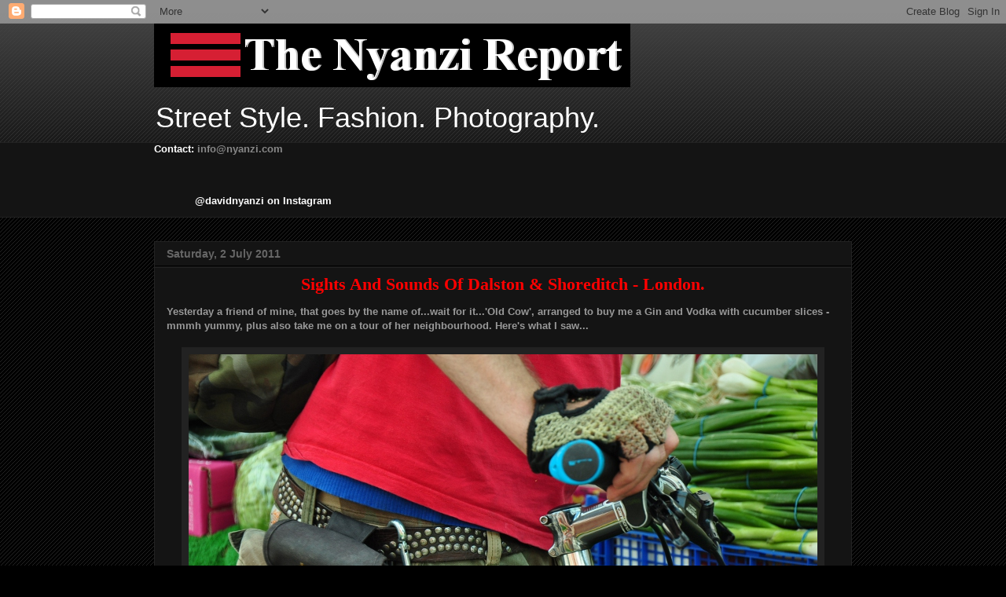

--- FILE ---
content_type: text/html; charset=UTF-8
request_url: http://www.nyanzi.com/2011/07/sights-and-sounds-of-dalston-shoreditch.html?showComment=1309593920226
body_size: 32458
content:
<!DOCTYPE html>
<html class='v2' dir='ltr' xmlns='http://www.w3.org/1999/xhtml' xmlns:b='http://www.google.com/2005/gml/b' xmlns:data='http://www.google.com/2005/gml/data' xmlns:expr='http://www.google.com/2005/gml/expr'>
<head>
<link href='https://www.blogger.com/static/v1/widgets/335934321-css_bundle_v2.css' rel='stylesheet' type='text/css'/>
<meta content='IE=EmulateIE7' http-equiv='X-UA-Compatible'/>
<meta content='width=1100' name='viewport'/>
<meta content='text/html; charset=UTF-8' http-equiv='Content-Type'/>
<meta content='blogger' name='generator'/>
<link href='http://www.nyanzi.com/favicon.ico' rel='icon' type='image/x-icon'/>
<link href='http://www.nyanzi.com/2011/07/sights-and-sounds-of-dalston-shoreditch.html' rel='canonical'/>
<link rel="alternate" type="application/atom+xml" title="The Nyanzi Report - Atom" href="http://www.nyanzi.com/feeds/posts/default" />
<link rel="alternate" type="application/rss+xml" title="The Nyanzi Report - RSS" href="http://www.nyanzi.com/feeds/posts/default?alt=rss" />
<link rel="service.post" type="application/atom+xml" title="The Nyanzi Report - Atom" href="https://www.blogger.com/feeds/2868811208813750022/posts/default" />

<link rel="alternate" type="application/atom+xml" title="The Nyanzi Report - Atom" href="http://www.nyanzi.com/feeds/5118666069762074841/comments/default" />
<!--Can't find substitution for tag [blog.ieCssRetrofitLinks]-->
<link href='https://blogger.googleusercontent.com/img/b/R29vZ2xl/AVvXsEhSwAcKbnxdm1JqCI5DP-TL232JMA-kmXI2hBBKlHoya1f5rgyURrwz9fZENpw8d5Lr5G_PTeYIn66RZISWEiBS4gOy3DmfEXRMv_1XWxPkSU4vN-W2c1PwT4svAeSmKdRWjvkYYjfA1m4/s1600/DSC_5420.JPG' rel='image_src'/>
<meta content='http://www.nyanzi.com/2011/07/sights-and-sounds-of-dalston-shoreditch.html' property='og:url'/>
<meta content='&lt;div class=&quot;separator&quot; style=&quot;clear: both; text-align: center;&quot;&gt; &lt;span class=&quot;Apple-style-span&quot; style=&quot;color: red; font-family: Georgia, &#39;Times New Roman&#39;, serif;&quot;&gt;&lt;b&gt;Sights And Sounds Of Dalston &amp; Shoreditch - London.&lt;/b&gt;&lt;/span&gt;&lt;/div&gt;' property='og:title'/>
<meta content='a blog about street style photography.' property='og:description'/>
<meta content='https://blogger.googleusercontent.com/img/b/R29vZ2xl/AVvXsEhSwAcKbnxdm1JqCI5DP-TL232JMA-kmXI2hBBKlHoya1f5rgyURrwz9fZENpw8d5Lr5G_PTeYIn66RZISWEiBS4gOy3DmfEXRMv_1XWxPkSU4vN-W2c1PwT4svAeSmKdRWjvkYYjfA1m4/w1200-h630-p-k-no-nu/DSC_5420.JPG' property='og:image'/>
<title>The Nyanzi Report:  Sights And Sounds Of Dalston & Shoreditch - London.</title>
<style id='page-skin-1' type='text/css'><!--
/*
-----------------------------------------------
Blogger Template Style
Name:     Awesome Inc.
Designer: Tina Chen
URL:      tinachen.org
----------------------------------------------- */
/* Variable definitions
====================
<Variable name="keycolor" description="Main Color" type="color" default="#ffffff"/>
<Group description="Page" selector="body">
<Variable name="body.font" description="Font" type="font"
default="normal normal 13px Arial, Tahoma, Helvetica, FreeSans, sans-serif"/>
<Variable name="body.background.color" description="Background Color" type="color" default="#000000"/>
<Variable name="body.text.color" description="Text Color" type="color" default="#ffffff"/>
</Group>
<Group description="Links" selector=".main-inner">
<Variable name="link.color" description="Link Color" type="color" default="#888888"/>
<Variable name="link.visited.color" description="Visited Color" type="color" default="#444444"/>
<Variable name="link.hover.color" description="Hover Color" type="color" default="#cccccc"/>
</Group>
<Group description="Blog Title" selector=".header h1">
<Variable name="header.font" description="Title Font" type="font"
default="normal bold 40px Arial, Tahoma, Helvetica, FreeSans, sans-serif"/>
<Variable name="header.text.color" description="Title Color" type="color" default="#ffffff" />
<Variable name="header.background.color" description="Header Background" type="color" default="transparent" />
</Group>
<Group description="Blog Description" selector=".header .description">
<Variable name="description.font" description="Font" type="font"
default="normal normal 14px Arial, Tahoma, Helvetica, FreeSans, sans-serif"/>
<Variable name="description.text.color" description="Text Color" type="color"
default="#ffffff" />
</Group>
<Group description="Tabs Text" selector=".tabs-inner .widget li a">
<Variable name="tabs.font" description="Font" type="font"
default="normal bold 14px Arial, Tahoma, Helvetica, FreeSans, sans-serif"/>
<Variable name="tabs.text.color" description="Text Color" type="color" default="#ffffff"/>
<Variable name="tabs.selected.text.color" description="Selected Color" type="color" default="#ffffff"/>
</Group>
<Group description="Tabs Background" selector=".tabs-outer .PageList">
<Variable name="tabs.background.color" description="Background Color" type="color" default="#141414"/>
<Variable name="tabs.selected.background.color" description="Selected Color" type="color" default="#444444"/>
<Variable name="tabs.border.color" description="Border Color" type="color" default="#222222"/>
</Group>
<Group description="Date Header" selector=".main-inner .widget h2.date-header, .main-inner .widget h2.date-header span">
<Variable name="date.font" description="Font" type="font"
default="normal normal 14px Arial, Tahoma, Helvetica, FreeSans, sans-serif"/>
<Variable name="date.text.color" description="Text Color" type="color" default="#666666"/>
<Variable name="date.border.color" description="Border Color" type="color" default="#222222"/>
</Group>
<Group description="Post Title" selector="h3.post-title, h4, h3.post-title a">
<Variable name="post.title.font" description="Font" type="font"
default="normal bold 22px Arial, Tahoma, Helvetica, FreeSans, sans-serif"/>
<Variable name="post.title.text.color" description="Text Color" type="color" default="#ffffff"/>
</Group>
<Group description="Post Background" selector=".post">
<Variable name="post.background.color" description="Background Color" type="color" default="#141414" />
<Variable name="post.border.color" description="Border Color" type="color" default="#222222" />
<Variable name="post.border.bevel.color" description="Bevel Color" type="color" default="#222222"/>
</Group>
<Group description="Gadget Title" selector="h2">
<Variable name="widget.title.font" description="Font" type="font"
default="normal bold 14px Arial, Tahoma, Helvetica, FreeSans, sans-serif"/>
<Variable name="widget.title.text.color" description="Text Color" type="color" default="#ffffff"/>
</Group>
<Group description="Gadget Text" selector=".sidebar .widget">
<Variable name="widget.font" description="Font" type="font"
default="normal normal 14px Arial, Tahoma, Helvetica, FreeSans, sans-serif"/>
<Variable name="widget.text.color" description="Text Color" type="color" default="#ffffff"/>
<Variable name="widget.alternate.text.color" description="Alternate Color" type="color" default="#666666"/>
</Group>
<Group description="Gadget Links" selector=".sidebar .widget">
<Variable name="widget.link.color" description="Link Color" type="color" default="#888888"/>
<Variable name="widget.link.visited.color" description="Visited Color" type="color" default="#444444"/>
<Variable name="widget.link.hover.color" description="Hover Color" type="color" default="#cccccc"/>
</Group>
<Group description="Gadget Background" selector=".sidebar .widget">
<Variable name="widget.background.color" description="Background Color" type="color" default="#141414"/>
<Variable name="widget.border.color" description="Border Color" type="color" default="#222222"/>
<Variable name="widget.border.bevel.color" description="Bevel Color" type="color" default="#000000"/>
</Group>
<Group description="Sidebar Background" selector=".column-left-inner .column-right-inner">
<Variable name="widget.outer.background.color" description="Background Color" type="color" default="transparent" />
</Group>
<Group description="Images" selector=".main-inner">
<Variable name="image.background.color" description="Background Color" type="color" default="transparent"/>
<Variable name="image.border.color" description="Border Color" type="color" default="transparent"/>
</Group>
<Group description="Feed" selector=".blog-feeds">
<Variable name="feed.text.color" description="Text Color" type="color" default="#ffffff"/>
</Group>
<Group description="Feed Links" selector=".blog-feeds">
<Variable name="feed.link.color" description="Link Color" type="color" default="#888888"/>
<Variable name="feed.link.visited.color" description="Visited Color" type="color" default="#444444"/>
<Variable name="feed.link.hover.color" description="Hover Color" type="color" default="#cccccc"/>
</Group>
<Group description="Pager" selector=".blog-pager">
<Variable name="pager.background.color" description="Background Color" type="color" default="#141414" />
</Group>
<Group description="Footer" selector=".footer-outer">
<Variable name="footer.background.color" description="Background Color" type="color" default="#141414" />
<Variable name="footer.text.color" description="Text Color" type="color" default="#ffffff" />
</Group>
<Variable name="title.shadow.spread" description="Title Shadow" type="length" default="-1px"/>
<Variable name="body.background" description="Body Background" type="background"
color="#000000"
default="$(color) none repeat scroll top left"/>
<Variable name="body.background.gradient.cap" description="Body Gradient Cap" type="url"
default="none"/>
<Variable name="body.background.size" description="Body Background Size" type="string" default="auto"/>
<Variable name="tabs.background.gradient" description="Tabs Background Gradient" type="url"
default="none"/>
<Variable name="header.background.gradient" description="Header Background Gradient" type="url" default="none" />
<Variable name="header.padding.top" description="Header Top Padding" type="length" default="22px" />
<Variable name="header.margin.top" description="Header Top Margin" type="length" default="0" />
<Variable name="header.margin.bottom" description="Header Bottom Margin" type="length" default="0" />
<Variable name="widget.padding.top" description="Widget Padding Top" type="length" default="8px" />
<Variable name="widget.padding.side" description="Widget Padding Side" type="length" default="15px" />
<Variable name="widget.outer.margin.top" description="Widget Top Margin" type="length" default="0" />
<Variable name="widget.outer.background.gradient" description="Gradient" type="url" default="none" />
<Variable name="widget.border.radius" description="Gadget Border Radius" type="length" default="0" />
<Variable name="outer.shadow.spread" description="Outer Shadow Size" type="length" default="0" />
<Variable name="date.header.border.radius.top" description="Date Header Border Radius Top" type="length" default="0" />
<Variable name="date.header.position" description="Date Header Position" type="length" default="15px" />
<Variable name="date.space" description="Date Space" type="length" default="30px" />
<Variable name="date.position" description="Date Float" type="string" default="static" />
<Variable name="date.padding.bottom" description="Date Padding Bottom" type="length" default="0" />
<Variable name="date.border.size" description="Date Border Size" type="length" default="0" />
<Variable name="date.background" description="Date Background" type="background" color="transparent"
default="$(color) none no-repeat scroll top left" />
<Variable name="date.first.border.radius.top" description="Date First top radius" type="length" default="0" />
<Variable name="date.last.space.bottom" description="Date Last Space Bottom" type="length"
default="20px" />
<Variable name="date.last.border.radius.bottom" description="Date Last bottom radius" type="length" default="0" />
<Variable name="post.first.padding.top" description="First Post Padding Top" type="length" default="0" />
<Variable name="image.shadow.spread" description="Image Shadow Size" type="length" default="0"/>
<Variable name="image.border.radius" description="Image Border Radius" type="length" default="0"/>
<Variable name="separator.outdent" description="Separator Outdent" type="length" default="15px" />
<Variable name="title.separator.border.size" description="Widget Title Border Size" type="length" default="1px" />
<Variable name="list.separator.border.size" description="List Separator Border Size" type="length" default="1px" />
<Variable name="shadow.spread" description="Shadow Size" type="length" default="0"/>
<Variable name="startSide" description="Side where text starts in blog language" type="automatic" default="left"/>
<Variable name="endSide" description="Side where text ends in blog language" type="automatic" default="right"/>
<Variable name="date.side" description="Side where date header is placed" type="string" default="right"/>
<Variable name="pager.border.radius.top" description="Pager Border Top Radius" type="length" default="0" />
<Variable name="pager.space.top" description="Pager Top Space" type="length" default="1em" />
<Variable name="footer.background.gradient" description="Background Gradient" type="url" default="none" />
<Variable name="mobile.background.size" description="Mobile Background Size" type="string"
default="auto"/>
<Variable name="mobile.background.overlay" description="Mobile Background Overlay" type="string"
default="transparent none repeat scroll top left"/>
<Variable name="mobile.button.color" description="Mobile Button Color" type="color" default="#ffffff" />
*/
/* Content
----------------------------------------------- */
body, .body-fauxcolumn-outer {
font: normal normal 13px Arial, Tahoma, Helvetica, FreeSans, sans-serif;
color: #ffffff;
background: #000000 url(http://www.blogblog.com/1kt/awesomeinc/body_background_dark.png) repeat scroll top left;
}
html body .content-outer {
min-width: 0;
max-width: 100%;
width: 100%;
}
a:link {
text-decoration: none;
color: #888888;
}
a:visited {
text-decoration: none;
color: #444444;
}
a:hover {
text-decoration: underline;
color: #cccccc;
}
.body-fauxcolumn-outer .cap-top {
position: absolute;
z-index: 1;
height: 276px;
width: 100%;
background: transparent url(http://www.blogblog.com/1kt/awesomeinc/body_gradient_dark.png) repeat-x scroll top left;
_background-image: none;
}
/* Columns
----------------------------------------------- */
.content-inner {
padding: 0;
}
.header-inner .section {
margin: 0 16px;
}
.tabs-inner .section {
margin: 0 16px;
}
.main-inner {
padding-top: 30px;
}
.main-inner .column-center-inner,
.main-inner .column-left-inner,
.main-inner .column-right-inner {
padding: 0 5px;
}
*+html body .main-inner .column-center-inner {
margin-top: -30px;
}
#layout .main-inner .column-center-inner {
margin-top: 0;
}
/* Header
----------------------------------------------- */
.header-outer {
margin: 0 0 0 0;
background: transparent none repeat scroll 0 0;
}
.Header h1 {
font: normal bold 40px Arial, Tahoma, Helvetica, FreeSans, sans-serif;
color: #ffffff;
text-shadow: 0 0 -1px #000000;
}
.Header h1 a {
color: #ffffff;
}
.Header .description {
font: normal normal 36px Impact, sans-serif;
color: #ffffff;
}
.header-inner .Header .titlewrapper,
.header-inner .Header .descriptionwrapper {
padding-left: 0;
padding-right: 0;
margin-bottom: 0;
}
.header-inner .Header .titlewrapper {
padding-top: 22px;
}
/* Tabs
----------------------------------------------- */
.tabs-outer {
overflow: hidden;
position: relative;
background: #141414 none repeat scroll 0 0;
}
#layout .tabs-outer {
overflow: visible;
}
.tabs-cap-top, .tabs-cap-bottom {
position: absolute;
width: 100%;
border-top: 1px solid #222222;
}
.tabs-cap-bottom {
bottom: 0;
}
.tabs-inner .widget li a {
display: inline-block;
margin: 0;
padding: .6em 1.5em;
font: normal bold 14px Arial, Tahoma, Helvetica, FreeSans, sans-serif;
color: #ffffff;
border-top: 1px solid #222222;
border-bottom: 1px solid #222222;
border-left: 1px solid #222222;
height: 16px;
line-height: 16px;
}
.tabs-inner .widget li:last-child a {
border-right: 1px solid #222222;
}
.tabs-inner .widget li.selected a, .tabs-inner .widget li a:hover {
background: #444444 none repeat-x scroll 0 -100px;
color: #ffffff;
}
/* Headings
----------------------------------------------- */
h2 {
font: normal bold 14px Arial, Tahoma, Helvetica, FreeSans, sans-serif;
color: #ffffff;
}
/* Widgets
----------------------------------------------- */
.main-inner .section {
margin: 0 27px;
padding: 0;
}
.main-inner .column-left-outer,
.main-inner .column-right-outer {
margin-top: 0;
}
#layout .main-inner .column-left-outer,
#layout .main-inner .column-right-outer {
margin-top: 0;
}
.main-inner .column-left-inner,
.main-inner .column-right-inner {
background: transparent none repeat 0 0;
-moz-box-shadow: 0 0 0 rgba(0, 0, 0, .2);
-webkit-box-shadow: 0 0 0 rgba(0, 0, 0, .2);
-goog-ms-box-shadow: 0 0 0 rgba(0, 0, 0, .2);
box-shadow: 0 0 0 rgba(0, 0, 0, .2);
-moz-border-radius: 0;
-webkit-border-radius: 0;
-goog-ms-border-radius: 0;
border-radius: 0;
}
#layout .main-inner .column-left-inner,
#layout .main-inner .column-right-inner {
margin-top: 0;
}
.sidebar .widget {
font: normal normal 14px Arial, Tahoma, Helvetica, FreeSans, sans-serif;
color: #ffffff;
}
.sidebar .widget a:link {
color: #888888;
}
.sidebar .widget a:visited {
color: #444444;
}
.sidebar .widget a:hover {
color: #cccccc;
}
.sidebar .widget h2 {
text-shadow: 0 0 -1px #000000;
}
.main-inner .widget {
background-color: #141414;
border: 1px solid #222222;
padding: 0 15px 15px;
margin: 20px -16px;
-moz-box-shadow: 0 0 0 rgba(0, 0, 0, .2);
-webkit-box-shadow: 0 0 0 rgba(0, 0, 0, .2);
-goog-ms-box-shadow: 0 0 0 rgba(0, 0, 0, .2);
box-shadow: 0 0 0 rgba(0, 0, 0, .2);
-moz-border-radius: 0;
-webkit-border-radius: 0;
-goog-ms-border-radius: 0;
border-radius: 0;
}
.main-inner .widget h2 {
margin: 0 -15px;
padding: .6em 15px .5em;
border-bottom: 1px solid #000000;
}
.footer-inner .widget h2 {
padding: 0 0 .4em;
border-bottom: 1px solid #000000;
}
.main-inner .widget h2 + div, .footer-inner .widget h2 + div {
border-top: 1px solid #222222;
padding-top: 8px;
}
.main-inner .widget .widget-content {
margin: 0 -15px;
padding: 7px 15px 0;
}
.main-inner .widget ul, .main-inner .widget #ArchiveList ul.flat {
margin: -8px -15px 0;
padding: 0;
list-style: none;
}
.main-inner .widget #ArchiveList {
margin: -8px 0 0;
}
.main-inner .widget ul li, .main-inner .widget #ArchiveList ul.flat li {
padding: .5em 15px;
text-indent: 0;
color: #666666;
border-top: 1px solid #222222;
border-bottom: 1px solid #000000;
}
.main-inner .widget #ArchiveList ul li {
padding-top: .25em;
padding-bottom: .25em;
}
.main-inner .widget ul li:first-child, .main-inner .widget #ArchiveList ul.flat li:first-child {
border-top: none;
}
.main-inner .widget ul li:last-child, .main-inner .widget #ArchiveList ul.flat li:last-child {
border-bottom: none;
}
.post-body {
position: relative;
}
.main-inner .widget .post-body ul {
padding: 0 2.5em;
margin: .5em 0;
list-style: disc;
}
.main-inner .widget .post-body ul li {
padding: 0.25em 0;
margin-bottom: .25em;
color: #ffffff;
border: none;
}
.footer-inner .widget ul {
padding: 0;
list-style: none;
}
.widget .zippy {
color: #666666;
}
/* Posts
----------------------------------------------- */
body .main-inner .Blog {
padding: 0;
margin-bottom: 1em;
background-color: transparent;
border: none;
-moz-box-shadow: 0 0 0 rgba(0, 0, 0, 0);
-webkit-box-shadow: 0 0 0 rgba(0, 0, 0, 0);
-goog-ms-box-shadow: 0 0 0 rgba(0, 0, 0, 0);
box-shadow: 0 0 0 rgba(0, 0, 0, 0);
}
.main-inner .section:last-child .Blog:last-child {
padding: 0;
margin-bottom: 1em;
}
.main-inner .widget h2.date-header {
margin: 0 -15px 1px;
padding: 0 0 0 0;
font: normal bold 14px Arial, Tahoma, Helvetica, FreeSans, sans-serif;
color: #666666;
background: transparent none no-repeat scroll top left;
border-top: 0 solid #222222;
border-bottom: 1px solid #000000;
-moz-border-radius-topleft: 0;
-moz-border-radius-topright: 0;
-webkit-border-top-left-radius: 0;
-webkit-border-top-right-radius: 0;
border-top-left-radius: 0;
border-top-right-radius: 0;
position: static;
bottom: 100%;
right: 15px;
text-shadow: 0 0 -1px #000000;
}
.main-inner .widget h2.date-header span {
font: normal bold 14px Arial, Tahoma, Helvetica, FreeSans, sans-serif;
display: block;
padding: .5em 15px;
border-left: 0 solid #222222;
border-right: 0 solid #222222;
}
.date-outer {
position: relative;
margin: 30px 0 20px;
padding: 0 15px;
background-color: #141414;
border: 1px solid #222222;
-moz-box-shadow: 0 0 0 rgba(0, 0, 0, .2);
-webkit-box-shadow: 0 0 0 rgba(0, 0, 0, .2);
-goog-ms-box-shadow: 0 0 0 rgba(0, 0, 0, .2);
box-shadow: 0 0 0 rgba(0, 0, 0, .2);
-moz-border-radius: 0;
-webkit-border-radius: 0;
-goog-ms-border-radius: 0;
border-radius: 0;
}
.date-outer:first-child {
margin-top: 0;
}
.date-outer:last-child {
margin-bottom: 20px;
-moz-border-radius-bottomleft: 0;
-moz-border-radius-bottomright: 0;
-webkit-border-bottom-left-radius: 0;
-webkit-border-bottom-right-radius: 0;
-goog-ms-border-bottom-left-radius: 0;
-goog-ms-border-bottom-right-radius: 0;
border-bottom-left-radius: 0;
border-bottom-right-radius: 0;
}
.date-posts {
margin: 0 -15px;
padding: 0 15px;
clear: both;
}
.post-outer, .inline-ad {
border-top: 1px solid #222222;
margin: 0 -15px;
padding: 15px 15px;
}
.post-outer {
padding-bottom: 10px;
}
.post-outer:first-child {
padding-top: 0;
border-top: none;
}
.post-outer:last-child, .inline-ad:last-child {
border-bottom: none;
}
.post-body {
position: relative;
}
.post-body img {
padding: 8px;
background: #222222;
border: 1px solid transparent;
-moz-box-shadow: 0 0 0 rgba(0, 0, 0, .2);
-webkit-box-shadow: 0 0 0 rgba(0, 0, 0, .2);
box-shadow: 0 0 0 rgba(0, 0, 0, .2);
-moz-border-radius: 0;
-webkit-border-radius: 0;
border-radius: 0;
}
h3.post-title, h4 {
font: normal bold 22px Arial, Tahoma, Helvetica, FreeSans, sans-serif;
color: #ffffff;
}
h3.post-title a {
font: normal bold 22px Arial, Tahoma, Helvetica, FreeSans, sans-serif;
color: #ffffff;
}
h3.post-title a:hover {
color: #cccccc;
text-decoration: underline;
}
.post-header {
margin: 0 0 1em;
}
.post-body {
line-height: 1.4;
}
.post-outer h2 {
color: #ffffff;
}
.post-footer {
margin: 1.5em 0 0;
}
#blog-pager {
padding: 15px;
font-size: 120%;
background-color: #141414;
border: 1px solid #222222;
-moz-box-shadow: 0 0 0 rgba(0, 0, 0, .2);
-webkit-box-shadow: 0 0 0 rgba(0, 0, 0, .2);
-goog-ms-box-shadow: 0 0 0 rgba(0, 0, 0, .2);
box-shadow: 0 0 0 rgba(0, 0, 0, .2);
-moz-border-radius: 0;
-webkit-border-radius: 0;
-goog-ms-border-radius: 0;
border-radius: 0;
-moz-border-radius-topleft: 0;
-moz-border-radius-topright: 0;
-webkit-border-top-left-radius: 0;
-webkit-border-top-right-radius: 0;
-goog-ms-border-top-left-radius: 0;
-goog-ms-border-top-right-radius: 0;
border-top-left-radius: 0;
border-top-right-radius-topright: 0;
margin-top: 1em;
}
.blog-feeds, .post-feeds {
margin: 1em 0;
text-align: center;
color: #ffffff;
}
.blog-feeds a, .post-feeds a {
color: #888888;
}
.blog-feeds a:visited, .post-feeds a:visited {
color: #444444;
}
.blog-feeds a:hover, .post-feeds a:hover {
color: #cccccc;
}
.post-outer .comments {
margin-top: 2em;
}
/* Comments
----------------------------------------------- */
.comments .comments-content .icon.blog-author {
background-repeat: no-repeat;
background-image: url([data-uri]);
}
.comments .comments-content .loadmore a {
border-top: 1px solid #222222;
border-bottom: 1px solid #222222;
}
.comments .continue {
border-top: 2px solid #222222;
}
/* Footer
----------------------------------------------- */
.footer-outer {
margin: -0 0 -1px;
padding: 0 0 0;
color: #ffffff;
overflow: hidden;
}
.footer-fauxborder-left {
border-top: 1px solid #222222;
background: #141414 none repeat scroll 0 0;
-moz-box-shadow: 0 0 0 rgba(0, 0, 0, .2);
-webkit-box-shadow: 0 0 0 rgba(0, 0, 0, .2);
-goog-ms-box-shadow: 0 0 0 rgba(0, 0, 0, .2);
box-shadow: 0 0 0 rgba(0, 0, 0, .2);
margin: 0 -0;
}
/* Mobile
----------------------------------------------- */
body.mobile {
background-size: auto;
}
.mobile .body-fauxcolumn-outer {
background: transparent none repeat scroll top left;
}
*+html body.mobile .main-inner .column-center-inner {
margin-top: 0;
}
.mobile .main-inner .widget {
padding: 0 0 15px;
}
.mobile .main-inner .widget h2 + div,
.mobile .footer-inner .widget h2 + div {
border-top: none;
padding-top: 0;
}
.mobile .footer-inner .widget h2 {
padding: 0.5em 0;
border-bottom: none;
}
.mobile .main-inner .widget .widget-content {
margin: 0;
padding: 7px 0 0;
}
.mobile .main-inner .widget ul,
.mobile .main-inner .widget #ArchiveList ul.flat {
margin: 0 -15px 0;
}
.mobile .main-inner .widget h2.date-header {
right: 0;
}
.mobile .date-header span {
padding: 0.4em 0;
}
.mobile .date-outer:first-child {
margin-bottom: 0;
border: 1px solid #222222;
-moz-border-radius-topleft: 0;
-moz-border-radius-topright: 0;
-webkit-border-top-left-radius: 0;
-webkit-border-top-right-radius: 0;
-goog-ms-border-top-left-radius: 0;
-goog-ms-border-top-right-radius: 0;
border-top-left-radius: 0;
border-top-right-radius: 0;
}
.mobile .date-outer {
border-color: #222222;
border-width: 0 1px 1px;
}
.mobile .date-outer:last-child {
margin-bottom: 0;
}
.mobile .main-inner {
padding: 0;
}
.mobile .header-inner .section {
margin: 0;
}
.mobile .post-outer, .mobile .inline-ad {
padding: 5px 0;
}
.mobile .tabs-inner .section {
margin: 0 10px;
}
.mobile .main-inner .widget h2 {
margin: 0;
padding: 0;
}
.mobile .main-inner .widget h2.date-header span {
padding: 0;
}
.mobile .main-inner .widget .widget-content {
margin: 0;
padding: 7px 0 0;
}
.mobile #blog-pager {
border: 1px solid transparent;
background: #141414 none repeat scroll 0 0;
}
.mobile .main-inner .column-left-inner,
.mobile .main-inner .column-right-inner {
background: transparent none repeat 0 0;
-moz-box-shadow: none;
-webkit-box-shadow: none;
-goog-ms-box-shadow: none;
box-shadow: none;
}
.mobile .date-posts {
margin: 0;
padding: 0;
}
.mobile .footer-fauxborder-left {
margin: 0;
border-top: inherit;
}
.mobile .main-inner .section:last-child .Blog:last-child {
margin-bottom: 0;
}
.mobile-index-contents {
color: #ffffff;
}
.mobile .mobile-link-button {
background: #888888 none repeat scroll 0 0;
}
.mobile-link-button a:link, .mobile-link-button a:visited {
color: #ffffff;
}
.mobile .tabs-inner .PageList .widget-content {
background: transparent;
border-top: 1px solid;
border-color: #222222;
color: #ffffff;
}
.mobile .tabs-inner .PageList .widget-content .pagelist-arrow {
border-left: 1px solid #222222;
}

--></style>
<style id='template-skin-1' type='text/css'><!--
body {
min-width: 920px;
}
.content-outer, .content-fauxcolumn-outer, .region-inner {
min-width: 920px;
max-width: 920px;
_width: 920px;
}
.main-inner .columns {
padding-left: 0px;
padding-right: 0px;
}
.main-inner .fauxcolumn-center-outer {
left: 0px;
right: 0px;
/* IE6 does not respect left and right together */
_width: expression(this.parentNode.offsetWidth -
parseInt("0px") -
parseInt("0px") + 'px');
}
.main-inner .fauxcolumn-left-outer {
width: 0px;
}
.main-inner .fauxcolumn-right-outer {
width: 0px;
}
.main-inner .column-left-outer {
width: 0px;
right: 100%;
margin-left: -0px;
}
.main-inner .column-right-outer {
width: 0px;
margin-right: -0px;
}
#layout {
min-width: 0;
}
#layout .content-outer {
min-width: 0;
width: 800px;
}
#layout .region-inner {
min-width: 0;
width: auto;
}
--></style>
<link href='https://www.blogger.com/dyn-css/authorization.css?targetBlogID=2868811208813750022&amp;zx=e60abcc8-8fb0-4118-b468-b1d1a1381f8d' media='none' onload='if(media!=&#39;all&#39;)media=&#39;all&#39;' rel='stylesheet'/><noscript><link href='https://www.blogger.com/dyn-css/authorization.css?targetBlogID=2868811208813750022&amp;zx=e60abcc8-8fb0-4118-b468-b1d1a1381f8d' rel='stylesheet'/></noscript>
<meta name='google-adsense-platform-account' content='ca-host-pub-1556223355139109'/>
<meta name='google-adsense-platform-domain' content='blogspot.com'/>

</head>
<body class='loading'>
<div class='navbar section' id='navbar'><div class='widget Navbar' data-version='1' id='Navbar1'><script type="text/javascript">
    function setAttributeOnload(object, attribute, val) {
      if(window.addEventListener) {
        window.addEventListener('load',
          function(){ object[attribute] = val; }, false);
      } else {
        window.attachEvent('onload', function(){ object[attribute] = val; });
      }
    }
  </script>
<div id="navbar-iframe-container"></div>
<script type="text/javascript" src="https://apis.google.com/js/platform.js"></script>
<script type="text/javascript">
      gapi.load("gapi.iframes:gapi.iframes.style.bubble", function() {
        if (gapi.iframes && gapi.iframes.getContext) {
          gapi.iframes.getContext().openChild({
              url: 'https://www.blogger.com/navbar/2868811208813750022?po\x3d5118666069762074841\x26origin\x3dhttp://www.nyanzi.com',
              where: document.getElementById("navbar-iframe-container"),
              id: "navbar-iframe"
          });
        }
      });
    </script><script type="text/javascript">
(function() {
var script = document.createElement('script');
script.type = 'text/javascript';
script.src = '//pagead2.googlesyndication.com/pagead/js/google_top_exp.js';
var head = document.getElementsByTagName('head')[0];
if (head) {
head.appendChild(script);
}})();
</script>
</div></div>
<div class='body-fauxcolumns'>
<div class='fauxcolumn-outer body-fauxcolumn-outer'>
<div class='cap-top'>
<div class='cap-left'></div>
<div class='cap-right'></div>
</div>
<div class='fauxborder-left'>
<div class='fauxborder-right'></div>
<div class='fauxcolumn-inner'>
</div>
</div>
<div class='cap-bottom'>
<div class='cap-left'></div>
<div class='cap-right'></div>
</div>
</div>
</div>
<div class='content'>
<div class='content-fauxcolumns'>
<div class='fauxcolumn-outer content-fauxcolumn-outer'>
<div class='cap-top'>
<div class='cap-left'></div>
<div class='cap-right'></div>
</div>
<div class='fauxborder-left'>
<div class='fauxborder-right'></div>
<div class='fauxcolumn-inner'>
</div>
</div>
<div class='cap-bottom'>
<div class='cap-left'></div>
<div class='cap-right'></div>
</div>
</div>
</div>
<div class='content-outer'>
<div class='content-cap-top cap-top'>
<div class='cap-left'></div>
<div class='cap-right'></div>
</div>
<div class='fauxborder-left content-fauxborder-left'>
<div class='fauxborder-right content-fauxborder-right'></div>
<div class='content-inner'>
<header>
<div class='header-outer'>
<div class='header-cap-top cap-top'>
<div class='cap-left'></div>
<div class='cap-right'></div>
</div>
<div class='fauxborder-left header-fauxborder-left'>
<div class='fauxborder-right header-fauxborder-right'></div>
<div class='region-inner header-inner'>
<div class='header section' id='header'><div class='widget Header' data-version='1' id='Header1'>
<div id='header-inner'>
<a href='http://www.nyanzi.com/' style='display: block'>
<img alt='The Nyanzi Report' height='81px; ' id='Header1_headerimg' src='https://blogger.googleusercontent.com/img/b/R29vZ2xl/AVvXsEgkoKG9zvC28Ev7MN6fKNcRXMKDnkIYeQ-hG2mZ70FGdiR5ra7khFQTHJwnqgPz4tD494ArJycut6UjeGgKUnP9bpkhuyviPRxcvUceLX4CleXm-s6AuTuAgYBQImLFjD9K4LFZtz25-Nc/s1600-r/bloglogo.png' style='display: block' width='606px; '/>
</a>
<div class='descriptionwrapper'>
<p class='description'><span>Street Style. Fashion. Photography. </span></p>
</div>
</div>
</div></div>
</div>
</div>
<div class='header-cap-bottom cap-bottom'>
<div class='cap-left'></div>
<div class='cap-right'></div>
</div>
</div>
</header>
<div class='tabs-outer'>
<div class='tabs-cap-top cap-top'>
<div class='cap-left'></div>
<div class='cap-right'></div>
</div>
<div class='fauxborder-left tabs-fauxborder-left'>
<div class='fauxborder-right tabs-fauxborder-right'></div>
<div class='region-inner tabs-inner'>
<div class='tabs section' id='crosscol'><div class='widget Text' data-version='1' id='Text2'>
<h2 class='title'><strong>Contact:</strong></h2>
<div class='widget-content'>
<strong><span style="font-size:+18;"><span class="Apple-style-span">Contact:</span><span class="Apple-style-span"><span class="Apple-style-span"> </span><a href="mailto:info@nyanzi.com"><span class="Apple-style-span">info@nyanzi.com</span></a></span></span></strong><span style="font-size:+18;"><strong> </strong></span>
</div>
<div class='clear'></div>
</div></div>
<div class='tabs section' id='crosscol-overflow'><div class='widget HTML' data-version='1' id='HTML1'>
<h2 class='title'>@davidnyanzi on Instagram</h2>
<div class='widget-content'>
<style>.ig-b- { display: inline-block; }
.ig-b- img { visibility: hidden; }
.ig-b-:hover { background-position: 0 -60px; } .ig-b-:active { background-position: 0 -120px; }
.ig-b-48 { width: 48px; height: 48px; background: url(//badges.instagram.com/static/images/ig-badge-sprite-48.png) no-repeat 0 0; }
@media only screen and (-webkit-min-device-pixel-ratio: 2), only screen and (min--moz-device-pixel-ratio: 2), only screen and (-o-min-device-pixel-ratio: 2 / 1), only screen and (min-device-pixel-ratio: 2), only screen and (min-resolution: 192dpi), only screen and (min-resolution: 2dppx) {
.ig-b-48 { background-image: url(//badges.instagram.com/static/images/ig-badge-sprite-48@2x.png); background-size: 60px 178px; } }</style>
<a href="http://instagram.com/davidnyanzi?ref=badge" class="ig-b- ig-b-48"><img src="//badges.instagram.com/static/images/ig-badge-48.png" alt="Instagram" /></a>

<span style="font-weight:bold;">@davidnyanzi on Instagram</span>
</div>
<div class='clear'></div>
</div></div>
</div>
</div>
<div class='tabs-cap-bottom cap-bottom'>
<div class='cap-left'></div>
<div class='cap-right'></div>
</div>
</div>
<div class='main-outer'>
<div class='main-cap-top cap-top'>
<div class='cap-left'></div>
<div class='cap-right'></div>
</div>
<div class='fauxborder-left main-fauxborder-left'>
<div class='fauxborder-right main-fauxborder-right'></div>
<div class='region-inner main-inner'>
<div class='columns fauxcolumns'>
<div class='fauxcolumn-outer fauxcolumn-center-outer'>
<div class='cap-top'>
<div class='cap-left'></div>
<div class='cap-right'></div>
</div>
<div class='fauxborder-left'>
<div class='fauxborder-right'></div>
<div class='fauxcolumn-inner'>
</div>
</div>
<div class='cap-bottom'>
<div class='cap-left'></div>
<div class='cap-right'></div>
</div>
</div>
<div class='fauxcolumn-outer fauxcolumn-left-outer'>
<div class='cap-top'>
<div class='cap-left'></div>
<div class='cap-right'></div>
</div>
<div class='fauxborder-left'>
<div class='fauxborder-right'></div>
<div class='fauxcolumn-inner'>
</div>
</div>
<div class='cap-bottom'>
<div class='cap-left'></div>
<div class='cap-right'></div>
</div>
</div>
<div class='fauxcolumn-outer fauxcolumn-right-outer'>
<div class='cap-top'>
<div class='cap-left'></div>
<div class='cap-right'></div>
</div>
<div class='fauxborder-left'>
<div class='fauxborder-right'></div>
<div class='fauxcolumn-inner'>
</div>
</div>
<div class='cap-bottom'>
<div class='cap-left'></div>
<div class='cap-right'></div>
</div>
</div>
<!-- corrects IE6 width calculation -->
<div class='columns-inner'>
<div class='column-center-outer'>
<div class='column-center-inner'>
<div class='main section' id='main'><div class='widget Blog' data-version='1' id='Blog1'>
<div class='blog-posts hfeed'>

          <div class="date-outer">
        
<h2 class='date-header'><span>Saturday, 2 July 2011</span></h2>

          <div class="date-posts">
        
<div class='post-outer'>
<div class='post hentry' itemscope='itemscope' itemtype='http://schema.org/BlogPosting'>
<a name='5118666069762074841'></a>
<h3 class='post-title entry-title' itemprop='name'>
<div class="separator" style="clear: both; text-align: center;"> <span class="Apple-style-span" style="color: red; font-family: Georgia, 'Times New Roman', serif;"><b>Sights And Sounds Of Dalston & Shoreditch - London.</b></span></div>
</h3>
<div class='post-header'>
<div class='post-header-line-1'></div>
</div>
<div class='post-body entry-content' id='post-body-5118666069762074841' itemprop='articleBody'>
<span class="Apple-style-span" style="color: #999999; font-family: Arial, Helvetica, sans-serif;"><b>Yesterday a friend of mine, that goes by the name of...wait for it...'Old Cow', arranged to buy me a Gin and Vodka with cucumber slices - mmmh yummy, plus also take me on a tour of her&nbsp;neighbourhood. Here's what I saw...</b></span><br />
<br />
<div class="separator" style="clear: both; text-align: center;"><a href="https://blogger.googleusercontent.com/img/b/R29vZ2xl/AVvXsEhSwAcKbnxdm1JqCI5DP-TL232JMA-kmXI2hBBKlHoya1f5rgyURrwz9fZENpw8d5Lr5G_PTeYIn66RZISWEiBS4gOy3DmfEXRMv_1XWxPkSU4vN-W2c1PwT4svAeSmKdRWjvkYYjfA1m4/s1600/DSC_5420.JPG" imageanchor="1" style="margin-left: 1em; margin-right: 1em;"><img border="0" src="https://blogger.googleusercontent.com/img/b/R29vZ2xl/AVvXsEhSwAcKbnxdm1JqCI5DP-TL232JMA-kmXI2hBBKlHoya1f5rgyURrwz9fZENpw8d5Lr5G_PTeYIn66RZISWEiBS4gOy3DmfEXRMv_1XWxPkSU4vN-W2c1PwT4svAeSmKdRWjvkYYjfA1m4/s1600/DSC_5420.JPG" /></a></div><br />
<div class="separator" style="clear: both; text-align: center;"><a href="https://blogger.googleusercontent.com/img/b/R29vZ2xl/AVvXsEimju0UGWgmAndrn5HAfg6UiYeA3LkCShyphenhyphenjP1zwceJpK0_BBlzdLQDMnWCqxJ2-t0HaPmMaNAqUQFO6cK_zYfv7Q1L9ex0wTvxg2qfQ4uZRFAwNnJaAsK5zOkKzgvul0xK5YqGlXUkrDnE/s1600/DSC_5444.JPG" imageanchor="1" style="margin-left: 1em; margin-right: 1em;"><img border="0" src="https://blogger.googleusercontent.com/img/b/R29vZ2xl/AVvXsEimju0UGWgmAndrn5HAfg6UiYeA3LkCShyphenhyphenjP1zwceJpK0_BBlzdLQDMnWCqxJ2-t0HaPmMaNAqUQFO6cK_zYfv7Q1L9ex0wTvxg2qfQ4uZRFAwNnJaAsK5zOkKzgvul0xK5YqGlXUkrDnE/s1600/DSC_5444.JPG" /></a></div><br />
<div class="separator" style="clear: both; text-align: center;"><a href="https://blogger.googleusercontent.com/img/b/R29vZ2xl/AVvXsEidWdgIPqsEIcoaJK2KExv0lTMfYNkugxjxjXbWiaOOMDs_Q3mPkjdrSj5NcR7v270-GoqemkJe-su4YTkg0hOT5cwqiwXDf7MJLK9PRbF5oV9obzA47N0ThhRcGz2CNr8zzYkfAQtZ4wM/s1600/DSC_5416.JPG" imageanchor="1" style="margin-left: 1em; margin-right: 1em;"><img border="0" src="https://blogger.googleusercontent.com/img/b/R29vZ2xl/AVvXsEidWdgIPqsEIcoaJK2KExv0lTMfYNkugxjxjXbWiaOOMDs_Q3mPkjdrSj5NcR7v270-GoqemkJe-su4YTkg0hOT5cwqiwXDf7MJLK9PRbF5oV9obzA47N0ThhRcGz2CNr8zzYkfAQtZ4wM/s1600/DSC_5416.JPG" /></a></div><br />
<div class="separator" style="clear: both; text-align: center;"><a href="https://blogger.googleusercontent.com/img/b/R29vZ2xl/AVvXsEhhCFWUUB8A6Bh94-E8qp8hPS_rI0E-6UjB4JdMxpXkaQCXWeJN7KRXorS84THabjNiz9rXlC4Rtrda09Qf6iSZTpdWwXbKa-v-k9PKKOjVjmtF9s3jnk_2Ri1IJg7IT4Hx0RqAaBb2Y1Y/s1600/DSC_5423.JPG" imageanchor="1" style="margin-left: 1em; margin-right: 1em;"><img border="0" src="https://blogger.googleusercontent.com/img/b/R29vZ2xl/AVvXsEhhCFWUUB8A6Bh94-E8qp8hPS_rI0E-6UjB4JdMxpXkaQCXWeJN7KRXorS84THabjNiz9rXlC4Rtrda09Qf6iSZTpdWwXbKa-v-k9PKKOjVjmtF9s3jnk_2Ri1IJg7IT4Hx0RqAaBb2Y1Y/s1600/DSC_5423.JPG" /></a></div><br />
<div class="separator" style="clear: both; text-align: center;"><a href="https://blogger.googleusercontent.com/img/b/R29vZ2xl/AVvXsEgEVcv_t36xfOVE4YUAnokOahiKItGHUOHNzPgTXze957o7b5IWjB06pqQQvUCzRd_mSIbXoTRy55cKowWSWJgE1mwhmHZnnx0TyrKOAhtPKWXMuLjoL4ITJlGh-QbxG8IZaZTssPOcmXk/s1600/DSC_5426.JPG" imageanchor="1" style="margin-left: 1em; margin-right: 1em;"><img border="0" src="https://blogger.googleusercontent.com/img/b/R29vZ2xl/AVvXsEgEVcv_t36xfOVE4YUAnokOahiKItGHUOHNzPgTXze957o7b5IWjB06pqQQvUCzRd_mSIbXoTRy55cKowWSWJgE1mwhmHZnnx0TyrKOAhtPKWXMuLjoL4ITJlGh-QbxG8IZaZTssPOcmXk/s1600/DSC_5426.JPG" /></a></div><br />
<div class="separator" style="clear: both; text-align: center;"><a href="https://blogger.googleusercontent.com/img/b/R29vZ2xl/AVvXsEi9rZd2V_9_DikcUshDWwBfVj00JnQj0-9UdHIXFajM24dI-QjeNH3eu0pFNgQT80iO25t04RiPi4vM3oktxzd7xmPLw4rhmNNO1ZAarE-5ez6omtCbA5aqiINB71gbnXPmiG3YYbS1fno/s1600/DSC_5442.JPG" imageanchor="1" style="margin-left: 1em; margin-right: 1em;"><img border="0" src="https://blogger.googleusercontent.com/img/b/R29vZ2xl/AVvXsEi9rZd2V_9_DikcUshDWwBfVj00JnQj0-9UdHIXFajM24dI-QjeNH3eu0pFNgQT80iO25t04RiPi4vM3oktxzd7xmPLw4rhmNNO1ZAarE-5ez6omtCbA5aqiINB71gbnXPmiG3YYbS1fno/s1600/DSC_5442.JPG" /></a></div><br />
<div class="separator" style="clear: both; text-align: center;"><a href="https://blogger.googleusercontent.com/img/b/R29vZ2xl/AVvXsEjELzbKCzT-JVfYHm9DQ7f16z0OQ0_RqwkfOvE_C9nk2HvGkOS6vDZjcKH4rmbcNf-jjuDN0JA1__9TSdCVsYRx_fH-2J9iTYsFlBtv1GE725RGwWH_2k-8ovFHHvHAkDW_HnSITsK0-zI/s1600/DSC_5461.JPG" imageanchor="1" style="margin-left: 1em; margin-right: 1em;"><img border="0" src="https://blogger.googleusercontent.com/img/b/R29vZ2xl/AVvXsEjELzbKCzT-JVfYHm9DQ7f16z0OQ0_RqwkfOvE_C9nk2HvGkOS6vDZjcKH4rmbcNf-jjuDN0JA1__9TSdCVsYRx_fH-2J9iTYsFlBtv1GE725RGwWH_2k-8ovFHHvHAkDW_HnSITsK0-zI/s1600/DSC_5461.JPG" /></a></div><br />
<div class="separator" style="clear: both; text-align: center;"><a href="https://blogger.googleusercontent.com/img/b/R29vZ2xl/AVvXsEigxIci2k6TgA8yIf_q-aNPCreVWE5IPCPBKUrBJOcwa6Bcsl7g5xRWnNTq0ZZfRZbtSa4icVtIWL0AXH2rZ6mLnuQtLZgLiy8nqZsjSzzct0ZibGd7rujT_T9BXVoB2pVZLLynlfjwUjg/s1600/DSC_5427.JPG" imageanchor="1" style="margin-left: 1em; margin-right: 1em;"><img border="0" src="https://blogger.googleusercontent.com/img/b/R29vZ2xl/AVvXsEigxIci2k6TgA8yIf_q-aNPCreVWE5IPCPBKUrBJOcwa6Bcsl7g5xRWnNTq0ZZfRZbtSa4icVtIWL0AXH2rZ6mLnuQtLZgLiy8nqZsjSzzct0ZibGd7rujT_T9BXVoB2pVZLLynlfjwUjg/s1600/DSC_5427.JPG" /></a></div><br />
<div class="separator" style="clear: both; text-align: center;"><a href="https://blogger.googleusercontent.com/img/b/R29vZ2xl/AVvXsEiWrVIkFW6xVdQFBjl9t81Fi_3q3DddaLHaNom2NJJvxyJm7z2NDE-ojX10ZGeXSS-RlB6hyphenhyphenXwQ48EWb1q2f2hG754mjNDl4SPeJz8SSy6100PlPpIJtiosZUJ2RZbWq2qnpG1NXEAyfjQ/s1600/DSC_5470.JPG" imageanchor="1" style="margin-left: 1em; margin-right: 1em;"><img border="0" src="https://blogger.googleusercontent.com/img/b/R29vZ2xl/AVvXsEiWrVIkFW6xVdQFBjl9t81Fi_3q3DddaLHaNom2NJJvxyJm7z2NDE-ojX10ZGeXSS-RlB6hyphenhyphenXwQ48EWb1q2f2hG754mjNDl4SPeJz8SSy6100PlPpIJtiosZUJ2RZbWq2qnpG1NXEAyfjQ/s1600/DSC_5470.JPG" /></a></div><br />
<div class="separator" style="clear: both; text-align: center;"><a href="https://blogger.googleusercontent.com/img/b/R29vZ2xl/AVvXsEi38LkyFRy3xm9mQGqXpTpxAyL63EADDxrYK45kAhS0ejgPTQI8a_FUtddHJXUT31WGSJ6kiTzbFq4sRD8HCIp5t2CNtg1ykV3l47vCV6YyYE21Y6stWcV-8dMmIQHT9m0Rsb26j7xL3sM/s1600/DSC_5459.JPG" imageanchor="1" style="margin-left: 1em; margin-right: 1em;"><img border="0" src="https://blogger.googleusercontent.com/img/b/R29vZ2xl/AVvXsEi38LkyFRy3xm9mQGqXpTpxAyL63EADDxrYK45kAhS0ejgPTQI8a_FUtddHJXUT31WGSJ6kiTzbFq4sRD8HCIp5t2CNtg1ykV3l47vCV6YyYE21Y6stWcV-8dMmIQHT9m0Rsb26j7xL3sM/s1600/DSC_5459.JPG" /></a></div><br />
<div class="separator" style="clear: both; text-align: center;"></div><span class="Apple-style-span" style="font-family: Arial, Helvetica, sans-serif;"><b><span class="Apple-style-span" style="color: #999999;">Have yourselves a lovely weekend and I hope that you have enjoyed our little tour. May I also suggest that you go and have a look at her blog&nbsp;</span><a href="http://www.worshipblues.com/"><span class="Apple-style-span" style="color: red;">Worship Blues.</span></a> </b></span><div style='clear: both;'></div>
</div>
<div class='post-footer'>
<div class='post-footer-line post-footer-line-1'><span class='post-author vcard'>
Posted by
<span class='fn'>
<a href='https://www.blogger.com/profile/07987569230654072345' itemprop='author' rel='author' title='author profile'>
the nyanzi report
</a>
</span>
</span>
<span class='post-timestamp'>
at
<a class='timestamp-link' href='http://www.nyanzi.com/2011/07/sights-and-sounds-of-dalston-shoreditch.html' itemprop='url' rel='bookmark' title='permanent link'><abbr class='published' itemprop='datePublished' title='2011-07-02T00:02:00-07:00'>00:02</abbr></a>
</span>
<span class='post-comment-link'>
</span>
<span class='post-icons'>
<span class='item-action'>
<a href='https://www.blogger.com/email-post/2868811208813750022/5118666069762074841' title='Email Post'>
<img alt='' class='icon-action' height='13' src='http://img1.blogblog.com/img/icon18_email.gif' width='18'/>
</a>
</span>
<span class='item-control blog-admin pid-296967176'>
<a href='https://www.blogger.com/post-edit.g?blogID=2868811208813750022&postID=5118666069762074841&from=pencil' title='Edit Post'>
<img alt='' class='icon-action' height='18' src='https://resources.blogblog.com/img/icon18_edit_allbkg.gif' width='18'/>
</a>
</span>
</span>
<div class='post-share-buttons goog-inline-block'>
<a class='goog-inline-block share-button sb-email' href='https://www.blogger.com/share-post.g?blogID=2868811208813750022&postID=5118666069762074841&target=email' target='_blank' title='Email This'><span class='share-button-link-text'>Email This</span></a><a class='goog-inline-block share-button sb-blog' href='https://www.blogger.com/share-post.g?blogID=2868811208813750022&postID=5118666069762074841&target=blog' onclick='window.open(this.href, "_blank", "height=270,width=475"); return false;' target='_blank' title='BlogThis!'><span class='share-button-link-text'>BlogThis!</span></a><a class='goog-inline-block share-button sb-twitter' href='https://www.blogger.com/share-post.g?blogID=2868811208813750022&postID=5118666069762074841&target=twitter' target='_blank' title='Share to X'><span class='share-button-link-text'>Share to X</span></a><a class='goog-inline-block share-button sb-facebook' href='https://www.blogger.com/share-post.g?blogID=2868811208813750022&postID=5118666069762074841&target=facebook' onclick='window.open(this.href, "_blank", "height=430,width=640"); return false;' target='_blank' title='Share to Facebook'><span class='share-button-link-text'>Share to Facebook</span></a>
</div>
<span class='post-backlinks post-comment-link'>
</span>
</div>
<div class='post-footer-line post-footer-line-2'><span class='post-labels'>
</span>
</div>
<div class='post-footer-line post-footer-line-3'><span class='post-location'>
</span>
</div>
</div>
</div>
<div class='comments' id='comments'>
<a name='comments'></a>
<h4>74 comments:</h4>
<div id='Blog1_comments-block-wrapper'>
<dl class='avatar-comment-indent' id='comments-block'>
<dt class='comment-author ' id='c1934745237630945761'>
<a name='c1934745237630945761'></a>
<div class="avatar-image-container avatar-stock"><span dir="ltr"><a href="https://www.blogger.com/profile/11477776611995798747" target="" rel="nofollow" onclick="" class="avatar-hovercard" id="av-1934745237630945761-11477776611995798747"><img src="//www.blogger.com/img/blogger_logo_round_35.png" width="35" height="35" alt="" title="sajuki">

</a></span></div>
<a href='https://www.blogger.com/profile/11477776611995798747' rel='nofollow'>sajuki</a>
said...
</dt>
<dd class='comment-body' id='Blog1_cmt-1934745237630945761'>
<p>
great photos :)<br />i love the last one...
</p>
</dd>
<dd class='comment-footer'>
<span class='comment-timestamp'>
<a href='http://www.nyanzi.com/2011/07/sights-and-sounds-of-dalston-shoreditch.html?showComment=1309590339293#c1934745237630945761' title='comment permalink'>
2 July 2011 at 00:05
</a>
<span class='item-control blog-admin pid-1598909048'>
<a class='comment-delete' href='https://www.blogger.com/comment/delete/2868811208813750022/1934745237630945761' title='Delete Comment'>
<img src='https://resources.blogblog.com/img/icon_delete13.gif'/>
</a>
</span>
</span>
</dd>
<dt class='comment-author ' id='c2322063553851700411'>
<a name='c2322063553851700411'></a>
<div class="avatar-image-container vcard"><span dir="ltr"><a href="https://www.blogger.com/profile/07921601042228589996" target="" rel="nofollow" onclick="" class="avatar-hovercard" id="av-2322063553851700411-07921601042228589996"><img src="https://resources.blogblog.com/img/blank.gif" width="35" height="35" class="delayLoad" style="display: none;" longdesc="//blogger.googleusercontent.com/img/b/R29vZ2xl/AVvXsEgXjzzwt937eIlP3Q835yhIykFH04hvqW9WKkyCb8fCYeVyrbgMl89jzNnpLJ6pdM7aqqnINhcwW_lN3A4plJDAOVzMg0c8iRnyxZ_xW-ah2CtlZ0fLsaYzF0U6VmY6KQ/s45-c/Bewerbungsfoto-Sandy-Jeschke.jpg" alt="" title="San">

<noscript><img src="//blogger.googleusercontent.com/img/b/R29vZ2xl/AVvXsEgXjzzwt937eIlP3Q835yhIykFH04hvqW9WKkyCb8fCYeVyrbgMl89jzNnpLJ6pdM7aqqnINhcwW_lN3A4plJDAOVzMg0c8iRnyxZ_xW-ah2CtlZ0fLsaYzF0U6VmY6KQ/s45-c/Bewerbungsfoto-Sandy-Jeschke.jpg" width="35" height="35" class="photo" alt=""></noscript></a></span></div>
<a href='https://www.blogger.com/profile/07921601042228589996' rel='nofollow'>San</a>
said...
</dt>
<dd class='comment-body' id='Blog1_cmt-2322063553851700411'>
<p>
really cool shots. I especially like the book reader with his beer. And ouch for the name.<br /><br />Have you noticed that people who use such old cameras are suddenly cool and hip and &quot;whatever-the-word-of-the-moment-is&quot;?! <br /><br />Enjoy your weekend.<br />Greetings from Leipzig,<br />San<br /><br /><br /><br />http://the-man-made-project.blogspot.com/
</p>
</dd>
<dd class='comment-footer'>
<span class='comment-timestamp'>
<a href='http://www.nyanzi.com/2011/07/sights-and-sounds-of-dalston-shoreditch.html?showComment=1309590769504#c2322063553851700411' title='comment permalink'>
2 July 2011 at 00:12
</a>
<span class='item-control blog-admin pid-404015221'>
<a class='comment-delete' href='https://www.blogger.com/comment/delete/2868811208813750022/2322063553851700411' title='Delete Comment'>
<img src='https://resources.blogblog.com/img/icon_delete13.gif'/>
</a>
</span>
</span>
</dd>
<dt class='comment-author ' id='c644577719083381015'>
<a name='c644577719083381015'></a>
<div class="avatar-image-container avatar-stock"><span dir="ltr"><a href="https://www.blogger.com/profile/00793498837212441669" target="" rel="nofollow" onclick="" class="avatar-hovercard" id="av-644577719083381015-00793498837212441669"><img src="//www.blogger.com/img/blogger_logo_round_35.png" width="35" height="35" alt="" title="Unknown">

</a></span></div>
<a href='https://www.blogger.com/profile/00793498837212441669' rel='nofollow'>Unknown</a>
said...
</dt>
<dd class='comment-body' id='Blog1_cmt-644577719083381015'>
<p>
Oi!!!! AHAHAHAHAHAHA<br /><br />It was a mighty massive pleasure to gallivant about the place with you. I wanted to see the way you see just for a little while so thank you for allowing me to tag along.<br /><br />Next time let&#39;s do the Geoffrey and maybe head to stokey...i think you would like it there. Its a lot more ummmmmm civilised?<br /><br />AM I HIP AND COOL for having that old camera? For reals? But I have been collecting pretty cameras for soooooo long? I MUST BE MEGA COOL!! <br /><br />Oh yeah...you are FEARLESS MR NYANZI!!! <br /><br />&quot;AWESOME&quot;<br />ahahahahaha
</p>
</dd>
<dd class='comment-footer'>
<span class='comment-timestamp'>
<a href='http://www.nyanzi.com/2011/07/sights-and-sounds-of-dalston-shoreditch.html?showComment=1309592650044#c644577719083381015' title='comment permalink'>
2 July 2011 at 00:44
</a>
<span class='item-control blog-admin pid-560351656'>
<a class='comment-delete' href='https://www.blogger.com/comment/delete/2868811208813750022/644577719083381015' title='Delete Comment'>
<img src='https://resources.blogblog.com/img/icon_delete13.gif'/>
</a>
</span>
</span>
</dd>
<dt class='comment-author ' id='c8360779564740213282'>
<a name='c8360779564740213282'></a>
<div class="avatar-image-container avatar-stock"><span dir="ltr"><a href="https://www.blogger.com/profile/12393296597974167318" target="" rel="nofollow" onclick="" class="avatar-hovercard" id="av-8360779564740213282-12393296597974167318"><img src="//www.blogger.com/img/blogger_logo_round_35.png" width="35" height="35" alt="" title="Unknown">

</a></span></div>
<a href='https://www.blogger.com/profile/12393296597974167318' rel='nofollow'>Unknown</a>
said...
</dt>
<dd class='comment-body' id='Blog1_cmt-8360779564740213282'>
<p>
These photos are very eclectic. I really like the mask like character on the brick wall!
</p>
</dd>
<dd class='comment-footer'>
<span class='comment-timestamp'>
<a href='http://www.nyanzi.com/2011/07/sights-and-sounds-of-dalston-shoreditch.html?showComment=1309593071059#c8360779564740213282' title='comment permalink'>
2 July 2011 at 00:51
</a>
<span class='item-control blog-admin pid-802939702'>
<a class='comment-delete' href='https://www.blogger.com/comment/delete/2868811208813750022/8360779564740213282' title='Delete Comment'>
<img src='https://resources.blogblog.com/img/icon_delete13.gif'/>
</a>
</span>
</span>
</dd>
<dt class='comment-author ' id='c3317980476757898212'>
<a name='c3317980476757898212'></a>
<div class="avatar-image-container vcard"><span dir="ltr"><a href="https://www.blogger.com/profile/05179164260958456765" target="" rel="nofollow" onclick="" class="avatar-hovercard" id="av-3317980476757898212-05179164260958456765"><img src="https://resources.blogblog.com/img/blank.gif" width="35" height="35" class="delayLoad" style="display: none;" longdesc="//blogger.googleusercontent.com/img/b/R29vZ2xl/AVvXsEjs66o9Pyekvk3H9FQxS_OnJx_O-UTclJLbIlZIFcK2KNXPHC9foBJQuIJHlqRdSRdTu39RlDa1kS515ph6XEc_kPw7j88H3hOSOpotib3bL7Gkhfr7KNsPb5Cyc81_nQ/s45-c/a5d88e9c355611e2b0f022000a9f1369_7.jpg" alt="" title="Bang and Buck">

<noscript><img src="//blogger.googleusercontent.com/img/b/R29vZ2xl/AVvXsEjs66o9Pyekvk3H9FQxS_OnJx_O-UTclJLbIlZIFcK2KNXPHC9foBJQuIJHlqRdSRdTu39RlDa1kS515ph6XEc_kPw7j88H3hOSOpotib3bL7Gkhfr7KNsPb5Cyc81_nQ/s45-c/a5d88e9c355611e2b0f022000a9f1369_7.jpg" width="35" height="35" class="photo" alt=""></noscript></a></span></div>
<a href='https://www.blogger.com/profile/05179164260958456765' rel='nofollow'>Bang and Buck</a>
said...
</dt>
<dd class='comment-body' id='Blog1_cmt-3317980476757898212'>
<p>
Love the photos! You have a great eye. Gin with cucumber is so delicious!<br /><br />xo<br /><br />http://bangandbuck.blogspot.com
</p>
</dd>
<dd class='comment-footer'>
<span class='comment-timestamp'>
<a href='http://www.nyanzi.com/2011/07/sights-and-sounds-of-dalston-shoreditch.html?showComment=1309593920226#c3317980476757898212' title='comment permalink'>
2 July 2011 at 01:05
</a>
<span class='item-control blog-admin pid-833911243'>
<a class='comment-delete' href='https://www.blogger.com/comment/delete/2868811208813750022/3317980476757898212' title='Delete Comment'>
<img src='https://resources.blogblog.com/img/icon_delete13.gif'/>
</a>
</span>
</span>
</dd>
<dt class='comment-author ' id='c8345042281806001055'>
<a name='c8345042281806001055'></a>
<div class="avatar-image-container vcard"><span dir="ltr"><a href="https://www.blogger.com/profile/00664472596549742872" target="" rel="nofollow" onclick="" class="avatar-hovercard" id="av-8345042281806001055-00664472596549742872"><img src="https://resources.blogblog.com/img/blank.gif" width="35" height="35" class="delayLoad" style="display: none;" longdesc="//blogger.googleusercontent.com/img/b/R29vZ2xl/AVvXsEhvN0MBzgyJeJtyF-1m2D5aQiirTTq_uw9XpJ__T8iegQrnZxBVx2iu6I1nR3T2ycXgGrQeFOUsYtzD4wgbyKJTDXYQ6yFr4gKK8YX8nqrCqsZ4vzOkzSuP7zbBBXDxww/s45-c/2419607697_0c8f7584ab.jpg" alt="" title="sugarhoneybaby">

<noscript><img src="//blogger.googleusercontent.com/img/b/R29vZ2xl/AVvXsEhvN0MBzgyJeJtyF-1m2D5aQiirTTq_uw9XpJ__T8iegQrnZxBVx2iu6I1nR3T2ycXgGrQeFOUsYtzD4wgbyKJTDXYQ6yFr4gKK8YX8nqrCqsZ4vzOkzSuP7zbBBXDxww/s45-c/2419607697_0c8f7584ab.jpg" width="35" height="35" class="photo" alt=""></noscript></a></span></div>
<a href='https://www.blogger.com/profile/00664472596549742872' rel='nofollow'>sugarhoneybaby</a>
said...
</dt>
<dd class='comment-body' id='Blog1_cmt-8345042281806001055'>
<p>
Wow!Great pics!
</p>
</dd>
<dd class='comment-footer'>
<span class='comment-timestamp'>
<a href='http://www.nyanzi.com/2011/07/sights-and-sounds-of-dalston-shoreditch.html?showComment=1309595000083#c8345042281806001055' title='comment permalink'>
2 July 2011 at 01:23
</a>
<span class='item-control blog-admin pid-153428024'>
<a class='comment-delete' href='https://www.blogger.com/comment/delete/2868811208813750022/8345042281806001055' title='Delete Comment'>
<img src='https://resources.blogblog.com/img/icon_delete13.gif'/>
</a>
</span>
</span>
</dd>
<dt class='comment-author ' id='c4623224247951321131'>
<a name='c4623224247951321131'></a>
<div class="avatar-image-container vcard"><span dir="ltr"><a href="https://www.blogger.com/profile/05665923494721652626" target="" rel="nofollow" onclick="" class="avatar-hovercard" id="av-4623224247951321131-05665923494721652626"><img src="https://resources.blogblog.com/img/blank.gif" width="35" height="35" class="delayLoad" style="display: none;" longdesc="//blogger.googleusercontent.com/img/b/R29vZ2xl/AVvXsEj4fiiQ-0Sh8po7Zfl7CvkavA_CInSD-kAxfnFESkOrTvMfhp8kip9-mE8xMdSyn7tuNrjJsr4lHrfp6upgljvNmYdQadvR6ZDxIhG-gzY0Cb7BKOQ9-GlRn8VC6srctPk/s45-c/IMG_2957.JPG" alt="" title="Gawgus things...">

<noscript><img src="//blogger.googleusercontent.com/img/b/R29vZ2xl/AVvXsEj4fiiQ-0Sh8po7Zfl7CvkavA_CInSD-kAxfnFESkOrTvMfhp8kip9-mE8xMdSyn7tuNrjJsr4lHrfp6upgljvNmYdQadvR6ZDxIhG-gzY0Cb7BKOQ9-GlRn8VC6srctPk/s45-c/IMG_2957.JPG" width="35" height="35" class="photo" alt=""></noscript></a></span></div>
<a href='https://www.blogger.com/profile/05665923494721652626' rel='nofollow'>Gawgus things...</a>
said...
</dt>
<dd class='comment-body' id='Blog1_cmt-4623224247951321131'>
<p>
This looks such a great place - love how you&#39;ve captured the essence of it. Tchin, tchin to you :)
</p>
</dd>
<dd class='comment-footer'>
<span class='comment-timestamp'>
<a href='http://www.nyanzi.com/2011/07/sights-and-sounds-of-dalston-shoreditch.html?showComment=1309595079635#c4623224247951321131' title='comment permalink'>
2 July 2011 at 01:24
</a>
<span class='item-control blog-admin pid-2127739395'>
<a class='comment-delete' href='https://www.blogger.com/comment/delete/2868811208813750022/4623224247951321131' title='Delete Comment'>
<img src='https://resources.blogblog.com/img/icon_delete13.gif'/>
</a>
</span>
</span>
</dd>
<dt class='comment-author ' id='c8488904619721784787'>
<a name='c8488904619721784787'></a>
<div class="avatar-image-container vcard"><span dir="ltr"><a href="https://www.blogger.com/profile/16131100096462555010" target="" rel="nofollow" onclick="" class="avatar-hovercard" id="av-8488904619721784787-16131100096462555010"><img src="https://resources.blogblog.com/img/blank.gif" width="35" height="35" class="delayLoad" style="display: none;" longdesc="//blogger.googleusercontent.com/img/b/R29vZ2xl/AVvXsEh4IXp_M2NlsVwf4Ku0CiGDQsuyfYAcTxS1gQV4jrdyG1WuYSR8VGuHK2l9K2NCVNtTwjZzdGTmIaNWRHvu73ypDnfhyi07mLiBtJO9SVmR8WoJ5YuUDDAMax58vi3OEy8/s45-c/282005_10150273801048236_7757725_n.jpg" alt="" title="Monika">

<noscript><img src="//blogger.googleusercontent.com/img/b/R29vZ2xl/AVvXsEh4IXp_M2NlsVwf4Ku0CiGDQsuyfYAcTxS1gQV4jrdyG1WuYSR8VGuHK2l9K2NCVNtTwjZzdGTmIaNWRHvu73ypDnfhyi07mLiBtJO9SVmR8WoJ5YuUDDAMax58vi3OEy8/s45-c/282005_10150273801048236_7757725_n.jpg" width="35" height="35" class="photo" alt=""></noscript></a></span></div>
<a href='https://www.blogger.com/profile/16131100096462555010' rel='nofollow'>Monika</a>
said...
</dt>
<dd class='comment-body' id='Blog1_cmt-8488904619721784787'>
<p>
nice photos!:)
</p>
</dd>
<dd class='comment-footer'>
<span class='comment-timestamp'>
<a href='http://www.nyanzi.com/2011/07/sights-and-sounds-of-dalston-shoreditch.html?showComment=1309595102945#c8488904619721784787' title='comment permalink'>
2 July 2011 at 01:25
</a>
<span class='item-control blog-admin pid-1252492904'>
<a class='comment-delete' href='https://www.blogger.com/comment/delete/2868811208813750022/8488904619721784787' title='Delete Comment'>
<img src='https://resources.blogblog.com/img/icon_delete13.gif'/>
</a>
</span>
</span>
</dd>
<dt class='comment-author ' id='c3463825399431906390'>
<a name='c3463825399431906390'></a>
<div class="avatar-image-container vcard"><span dir="ltr"><a href="https://www.blogger.com/profile/09627346655137446711" target="" rel="nofollow" onclick="" class="avatar-hovercard" id="av-3463825399431906390-09627346655137446711"><img src="https://resources.blogblog.com/img/blank.gif" width="35" height="35" class="delayLoad" style="display: none;" longdesc="//blogger.googleusercontent.com/img/b/R29vZ2xl/AVvXsEgvdIj1iqchOOlZFOCMSZ9aKu7RbuWaIOWr21TBz954R44rJoW3jYv4swGPrLQURsQNYoXZBFkdaL9PHCGhiyGCRMky84ZhLCqtt12eKj_Ahm7RDX2J4tOjploRVBMzeA/s45-c/Dressy+Celeb+Icona+Iniziali+%28390x3900%29+PNG.png" alt="" title="Dressy Celeb">

<noscript><img src="//blogger.googleusercontent.com/img/b/R29vZ2xl/AVvXsEgvdIj1iqchOOlZFOCMSZ9aKu7RbuWaIOWr21TBz954R44rJoW3jYv4swGPrLQURsQNYoXZBFkdaL9PHCGhiyGCRMky84ZhLCqtt12eKj_Ahm7RDX2J4tOjploRVBMzeA/s45-c/Dressy+Celeb+Icona+Iniziali+%28390x3900%29+PNG.png" width="35" height="35" class="photo" alt=""></noscript></a></span></div>
<a href='https://www.blogger.com/profile/09627346655137446711' rel='nofollow'>Dressy Celeb</a>
said...
</dt>
<dd class='comment-body' id='Blog1_cmt-3463825399431906390'>
<p>
Wonderful photos!! :)<br /><br />I love the leopart shirt in the second pic!!<br /><br />Kisses!<br /><br /><a href="http://dressyceleb.blogspot.com/" rel="nofollow">&#9829; Dressy Celeb &#9829;</a>
</p>
</dd>
<dd class='comment-footer'>
<span class='comment-timestamp'>
<a href='http://www.nyanzi.com/2011/07/sights-and-sounds-of-dalston-shoreditch.html?showComment=1309596524895#c3463825399431906390' title='comment permalink'>
2 July 2011 at 01:48
</a>
<span class='item-control blog-admin pid-1378977922'>
<a class='comment-delete' href='https://www.blogger.com/comment/delete/2868811208813750022/3463825399431906390' title='Delete Comment'>
<img src='https://resources.blogblog.com/img/icon_delete13.gif'/>
</a>
</span>
</span>
</dd>
<dt class='comment-author ' id='c5075658644981225993'>
<a name='c5075658644981225993'></a>
<div class="avatar-image-container vcard"><span dir="ltr"><a href="https://www.blogger.com/profile/13084569246057812910" target="" rel="nofollow" onclick="" class="avatar-hovercard" id="av-5075658644981225993-13084569246057812910"><img src="https://resources.blogblog.com/img/blank.gif" width="35" height="35" class="delayLoad" style="display: none;" longdesc="//blogger.googleusercontent.com/img/b/R29vZ2xl/AVvXsEj128Nw922T5zF0BmvzhOei-O0AmY16SRd8W545wm7jVJZVXtL0fJQhHosmT8CCBxC4TC50G488FQBw7rtWDgB6L7gVOa2iz0FDCHKJzGcbnIgOK2QC69CrRwV0EUvlBA/s45-c/0fb5cca.jpg" alt="" title="Ammie Eliza Davies">

<noscript><img src="//blogger.googleusercontent.com/img/b/R29vZ2xl/AVvXsEj128Nw922T5zF0BmvzhOei-O0AmY16SRd8W545wm7jVJZVXtL0fJQhHosmT8CCBxC4TC50G488FQBw7rtWDgB6L7gVOa2iz0FDCHKJzGcbnIgOK2QC69CrRwV0EUvlBA/s45-c/0fb5cca.jpg" width="35" height="35" class="photo" alt=""></noscript></a></span></div>
<a href='https://www.blogger.com/profile/13084569246057812910' rel='nofollow'>Ammie Eliza Davies</a>
said...
</dt>
<dd class='comment-body' id='Blog1_cmt-5075658644981225993'>
<p>
this is great, you make me seriously miss London.<br />i love the chanel photo.<br /><br />ELIZA<br />http://dearelizaaa.blogspot.com
</p>
</dd>
<dd class='comment-footer'>
<span class='comment-timestamp'>
<a href='http://www.nyanzi.com/2011/07/sights-and-sounds-of-dalston-shoreditch.html?showComment=1309597966975#c5075658644981225993' title='comment permalink'>
2 July 2011 at 02:12
</a>
<span class='item-control blog-admin pid-1644361984'>
<a class='comment-delete' href='https://www.blogger.com/comment/delete/2868811208813750022/5075658644981225993' title='Delete Comment'>
<img src='https://resources.blogblog.com/img/icon_delete13.gif'/>
</a>
</span>
</span>
</dd>
<dt class='comment-author ' id='c6651785636850256647'>
<a name='c6651785636850256647'></a>
<div class="avatar-image-container avatar-stock"><span dir="ltr"><a href="https://www.blogger.com/profile/11209220366975722334" target="" rel="nofollow" onclick="" class="avatar-hovercard" id="av-6651785636850256647-11209220366975722334"><img src="//www.blogger.com/img/blogger_logo_round_35.png" width="35" height="35" alt="" title="mispapelicos">

</a></span></div>
<a href='https://www.blogger.com/profile/11209220366975722334' rel='nofollow'>mispapelicos</a>
said...
</dt>
<dd class='comment-body' id='Blog1_cmt-6651785636850256647'>
<p>
What a pleasure to wonder, and travel though your pics.<br />I shall have a good look at her blog.<br />XXXXXXXXXXXXXXX
</p>
</dd>
<dd class='comment-footer'>
<span class='comment-timestamp'>
<a href='http://www.nyanzi.com/2011/07/sights-and-sounds-of-dalston-shoreditch.html?showComment=1309599694988#c6651785636850256647' title='comment permalink'>
2 July 2011 at 02:41
</a>
<span class='item-control blog-admin pid-295713352'>
<a class='comment-delete' href='https://www.blogger.com/comment/delete/2868811208813750022/6651785636850256647' title='Delete Comment'>
<img src='https://resources.blogblog.com/img/icon_delete13.gif'/>
</a>
</span>
</span>
</dd>
<dt class='comment-author ' id='c1675986047322185279'>
<a name='c1675986047322185279'></a>
<div class="avatar-image-container vcard"><span dir="ltr"><a href="https://www.blogger.com/profile/07037478597512529543" target="" rel="nofollow" onclick="" class="avatar-hovercard" id="av-1675986047322185279-07037478597512529543"><img src="https://resources.blogblog.com/img/blank.gif" width="35" height="35" class="delayLoad" style="display: none;" longdesc="//blogger.googleusercontent.com/img/b/R29vZ2xl/AVvXsEhhrrjXFA1NbwEj9Kytlv41AZmSd4BsvnJ1Dc9gegKNOukNArbyqrM8lLBBgporkVqw0DteiwS0zdx9Lqv4lfBnnny4QN8AyxJG9_9WRiyThjWFS6Irl0as6iY9Xwx0xw/s45-c/paco+rabanne+%281%29.jpg" alt="" title="Selvaggia Capizzi">

<noscript><img src="//blogger.googleusercontent.com/img/b/R29vZ2xl/AVvXsEhhrrjXFA1NbwEj9Kytlv41AZmSd4BsvnJ1Dc9gegKNOukNArbyqrM8lLBBgporkVqw0DteiwS0zdx9Lqv4lfBnnny4QN8AyxJG9_9WRiyThjWFS6Irl0as6iY9Xwx0xw/s45-c/paco+rabanne+%281%29.jpg" width="35" height="35" class="photo" alt=""></noscript></a></span></div>
<a href='https://www.blogger.com/profile/07037478597512529543' rel='nofollow'>Selvaggia Capizzi</a>
said...
</dt>
<dd class='comment-body' id='Blog1_cmt-1675986047322185279'>
<p>
Great picture! That yashica seems to be really old!<br />xx<br />http://dontcallmefashionblogger.blogspot.com
</p>
</dd>
<dd class='comment-footer'>
<span class='comment-timestamp'>
<a href='http://www.nyanzi.com/2011/07/sights-and-sounds-of-dalston-shoreditch.html?showComment=1309600696023#c1675986047322185279' title='comment permalink'>
2 July 2011 at 02:58
</a>
<span class='item-control blog-admin pid-946677291'>
<a class='comment-delete' href='https://www.blogger.com/comment/delete/2868811208813750022/1675986047322185279' title='Delete Comment'>
<img src='https://resources.blogblog.com/img/icon_delete13.gif'/>
</a>
</span>
</span>
</dd>
<dt class='comment-author ' id='c3250142251676809590'>
<a name='c3250142251676809590'></a>
<div class="avatar-image-container vcard"><span dir="ltr"><a href="https://www.blogger.com/profile/04823873994682175363" target="" rel="nofollow" onclick="" class="avatar-hovercard" id="av-3250142251676809590-04823873994682175363"><img src="https://resources.blogblog.com/img/blank.gif" width="35" height="35" class="delayLoad" style="display: none;" longdesc="//blogger.googleusercontent.com/img/b/R29vZ2xl/AVvXsEjs9Izc44f20u_3FiYxJkchjxNxcDG9pqleXwRE3DuhRL56eDWSe4vjdHn3dLbevkbapFsg5hl_XexFimTdvrYj24vMVYQd9EV_qp7kIuJS3mOPJR3rBIwoqJtf63sY6A/s45-c/Bildschirmfoto+2011-11-29+um+11.25.48.png" alt="" title="Malte">

<noscript><img src="//blogger.googleusercontent.com/img/b/R29vZ2xl/AVvXsEjs9Izc44f20u_3FiYxJkchjxNxcDG9pqleXwRE3DuhRL56eDWSe4vjdHn3dLbevkbapFsg5hl_XexFimTdvrYj24vMVYQd9EV_qp7kIuJS3mOPJR3rBIwoqJtf63sY6A/s45-c/Bildschirmfoto+2011-11-29+um+11.25.48.png" width="35" height="35" class="photo" alt=""></noscript></a></span></div>
<a href='https://www.blogger.com/profile/04823873994682175363' rel='nofollow'>Malte</a>
said...
</dt>
<dd class='comment-body' id='Blog1_cmt-3250142251676809590'>
<p>
Beautiful Photos!<br />Greetings,<br /><br />www.jakeanddavies.com
</p>
</dd>
<dd class='comment-footer'>
<span class='comment-timestamp'>
<a href='http://www.nyanzi.com/2011/07/sights-and-sounds-of-dalston-shoreditch.html?showComment=1309602801851#c3250142251676809590' title='comment permalink'>
2 July 2011 at 03:33
</a>
<span class='item-control blog-admin pid-1995970024'>
<a class='comment-delete' href='https://www.blogger.com/comment/delete/2868811208813750022/3250142251676809590' title='Delete Comment'>
<img src='https://resources.blogblog.com/img/icon_delete13.gif'/>
</a>
</span>
</span>
</dd>
<dt class='comment-author ' id='c8236546013191070016'>
<a name='c8236546013191070016'></a>
<div class="avatar-image-container avatar-stock"><span dir="ltr"><a href="https://www.blogger.com/profile/15260983603278307102" target="" rel="nofollow" onclick="" class="avatar-hovercard" id="av-8236546013191070016-15260983603278307102"><img src="//www.blogger.com/img/blogger_logo_round_35.png" width="35" height="35" alt="" title="Styleadvisor">

</a></span></div>
<a href='https://www.blogger.com/profile/15260983603278307102' rel='nofollow'>Styleadvisor</a>
said...
</dt>
<dd class='comment-body' id='Blog1_cmt-8236546013191070016'>
<p>
Great stroll you had! Like the pictures, and I like the leopard with the teal! Old cameras are hip aren&#39;t they! Everyone seems to be doing it again ;) Cucumber with gin..must try that! Have a great weekend!xxx
</p>
</dd>
<dd class='comment-footer'>
<span class='comment-timestamp'>
<a href='http://www.nyanzi.com/2011/07/sights-and-sounds-of-dalston-shoreditch.html?showComment=1309605518850#c8236546013191070016' title='comment permalink'>
2 July 2011 at 04:18
</a>
<span class='item-control blog-admin pid-1712425716'>
<a class='comment-delete' href='https://www.blogger.com/comment/delete/2868811208813750022/8236546013191070016' title='Delete Comment'>
<img src='https://resources.blogblog.com/img/icon_delete13.gif'/>
</a>
</span>
</span>
</dd>
<dt class='comment-author ' id='c492384902235345748'>
<a name='c492384902235345748'></a>
<div class="avatar-image-container avatar-stock"><span dir="ltr"><a href="https://www.blogger.com/profile/02117472347759628750" target="" rel="nofollow" onclick="" class="avatar-hovercard" id="av-492384902235345748-02117472347759628750"><img src="//www.blogger.com/img/blogger_logo_round_35.png" width="35" height="35" alt="" title="Milica">

</a></span></div>
<a href='https://www.blogger.com/profile/02117472347759628750' rel='nofollow'>Milica</a>
said...
</dt>
<dd class='comment-body' id='Blog1_cmt-492384902235345748'>
<p>
Great shots! Love that fabrics store!<br /><br />www.modeuncover.com
</p>
</dd>
<dd class='comment-footer'>
<span class='comment-timestamp'>
<a href='http://www.nyanzi.com/2011/07/sights-and-sounds-of-dalston-shoreditch.html?showComment=1309605569084#c492384902235345748' title='comment permalink'>
2 July 2011 at 04:19
</a>
<span class='item-control blog-admin pid-458289843'>
<a class='comment-delete' href='https://www.blogger.com/comment/delete/2868811208813750022/492384902235345748' title='Delete Comment'>
<img src='https://resources.blogblog.com/img/icon_delete13.gif'/>
</a>
</span>
</span>
</dd>
<dt class='comment-author ' id='c5567838648957093008'>
<a name='c5567838648957093008'></a>
<div class="avatar-image-container avatar-stock"><span dir="ltr"><a href="https://www.blogger.com/profile/15208662102976765730" target="" rel="nofollow" onclick="" class="avatar-hovercard" id="av-5567838648957093008-15208662102976765730"><img src="//www.blogger.com/img/blogger_logo_round_35.png" width="35" height="35" alt="" title="Meena Dhuga">

</a></span></div>
<a href='https://www.blogger.com/profile/15208662102976765730' rel='nofollow'>Meena Dhuga</a>
said...
</dt>
<dd class='comment-body' id='Blog1_cmt-5567838648957093008'>
<p>
i love the second shot!<br /><br />http://pinklemonsorbet.blogspot.com/<br /><br />Meena xxx
</p>
</dd>
<dd class='comment-footer'>
<span class='comment-timestamp'>
<a href='http://www.nyanzi.com/2011/07/sights-and-sounds-of-dalston-shoreditch.html?showComment=1309605876615#c5567838648957093008' title='comment permalink'>
2 July 2011 at 04:24
</a>
<span class='item-control blog-admin pid-1227448987'>
<a class='comment-delete' href='https://www.blogger.com/comment/delete/2868811208813750022/5567838648957093008' title='Delete Comment'>
<img src='https://resources.blogblog.com/img/icon_delete13.gif'/>
</a>
</span>
</span>
</dd>
<dt class='comment-author ' id='c4645256889730582331'>
<a name='c4645256889730582331'></a>
<div class="avatar-image-container vcard"><span dir="ltr"><a href="https://www.blogger.com/profile/01264210755802059932" target="" rel="nofollow" onclick="" class="avatar-hovercard" id="av-4645256889730582331-01264210755802059932"><img src="https://resources.blogblog.com/img/blank.gif" width="35" height="35" class="delayLoad" style="display: none;" longdesc="//blogger.googleusercontent.com/img/b/R29vZ2xl/AVvXsEgZtWBDEG-620pkQMCk7mk9BSJtmpODtpRjU5F2Wn2GvhDaKIqXIcGGqqdYotSKQ8WJZxplqt0E-gLxuBMApVsQ96IGa0XymmLBwTHk45QhN88hLvrHSDxKwoNgAeSj/s45-c/IMG_1348.JPG" alt="" title="Teresa">

<noscript><img src="//blogger.googleusercontent.com/img/b/R29vZ2xl/AVvXsEgZtWBDEG-620pkQMCk7mk9BSJtmpODtpRjU5F2Wn2GvhDaKIqXIcGGqqdYotSKQ8WJZxplqt0E-gLxuBMApVsQ96IGa0XymmLBwTHk45QhN88hLvrHSDxKwoNgAeSj/s45-c/IMG_1348.JPG" width="35" height="35" class="photo" alt=""></noscript></a></span></div>
<a href='https://www.blogger.com/profile/01264210755802059932' rel='nofollow'>Teresa</a>
said...
</dt>
<dd class='comment-body' id='Blog1_cmt-4645256889730582331'>
<p>
Love the pictures!<br /><br />Love<br />Teresa
</p>
</dd>
<dd class='comment-footer'>
<span class='comment-timestamp'>
<a href='http://www.nyanzi.com/2011/07/sights-and-sounds-of-dalston-shoreditch.html?showComment=1309606398085#c4645256889730582331' title='comment permalink'>
2 July 2011 at 04:33
</a>
<span class='item-control blog-admin pid-819292167'>
<a class='comment-delete' href='https://www.blogger.com/comment/delete/2868811208813750022/4645256889730582331' title='Delete Comment'>
<img src='https://resources.blogblog.com/img/icon_delete13.gif'/>
</a>
</span>
</span>
</dd>
<dt class='comment-author ' id='c4604866214046507679'>
<a name='c4604866214046507679'></a>
<div class="avatar-image-container vcard"><span dir="ltr"><a href="https://www.blogger.com/profile/03187286600160607137" target="" rel="nofollow" onclick="" class="avatar-hovercard" id="av-4604866214046507679-03187286600160607137"><img src="https://resources.blogblog.com/img/blank.gif" width="35" height="35" class="delayLoad" style="display: none;" longdesc="//blogger.googleusercontent.com/img/b/R29vZ2xl/AVvXsEjx6XHstruyQm5ZzW25rRnmEzCbO2fzUtWoxNV7dkn8nKMcXHm849pFQHSuceBQM0qy08T7HSV64ethUCBRMBfmkPX6GTHrQwcuG2u6YxjNYH3UjHZCGnHUsvinhHkmpEg/s45-c/IMG_1494.jpg" alt="" title="Rachel - Notes from my closet">

<noscript><img src="//blogger.googleusercontent.com/img/b/R29vZ2xl/AVvXsEjx6XHstruyQm5ZzW25rRnmEzCbO2fzUtWoxNV7dkn8nKMcXHm849pFQHSuceBQM0qy08T7HSV64ethUCBRMBfmkPX6GTHrQwcuG2u6YxjNYH3UjHZCGnHUsvinhHkmpEg/s45-c/IMG_1494.jpg" width="35" height="35" class="photo" alt=""></noscript></a></span></div>
<a href='https://www.blogger.com/profile/03187286600160607137' rel='nofollow'>Rachel - Notes from my closet</a>
said...
</dt>
<dd class='comment-body' id='Blog1_cmt-4604866214046507679'>
<p>
What a glamorous area! :) I feel the need to visit the bike shop :)<br /><br />Love, Vanilla<br /><br />http://notesfrommycloset.blogspot.com/
</p>
</dd>
<dd class='comment-footer'>
<span class='comment-timestamp'>
<a href='http://www.nyanzi.com/2011/07/sights-and-sounds-of-dalston-shoreditch.html?showComment=1309606516972#c4604866214046507679' title='comment permalink'>
2 July 2011 at 04:35
</a>
<span class='item-control blog-admin pid-1414037093'>
<a class='comment-delete' href='https://www.blogger.com/comment/delete/2868811208813750022/4604866214046507679' title='Delete Comment'>
<img src='https://resources.blogblog.com/img/icon_delete13.gif'/>
</a>
</span>
</span>
</dd>
<dt class='comment-author ' id='c338832423996248822'>
<a name='c338832423996248822'></a>
<div class="avatar-image-container vcard"><span dir="ltr"><a href="https://www.blogger.com/profile/18162340735169904253" target="" rel="nofollow" onclick="" class="avatar-hovercard" id="av-338832423996248822-18162340735169904253"><img src="https://resources.blogblog.com/img/blank.gif" width="35" height="35" class="delayLoad" style="display: none;" longdesc="//blogger.googleusercontent.com/img/b/R29vZ2xl/AVvXsEgYFftagN59SvGFlQ8X-tTerUDHzEH5RrHvr7qQSDUcGUzL_fzOf3YAzxyqKqO5vBwNYdKei5kqi7KAc4aspd__LdeIwoNxYG92X6lJUHACvHeLOgp-gOz62IvRxX6N/s45-c/*" alt="" title="WobiSobi">

<noscript><img src="//blogger.googleusercontent.com/img/b/R29vZ2xl/AVvXsEgYFftagN59SvGFlQ8X-tTerUDHzEH5RrHvr7qQSDUcGUzL_fzOf3YAzxyqKqO5vBwNYdKei5kqi7KAc4aspd__LdeIwoNxYG92X6lJUHACvHeLOgp-gOz62IvRxX6N/s45-c/*" width="35" height="35" class="photo" alt=""></noscript></a></span></div>
<a href='https://www.blogger.com/profile/18162340735169904253' rel='nofollow'>WobiSobi</a>
said...
</dt>
<dd class='comment-body' id='Blog1_cmt-338832423996248822'>
<p>
I would love to see all of those places with my own eyes. But, since I cannot~ this is the next best thing.<br />Have a fantastic weekend.
</p>
</dd>
<dd class='comment-footer'>
<span class='comment-timestamp'>
<a href='http://www.nyanzi.com/2011/07/sights-and-sounds-of-dalston-shoreditch.html?showComment=1309607371713#c338832423996248822' title='comment permalink'>
2 July 2011 at 04:49
</a>
<span class='item-control blog-admin pid-321775443'>
<a class='comment-delete' href='https://www.blogger.com/comment/delete/2868811208813750022/338832423996248822' title='Delete Comment'>
<img src='https://resources.blogblog.com/img/icon_delete13.gif'/>
</a>
</span>
</span>
</dd>
<dt class='comment-author ' id='c430947888945667374'>
<a name='c430947888945667374'></a>
<div class="avatar-image-container vcard"><span dir="ltr"><a href="https://www.blogger.com/profile/18069172643975250027" target="" rel="nofollow" onclick="" class="avatar-hovercard" id="av-430947888945667374-18069172643975250027"><img src="https://resources.blogblog.com/img/blank.gif" width="35" height="35" class="delayLoad" style="display: none;" longdesc="//blogger.googleusercontent.com/img/b/R29vZ2xl/AVvXsEiwg_Q3H-6aAhE4i09n6eLqYBxG7mVxCX-rllDksibhP1fhbQt0TgvSDIz7MsdXRvT-GhGwejeqhHHttipo9OMcftUULfxVd6M3CMEMlNFy7rdIaMwVL31Cn8KQn7SIXC0/s45-c/ok.jpg" alt="" title="It-Blogirls">

<noscript><img src="//blogger.googleusercontent.com/img/b/R29vZ2xl/AVvXsEiwg_Q3H-6aAhE4i09n6eLqYBxG7mVxCX-rllDksibhP1fhbQt0TgvSDIz7MsdXRvT-GhGwejeqhHHttipo9OMcftUULfxVd6M3CMEMlNFy7rdIaMwVL31Cn8KQn7SIXC0/s45-c/ok.jpg" width="35" height="35" class="photo" alt=""></noscript></a></span></div>
<a href='https://www.blogger.com/profile/18069172643975250027' rel='nofollow'>It-Blogirls</a>
said...
</dt>
<dd class='comment-body' id='Blog1_cmt-430947888945667374'>
<p>
the second picture is fabulous
</p>
</dd>
<dd class='comment-footer'>
<span class='comment-timestamp'>
<a href='http://www.nyanzi.com/2011/07/sights-and-sounds-of-dalston-shoreditch.html?showComment=1309607653908#c430947888945667374' title='comment permalink'>
2 July 2011 at 04:54
</a>
<span class='item-control blog-admin pid-2064899891'>
<a class='comment-delete' href='https://www.blogger.com/comment/delete/2868811208813750022/430947888945667374' title='Delete Comment'>
<img src='https://resources.blogblog.com/img/icon_delete13.gif'/>
</a>
</span>
</span>
</dd>
<dt class='comment-author ' id='c5870594025065608574'>
<a name='c5870594025065608574'></a>
<div class="avatar-image-container avatar-stock"><span dir="ltr"><a href="https://www.blogger.com/profile/15260983603278307102" target="" rel="nofollow" onclick="" class="avatar-hovercard" id="av-5870594025065608574-15260983603278307102"><img src="//www.blogger.com/img/blogger_logo_round_35.png" width="35" height="35" alt="" title="Styleadvisor">

</a></span></div>
<a href='https://www.blogger.com/profile/15260983603278307102' rel='nofollow'>Styleadvisor</a>
said...
</dt>
<dd class='comment-body' id='Blog1_cmt-5870594025065608574'>
<p>
...and you found someone with a great top knot!
</p>
</dd>
<dd class='comment-footer'>
<span class='comment-timestamp'>
<a href='http://www.nyanzi.com/2011/07/sights-and-sounds-of-dalston-shoreditch.html?showComment=1309608872096#c5870594025065608574' title='comment permalink'>
2 July 2011 at 05:14
</a>
<span class='item-control blog-admin pid-1712425716'>
<a class='comment-delete' href='https://www.blogger.com/comment/delete/2868811208813750022/5870594025065608574' title='Delete Comment'>
<img src='https://resources.blogblog.com/img/icon_delete13.gif'/>
</a>
</span>
</span>
</dd>
<dt class='comment-author ' id='c5426362948834653148'>
<a name='c5426362948834653148'></a>
<div class="avatar-image-container vcard"><span dir="ltr"><a href="https://www.blogger.com/profile/16189262960502901668" target="" rel="nofollow" onclick="" class="avatar-hovercard" id="av-5426362948834653148-16189262960502901668"><img src="https://resources.blogblog.com/img/blank.gif" width="35" height="35" class="delayLoad" style="display: none;" longdesc="//blogger.googleusercontent.com/img/b/R29vZ2xl/AVvXsEhUzJNn5Rqz-QDRK57fgxKvpssoEroA7nRxQ8nqV8UdvcOFjY_Hy4dGETk4MAOVbmtkNmKjoNsFmTyQp9mNzXNjt2b_Qvzkmyl5qZLGCbBy_7YjR85XrPaeO4eQZhJZ-jg/s45-c/DSC00747z.jpg" alt="" title="Gosia">

<noscript><img src="//blogger.googleusercontent.com/img/b/R29vZ2xl/AVvXsEhUzJNn5Rqz-QDRK57fgxKvpssoEroA7nRxQ8nqV8UdvcOFjY_Hy4dGETk4MAOVbmtkNmKjoNsFmTyQp9mNzXNjt2b_Qvzkmyl5qZLGCbBy_7YjR85XrPaeO4eQZhJZ-jg/s45-c/DSC00747z.jpg" width="35" height="35" class="photo" alt=""></noscript></a></span></div>
<a href='https://www.blogger.com/profile/16189262960502901668' rel='nofollow'>Gosia</a>
said...
</dt>
<dd class='comment-body' id='Blog1_cmt-5426362948834653148'>
<p>
In this photo with Chanel, girls look like from &quot;Sex and the city&quot;
</p>
</dd>
<dd class='comment-footer'>
<span class='comment-timestamp'>
<a href='http://www.nyanzi.com/2011/07/sights-and-sounds-of-dalston-shoreditch.html?showComment=1309610189803#c5426362948834653148' title='comment permalink'>
2 July 2011 at 05:36
</a>
<span class='item-control blog-admin pid-1214519339'>
<a class='comment-delete' href='https://www.blogger.com/comment/delete/2868811208813750022/5426362948834653148' title='Delete Comment'>
<img src='https://resources.blogblog.com/img/icon_delete13.gif'/>
</a>
</span>
</span>
</dd>
<dt class='comment-author ' id='c5902892620475863881'>
<a name='c5902892620475863881'></a>
<div class="avatar-image-container avatar-stock"><span dir="ltr"><a href="https://www.blogger.com/profile/16043383557092161415" target="" rel="nofollow" onclick="" class="avatar-hovercard" id="av-5902892620475863881-16043383557092161415"><img src="//www.blogger.com/img/blogger_logo_round_35.png" width="35" height="35" alt="" title="Matthew Spade">

</a></span></div>
<a href='https://www.blogger.com/profile/16043383557092161415' rel='nofollow'>Matthew Spade</a>
said...
</dt>
<dd class='comment-body' id='Blog1_cmt-5902892620475863881'>
<p>
diverse would be the word! liking the camo
</p>
</dd>
<dd class='comment-footer'>
<span class='comment-timestamp'>
<a href='http://www.nyanzi.com/2011/07/sights-and-sounds-of-dalston-shoreditch.html?showComment=1309610334704#c5902892620475863881' title='comment permalink'>
2 July 2011 at 05:38
</a>
<span class='item-control blog-admin pid-1677915420'>
<a class='comment-delete' href='https://www.blogger.com/comment/delete/2868811208813750022/5902892620475863881' title='Delete Comment'>
<img src='https://resources.blogblog.com/img/icon_delete13.gif'/>
</a>
</span>
</span>
</dd>
<dt class='comment-author ' id='c2074998889960198754'>
<a name='c2074998889960198754'></a>
<div class="avatar-image-container vcard"><span dir="ltr"><a href="https://www.blogger.com/profile/05515393441819879087" target="" rel="nofollow" onclick="" class="avatar-hovercard" id="av-2074998889960198754-05515393441819879087"><img src="https://resources.blogblog.com/img/blank.gif" width="35" height="35" class="delayLoad" style="display: none;" longdesc="//blogger.googleusercontent.com/img/b/R29vZ2xl/AVvXsEggEa_-3wrA1A-PDUqhP35lW07krmYrnickyIvwIgDx0zdQZOsa81ChjBe93W3iqOe3IJBBTWYaiXzzwPoH3RnklNRy8KxFVD4IhlbMRKA0aWwoM9gwr_agfWkHJhgb_g/s45-c/IMG_0353.JPG" alt="" title="Lau Figueiredo">

<noscript><img src="//blogger.googleusercontent.com/img/b/R29vZ2xl/AVvXsEggEa_-3wrA1A-PDUqhP35lW07krmYrnickyIvwIgDx0zdQZOsa81ChjBe93W3iqOe3IJBBTWYaiXzzwPoH3RnklNRy8KxFVD4IhlbMRKA0aWwoM9gwr_agfWkHJhgb_g/s45-c/IMG_0353.JPG" width="35" height="35" class="photo" alt=""></noscript></a></span></div>
<a href='https://www.blogger.com/profile/05515393441819879087' rel='nofollow'>Lau Figueiredo</a>
said...
</dt>
<dd class='comment-body' id='Blog1_cmt-2074998889960198754'>
<p>
thanks for your comment, hope you liked my work :)<br /><br />I always really like your photos, the second one is great.<br /><br />Lau<br />http://thenewblacksheep.blogspot.com/
</p>
</dd>
<dd class='comment-footer'>
<span class='comment-timestamp'>
<a href='http://www.nyanzi.com/2011/07/sights-and-sounds-of-dalston-shoreditch.html?showComment=1309615922729#c2074998889960198754' title='comment permalink'>
2 July 2011 at 07:12
</a>
<span class='item-control blog-admin pid-210990746'>
<a class='comment-delete' href='https://www.blogger.com/comment/delete/2868811208813750022/2074998889960198754' title='Delete Comment'>
<img src='https://resources.blogblog.com/img/icon_delete13.gif'/>
</a>
</span>
</span>
</dd>
<dt class='comment-author ' id='c6747474472436954627'>
<a name='c6747474472436954627'></a>
<div class="avatar-image-container vcard"><span dir="ltr"><a href="https://www.blogger.com/profile/00457165623177651239" target="" rel="nofollow" onclick="" class="avatar-hovercard" id="av-6747474472436954627-00457165623177651239"><img src="https://resources.blogblog.com/img/blank.gif" width="35" height="35" class="delayLoad" style="display: none;" longdesc="//blogger.googleusercontent.com/img/b/R29vZ2xl/AVvXsEiM040yfb7cY3Wkc__xLX5EJ91FycIH_MBdsBfwvoF0kvXIu7P_LiU2j7O049GKpTqnKNDp1PEehnrlx47coZNiokEREl7V89tqmHIP_tzi5kAP8si2jAay5k3pCn3T4n8/s45-c/LRM_EXPORT_102582919529658_20190613_161043119.jpeg" alt="" title="FashionJazz">

<noscript><img src="//blogger.googleusercontent.com/img/b/R29vZ2xl/AVvXsEiM040yfb7cY3Wkc__xLX5EJ91FycIH_MBdsBfwvoF0kvXIu7P_LiU2j7O049GKpTqnKNDp1PEehnrlx47coZNiokEREl7V89tqmHIP_tzi5kAP8si2jAay5k3pCn3T4n8/s45-c/LRM_EXPORT_102582919529658_20190613_161043119.jpeg" width="35" height="35" class="photo" alt=""></noscript></a></span></div>
<a href='https://www.blogger.com/profile/00457165623177651239' rel='nofollow'>FashionJazz</a>
said...
</dt>
<dd class='comment-body' id='Blog1_cmt-6747474472436954627'>
<p>
Love all ur pics always xx
</p>
</dd>
<dd class='comment-footer'>
<span class='comment-timestamp'>
<a href='http://www.nyanzi.com/2011/07/sights-and-sounds-of-dalston-shoreditch.html?showComment=1309615981073#c6747474472436954627' title='comment permalink'>
2 July 2011 at 07:13
</a>
<span class='item-control blog-admin pid-1935827717'>
<a class='comment-delete' href='https://www.blogger.com/comment/delete/2868811208813750022/6747474472436954627' title='Delete Comment'>
<img src='https://resources.blogblog.com/img/icon_delete13.gif'/>
</a>
</span>
</span>
</dd>
<dt class='comment-author ' id='c701061615108107250'>
<a name='c701061615108107250'></a>
<div class="avatar-image-container vcard"><span dir="ltr"><a href="https://www.blogger.com/profile/14847029714989062215" target="" rel="nofollow" onclick="" class="avatar-hovercard" id="av-701061615108107250-14847029714989062215"><img src="https://resources.blogblog.com/img/blank.gif" width="35" height="35" class="delayLoad" style="display: none;" longdesc="//1.bp.blogspot.com/-Qc7vQFsxDFo/VSFVQ96-ImI/AAAAAAAAF4o/apHjSoI0euA/s35/*" alt="" title="Project Curve">

<noscript><img src="//1.bp.blogspot.com/-Qc7vQFsxDFo/VSFVQ96-ImI/AAAAAAAAF4o/apHjSoI0euA/s35/*" width="35" height="35" class="photo" alt=""></noscript></a></span></div>
<a href='https://www.blogger.com/profile/14847029714989062215' rel='nofollow'>Project Curve</a>
said...
</dt>
<dd class='comment-body' id='Blog1_cmt-701061615108107250'>
<p>
great photos..have to check out someone who goes by that name..<br />you are on my blog friends list now..:D..i have asked so many of my friends to check out your blog!the photos are always amazing<br /><br /><a rel="nofollow">http://flysongbird.blogspot.com</a><br /><a rel="nofollow">http://twitter.com/debi_songbird</a>
</p>
</dd>
<dd class='comment-footer'>
<span class='comment-timestamp'>
<a href='http://www.nyanzi.com/2011/07/sights-and-sounds-of-dalston-shoreditch.html?showComment=1309616087128#c701061615108107250' title='comment permalink'>
2 July 2011 at 07:14
</a>
<span class='item-control blog-admin pid-2067301264'>
<a class='comment-delete' href='https://www.blogger.com/comment/delete/2868811208813750022/701061615108107250' title='Delete Comment'>
<img src='https://resources.blogblog.com/img/icon_delete13.gif'/>
</a>
</span>
</span>
</dd>
<dt class='comment-author ' id='c5569515335082070078'>
<a name='c5569515335082070078'></a>
<div class="avatar-image-container avatar-stock"><span dir="ltr"><a href="https://www.blogger.com/profile/17699876968078262104" target="" rel="nofollow" onclick="" class="avatar-hovercard" id="av-5569515335082070078-17699876968078262104"><img src="//www.blogger.com/img/blogger_logo_round_35.png" width="35" height="35" alt="" title="Alicia">

</a></span></div>
<a href='https://www.blogger.com/profile/17699876968078262104' rel='nofollow'>Alicia</a>
said...
</dt>
<dd class='comment-body' id='Blog1_cmt-5569515335082070078'>
<p>
I&#39;ve enjoyed the little tour :) &amp; I&#39;m in love with the second photo!<br />Happy weekend,<br /><a href="http://mundodealicia.com/" rel="nofollow">Mundo de Alicia &#10084;</a>
</p>
</dd>
<dd class='comment-footer'>
<span class='comment-timestamp'>
<a href='http://www.nyanzi.com/2011/07/sights-and-sounds-of-dalston-shoreditch.html?showComment=1309616180004#c5569515335082070078' title='comment permalink'>
2 July 2011 at 07:16
</a>
<span class='item-control blog-admin pid-1394643455'>
<a class='comment-delete' href='https://www.blogger.com/comment/delete/2868811208813750022/5569515335082070078' title='Delete Comment'>
<img src='https://resources.blogblog.com/img/icon_delete13.gif'/>
</a>
</span>
</span>
</dd>
<dt class='comment-author ' id='c2609761255101757011'>
<a name='c2609761255101757011'></a>
<div class="avatar-image-container vcard"><span dir="ltr"><a href="https://www.blogger.com/profile/05774430376171810264" target="" rel="nofollow" onclick="" class="avatar-hovercard" id="av-2609761255101757011-05774430376171810264"><img src="https://resources.blogblog.com/img/blank.gif" width="35" height="35" class="delayLoad" style="display: none;" longdesc="//blogger.googleusercontent.com/img/b/R29vZ2xl/AVvXsEhqGq4tDAi9HhfATxcfy8QwVY-NEAUBTdXidNVFH6z21yYCbNfKhCK3Q2IOm41RBY1GRDNoH7tp8fSwwes50s2QSnDdWu1Q3Lwukhr6sg8qjmOvYP9bOotAhWGS5M_6AQ/s45-c/tumblr_olhvsof96J1sprtmco1_r1_1280.png" alt="" title="Carolina Carvalho">

<noscript><img src="//blogger.googleusercontent.com/img/b/R29vZ2xl/AVvXsEhqGq4tDAi9HhfATxcfy8QwVY-NEAUBTdXidNVFH6z21yYCbNfKhCK3Q2IOm41RBY1GRDNoH7tp8fSwwes50s2QSnDdWu1Q3Lwukhr6sg8qjmOvYP9bOotAhWGS5M_6AQ/s45-c/tumblr_olhvsof96J1sprtmco1_r1_1280.png" width="35" height="35" class="photo" alt=""></noscript></a></span></div>
<a href='https://www.blogger.com/profile/05774430376171810264' rel='nofollow'>Carolina Carvalho</a>
said...
</dt>
<dd class='comment-body' id='Blog1_cmt-2609761255101757011'>
<p>
You always take amazing pictures!<br />I might be slightly in love with the chanel bag.
</p>
</dd>
<dd class='comment-footer'>
<span class='comment-timestamp'>
<a href='http://www.nyanzi.com/2011/07/sights-and-sounds-of-dalston-shoreditch.html?showComment=1309618405912#c2609761255101757011' title='comment permalink'>
2 July 2011 at 07:53
</a>
<span class='item-control blog-admin pid-925566244'>
<a class='comment-delete' href='https://www.blogger.com/comment/delete/2868811208813750022/2609761255101757011' title='Delete Comment'>
<img src='https://resources.blogblog.com/img/icon_delete13.gif'/>
</a>
</span>
</span>
</dd>
<dt class='comment-author ' id='c3457582801970436743'>
<a name='c3457582801970436743'></a>
<div class="avatar-image-container vcard"><span dir="ltr"><a href="https://www.blogger.com/profile/12640703227204036441" target="" rel="nofollow" onclick="" class="avatar-hovercard" id="av-3457582801970436743-12640703227204036441"><img src="https://resources.blogblog.com/img/blank.gif" width="35" height="35" class="delayLoad" style="display: none;" longdesc="//blogger.googleusercontent.com/img/b/R29vZ2xl/AVvXsEjOmx5fmPTXGo5CEL8IY3LvWSwPkPvMHlMUZXY7gmcfaIlETe6BkLAdiuQePf7qDIG34qF2SZ9Spxwfm8BviBD74LY1OhNZ2Wh0pLVbFNitAtPOJfXbRoYg5oE9XS_yfPM/s45-c/Screen+shot+2012-01-20+at+9.39.42+PM.png" alt="" title="derek">

<noscript><img src="//blogger.googleusercontent.com/img/b/R29vZ2xl/AVvXsEjOmx5fmPTXGo5CEL8IY3LvWSwPkPvMHlMUZXY7gmcfaIlETe6BkLAdiuQePf7qDIG34qF2SZ9Spxwfm8BviBD74LY1OhNZ2Wh0pLVbFNitAtPOJfXbRoYg5oE9XS_yfPM/s45-c/Screen+shot+2012-01-20+at+9.39.42+PM.png" width="35" height="35" class="photo" alt=""></noscript></a></span></div>
<a href='https://www.blogger.com/profile/12640703227204036441' rel='nofollow'>derek</a>
said...
</dt>
<dd class='comment-body' id='Blog1_cmt-3457582801970436743'>
<p>
i love the ladies in the third photo!
</p>
</dd>
<dd class='comment-footer'>
<span class='comment-timestamp'>
<a href='http://www.nyanzi.com/2011/07/sights-and-sounds-of-dalston-shoreditch.html?showComment=1309619207046#c3457582801970436743' title='comment permalink'>
2 July 2011 at 08:06
</a>
<span class='item-control blog-admin pid-1252642212'>
<a class='comment-delete' href='https://www.blogger.com/comment/delete/2868811208813750022/3457582801970436743' title='Delete Comment'>
<img src='https://resources.blogblog.com/img/icon_delete13.gif'/>
</a>
</span>
</span>
</dd>
<dt class='comment-author ' id='c1860766285794090292'>
<a name='c1860766285794090292'></a>
<div class="avatar-image-container vcard"><span dir="ltr"><a href="https://www.blogger.com/profile/00273041906930999732" target="" rel="nofollow" onclick="" class="avatar-hovercard" id="av-1860766285794090292-00273041906930999732"><img src="https://resources.blogblog.com/img/blank.gif" width="35" height="35" class="delayLoad" style="display: none;" longdesc="//blogger.googleusercontent.com/img/b/R29vZ2xl/AVvXsEhun7neQ1s1N87gRaUf73kFGd47ixZx5tja6qzZeBuxpa9HQDRlePgy_gwLikQqcl97I6V5DWO52--bpxTw2kyG7OmIWUvjA1iNc6gbNNkjyIt7o_4vaJOPlQsdh4MJ3A/s45-c/_MG_5989.jpg" alt="" title="Karima">

<noscript><img src="//blogger.googleusercontent.com/img/b/R29vZ2xl/AVvXsEhun7neQ1s1N87gRaUf73kFGd47ixZx5tja6qzZeBuxpa9HQDRlePgy_gwLikQqcl97I6V5DWO52--bpxTw2kyG7OmIWUvjA1iNc6gbNNkjyIt7o_4vaJOPlQsdh4MJ3A/s45-c/_MG_5989.jpg" width="35" height="35" class="photo" alt=""></noscript></a></span></div>
<a href='https://www.blogger.com/profile/00273041906930999732' rel='nofollow'>Karima</a>
said...
</dt>
<dd class='comment-body' id='Blog1_cmt-1860766285794090292'>
<p>
Amazing pics, Amazing blog
</p>
</dd>
<dd class='comment-footer'>
<span class='comment-timestamp'>
<a href='http://www.nyanzi.com/2011/07/sights-and-sounds-of-dalston-shoreditch.html?showComment=1309629794334#c1860766285794090292' title='comment permalink'>
2 July 2011 at 11:03
</a>
<span class='item-control blog-admin pid-1213257331'>
<a class='comment-delete' href='https://www.blogger.com/comment/delete/2868811208813750022/1860766285794090292' title='Delete Comment'>
<img src='https://resources.blogblog.com/img/icon_delete13.gif'/>
</a>
</span>
</span>
</dd>
<dt class='comment-author ' id='c2639361349360898759'>
<a name='c2639361349360898759'></a>
<div class="avatar-image-container vcard"><span dir="ltr"><a href="https://www.blogger.com/profile/06947895754985335856" target="" rel="nofollow" onclick="" class="avatar-hovercard" id="av-2639361349360898759-06947895754985335856"><img src="https://resources.blogblog.com/img/blank.gif" width="35" height="35" class="delayLoad" style="display: none;" longdesc="//blogger.googleusercontent.com/img/b/R29vZ2xl/AVvXsEjCkA7PXcpt0gRMIisTPXngwwWIoPAad5NJlaelrVtBcK_zcHeeCYsTk28v8ieZ1ub3T9N59FUHyyA1pVY5zaf4pAeRqGQj7m7i6X3xOToqD-DJjFkhVQJCbsNvOPw46A/s45-c/IMG_2508.jpg" alt="" title="Skinny Jeans - Blog Mode Marocain">

<noscript><img src="//blogger.googleusercontent.com/img/b/R29vZ2xl/AVvXsEjCkA7PXcpt0gRMIisTPXngwwWIoPAad5NJlaelrVtBcK_zcHeeCYsTk28v8ieZ1ub3T9N59FUHyyA1pVY5zaf4pAeRqGQj7m7i6X3xOToqD-DJjFkhVQJCbsNvOPw46A/s45-c/IMG_2508.jpg" width="35" height="35" class="photo" alt=""></noscript></a></span></div>
<a href='https://www.blogger.com/profile/06947895754985335856' rel='nofollow'>Skinny Jeans - Blog Mode Marocain</a>
said...
</dt>
<dd class='comment-body' id='Blog1_cmt-2639361349360898759'>
<p>
Beautiful pictures !<br /><br />Malika &amp; Hanae<br />xoxo
</p>
</dd>
<dd class='comment-footer'>
<span class='comment-timestamp'>
<a href='http://www.nyanzi.com/2011/07/sights-and-sounds-of-dalston-shoreditch.html?showComment=1309630425821#c2639361349360898759' title='comment permalink'>
2 July 2011 at 11:13
</a>
<span class='item-control blog-admin pid-1791278661'>
<a class='comment-delete' href='https://www.blogger.com/comment/delete/2868811208813750022/2639361349360898759' title='Delete Comment'>
<img src='https://resources.blogblog.com/img/icon_delete13.gif'/>
</a>
</span>
</span>
</dd>
<dt class='comment-author ' id='c6950714970974029217'>
<a name='c6950714970974029217'></a>
<div class="avatar-image-container vcard"><span dir="ltr"><a href="https://www.blogger.com/profile/17942451156301690307" target="" rel="nofollow" onclick="" class="avatar-hovercard" id="av-6950714970974029217-17942451156301690307"><img src="https://resources.blogblog.com/img/blank.gif" width="35" height="35" class="delayLoad" style="display: none;" longdesc="//blogger.googleusercontent.com/img/b/R29vZ2xl/AVvXsEjS619BLOFhNRgwzFyck3-7lU3W53tNT0KvU1J_Pp6QhQHJD9bVlxfdu7vTJmin8rhkLlA_b88COttx9EO7Nb1I6CqBtqYNGQ4jd45tMIIF3TQzUAfmTZ-ZPtGVIBgflRo/s45-c/DSC_0883.JPG" alt="" title="Ag">

<noscript><img src="//blogger.googleusercontent.com/img/b/R29vZ2xl/AVvXsEjS619BLOFhNRgwzFyck3-7lU3W53tNT0KvU1J_Pp6QhQHJD9bVlxfdu7vTJmin8rhkLlA_b88COttx9EO7Nb1I6CqBtqYNGQ4jd45tMIIF3TQzUAfmTZ-ZPtGVIBgflRo/s45-c/DSC_0883.JPG" width="35" height="35" class="photo" alt=""></noscript></a></span></div>
<a href='https://www.blogger.com/profile/17942451156301690307' rel='nofollow'>Ag</a>
said...
</dt>
<dd class='comment-body' id='Blog1_cmt-6950714970974029217'>
<p>
Love the pictures of Dalston!!! Reminds me of my many trips to find fabric
</p>
</dd>
<dd class='comment-footer'>
<span class='comment-timestamp'>
<a href='http://www.nyanzi.com/2011/07/sights-and-sounds-of-dalston-shoreditch.html?showComment=1309631528175#c6950714970974029217' title='comment permalink'>
2 July 2011 at 11:32
</a>
<span class='item-control blog-admin pid-1469502726'>
<a class='comment-delete' href='https://www.blogger.com/comment/delete/2868811208813750022/6950714970974029217' title='Delete Comment'>
<img src='https://resources.blogblog.com/img/icon_delete13.gif'/>
</a>
</span>
</span>
</dd>
<dt class='comment-author ' id='c5624224781036888984'>
<a name='c5624224781036888984'></a>
<div class="avatar-image-container vcard"><span dir="ltr"><a href="https://www.blogger.com/profile/10627106548610856442" target="" rel="nofollow" onclick="" class="avatar-hovercard" id="av-5624224781036888984-10627106548610856442"><img src="https://resources.blogblog.com/img/blank.gif" width="35" height="35" class="delayLoad" style="display: none;" longdesc="//blogger.googleusercontent.com/img/b/R29vZ2xl/AVvXsEiqP3ikPBAjMPMdQ_G8Sw1lLExyuuRXsA_lsY0dNCvxWFIXbDpxPY9yv_ikBD1UxjVlhcet1R2CE1pAXKe2fBCdpKeHMgWvuaWEv9EkRtVP9dUCbwTin5NV1oIa2nKJpQ/s45-c/DSCF5516.JPG" alt="" title="Lupe">

<noscript><img src="//blogger.googleusercontent.com/img/b/R29vZ2xl/AVvXsEiqP3ikPBAjMPMdQ_G8Sw1lLExyuuRXsA_lsY0dNCvxWFIXbDpxPY9yv_ikBD1UxjVlhcet1R2CE1pAXKe2fBCdpKeHMgWvuaWEv9EkRtVP9dUCbwTin5NV1oIa2nKJpQ/s45-c/DSCF5516.JPG" width="35" height="35" class="photo" alt=""></noscript></a></span></div>
<a href='https://www.blogger.com/profile/10627106548610856442' rel='nofollow'>Lupe</a>
said...
</dt>
<dd class='comment-body' id='Blog1_cmt-5624224781036888984'>
<p>
Lovely pictures! :)<br />fashion-is-forever.blogspot.com<br />enter my giveaway if you like! x
</p>
</dd>
<dd class='comment-footer'>
<span class='comment-timestamp'>
<a href='http://www.nyanzi.com/2011/07/sights-and-sounds-of-dalston-shoreditch.html?showComment=1309632949795#c5624224781036888984' title='comment permalink'>
2 July 2011 at 11:55
</a>
<span class='item-control blog-admin pid-2004856180'>
<a class='comment-delete' href='https://www.blogger.com/comment/delete/2868811208813750022/5624224781036888984' title='Delete Comment'>
<img src='https://resources.blogblog.com/img/icon_delete13.gif'/>
</a>
</span>
</span>
</dd>
<dt class='comment-author ' id='c1156144195899811591'>
<a name='c1156144195899811591'></a>
<div class="avatar-image-container vcard"><span dir="ltr"><a href="https://www.blogger.com/profile/01351503905160552360" target="" rel="nofollow" onclick="" class="avatar-hovercard" id="av-1156144195899811591-01351503905160552360"><img src="https://resources.blogblog.com/img/blank.gif" width="35" height="35" class="delayLoad" style="display: none;" longdesc="//2.bp.blogspot.com/_teww_WLX6jM/Sj5DgBrBAuI/AAAAAAAABac/1UmAARmaGEE/S45-s35/McQueen%2BEarth.jpg" alt="" title="Haute World">

<noscript><img src="//2.bp.blogspot.com/_teww_WLX6jM/Sj5DgBrBAuI/AAAAAAAABac/1UmAARmaGEE/S45-s35/McQueen%2BEarth.jpg" width="35" height="35" class="photo" alt=""></noscript></a></span></div>
<a href='https://www.blogger.com/profile/01351503905160552360' rel='nofollow'>Haute World</a>
said...
</dt>
<dd class='comment-body' id='Blog1_cmt-1156144195899811591'>
<p>
I love that part of London. Wonderful images - really like the one with the bikes and fabrics.
</p>
</dd>
<dd class='comment-footer'>
<span class='comment-timestamp'>
<a href='http://www.nyanzi.com/2011/07/sights-and-sounds-of-dalston-shoreditch.html?showComment=1309638581933#c1156144195899811591' title='comment permalink'>
2 July 2011 at 13:29
</a>
<span class='item-control blog-admin pid-389148106'>
<a class='comment-delete' href='https://www.blogger.com/comment/delete/2868811208813750022/1156144195899811591' title='Delete Comment'>
<img src='https://resources.blogblog.com/img/icon_delete13.gif'/>
</a>
</span>
</span>
</dd>
<dt class='comment-author ' id='c2831770460549487425'>
<a name='c2831770460549487425'></a>
<div class="avatar-image-container vcard"><span dir="ltr"><a href="https://www.blogger.com/profile/13601304344718439247" target="" rel="nofollow" onclick="" class="avatar-hovercard" id="av-2831770460549487425-13601304344718439247"><img src="https://resources.blogblog.com/img/blank.gif" width="35" height="35" class="delayLoad" style="display: none;" longdesc="//blogger.googleusercontent.com/img/b/R29vZ2xl/AVvXsEj41TXUKR6z-AIEJBpb2i9LuXU4jsR3bs-E3pWFrMEDi9FVY7MV8Lll86yYHOAP86giwYGbt7AbS05lcy-LoO20x4wQ9Y7p_xYTa8qEwZc09cjwhzrmH4qMVv4zi5sWilQ/s45-c/DSC_0310.JPG" alt="" title="Zarna">

<noscript><img src="//blogger.googleusercontent.com/img/b/R29vZ2xl/AVvXsEj41TXUKR6z-AIEJBpb2i9LuXU4jsR3bs-E3pWFrMEDi9FVY7MV8Lll86yYHOAP86giwYGbt7AbS05lcy-LoO20x4wQ9Y7p_xYTa8qEwZc09cjwhzrmH4qMVv4zi5sWilQ/s45-c/DSC_0310.JPG" width="35" height="35" class="photo" alt=""></noscript></a></span></div>
<a href='https://www.blogger.com/profile/13601304344718439247' rel='nofollow'>Zarna</a>
said...
</dt>
<dd class='comment-body' id='Blog1_cmt-2831770460549487425'>
<p>
i love the second photo - the leopard &amp; blue work really well together!
</p>
</dd>
<dd class='comment-footer'>
<span class='comment-timestamp'>
<a href='http://www.nyanzi.com/2011/07/sights-and-sounds-of-dalston-shoreditch.html?showComment=1309640668073#c2831770460549487425' title='comment permalink'>
2 July 2011 at 14:04
</a>
<span class='item-control blog-admin pid-1456231944'>
<a class='comment-delete' href='https://www.blogger.com/comment/delete/2868811208813750022/2831770460549487425' title='Delete Comment'>
<img src='https://resources.blogblog.com/img/icon_delete13.gif'/>
</a>
</span>
</span>
</dd>
<dt class='comment-author ' id='c4469580939334373357'>
<a name='c4469580939334373357'></a>
<div class="avatar-image-container vcard"><span dir="ltr"><a href="https://www.blogger.com/profile/08678167479033866255" target="" rel="nofollow" onclick="" class="avatar-hovercard" id="av-4469580939334373357-08678167479033866255"><img src="https://resources.blogblog.com/img/blank.gif" width="35" height="35" class="delayLoad" style="display: none;" longdesc="//blogger.googleusercontent.com/img/b/R29vZ2xl/AVvXsEjXe1YSFK1EUmr0BXXO9dnc_OkHuOJjbYQGHbr7Uj05K_J8TzV5W318k98IskOTjAfB9DtJvW7w9VysiW4rVTS6M_N3AaVfH-6ccMmT2SJdXmvysPDet2FdUoaOBJDXeA/s45-c/blog+photo2.jpg" alt="" title="Miss Pepper Vintage">

<noscript><img src="//blogger.googleusercontent.com/img/b/R29vZ2xl/AVvXsEjXe1YSFK1EUmr0BXXO9dnc_OkHuOJjbYQGHbr7Uj05K_J8TzV5W318k98IskOTjAfB9DtJvW7w9VysiW4rVTS6M_N3AaVfH-6ccMmT2SJdXmvysPDet2FdUoaOBJDXeA/s45-c/blog+photo2.jpg" width="35" height="35" class="photo" alt=""></noscript></a></span></div>
<a href='https://www.blogger.com/profile/08678167479033866255' rel='nofollow'>Miss Pepper Vintage</a>
said...
</dt>
<dd class='comment-body' id='Blog1_cmt-4469580939334373357'>
<p>
Your pictures STuNNiNg!!!!!!!!<br />&#9829; ... milla
</p>
</dd>
<dd class='comment-footer'>
<span class='comment-timestamp'>
<a href='http://www.nyanzi.com/2011/07/sights-and-sounds-of-dalston-shoreditch.html?showComment=1309645117605#c4469580939334373357' title='comment permalink'>
2 July 2011 at 15:18
</a>
<span class='item-control blog-admin pid-1983237750'>
<a class='comment-delete' href='https://www.blogger.com/comment/delete/2868811208813750022/4469580939334373357' title='Delete Comment'>
<img src='https://resources.blogblog.com/img/icon_delete13.gif'/>
</a>
</span>
</span>
</dd>
<dt class='comment-author ' id='c3641621766027826595'>
<a name='c3641621766027826595'></a>
<div class="avatar-image-container avatar-stock"><span dir="ltr"><img src="//resources.blogblog.com/img/blank.gif" width="35" height="35" alt="" title="Anonymous">

</span></div>
Anonymous
said...
</dt>
<dd class='comment-body' id='Blog1_cmt-3641621766027826595'>
<p>
You are surrounded by all this fabulous culture, the motif on the buildings, and the market, the lush fabric shop and &quot;ladies who lunch&quot;.
</p>
</dd>
<dd class='comment-footer'>
<span class='comment-timestamp'>
<a href='http://www.nyanzi.com/2011/07/sights-and-sounds-of-dalston-shoreditch.html?showComment=1309646358100#c3641621766027826595' title='comment permalink'>
2 July 2011 at 15:39
</a>
<span class='item-control blog-admin pid-17559082'>
<a class='comment-delete' href='https://www.blogger.com/comment/delete/2868811208813750022/3641621766027826595' title='Delete Comment'>
<img src='https://resources.blogblog.com/img/icon_delete13.gif'/>
</a>
</span>
</span>
</dd>
<dt class='comment-author ' id='c5747376048087359599'>
<a name='c5747376048087359599'></a>
<div class="avatar-image-container vcard"><span dir="ltr"><a href="https://www.blogger.com/profile/09726631444593912661" target="" rel="nofollow" onclick="" class="avatar-hovercard" id="av-5747376048087359599-09726631444593912661"><img src="https://resources.blogblog.com/img/blank.gif" width="35" height="35" class="delayLoad" style="display: none;" longdesc="//blogger.googleusercontent.com/img/b/R29vZ2xl/AVvXsEhifdTVAP7VL9MbiIb-VlWOL9C2IJGJzrKTcws7KuhyoMPwS5eMOanmCitegsRyihQnVGP9oMi7UtliyczCiTLghD_JwWAjasctXXNwXIMKQqfRusl2DqzmTFsxYcW_/s45-c/*" alt="" title="Alice Olive">

<noscript><img src="//blogger.googleusercontent.com/img/b/R29vZ2xl/AVvXsEhifdTVAP7VL9MbiIb-VlWOL9C2IJGJzrKTcws7KuhyoMPwS5eMOanmCitegsRyihQnVGP9oMi7UtliyczCiTLghD_JwWAjasctXXNwXIMKQqfRusl2DqzmTFsxYcW_/s45-c/*" width="35" height="35" class="photo" alt=""></noscript></a></span></div>
<a href='https://www.blogger.com/profile/09726631444593912661' rel='nofollow'>Alice Olive</a>
said...
</dt>
<dd class='comment-body' id='Blog1_cmt-5747376048087359599'>
<p>
Love these. You see in technicolor!
</p>
</dd>
<dd class='comment-footer'>
<span class='comment-timestamp'>
<a href='http://www.nyanzi.com/2011/07/sights-and-sounds-of-dalston-shoreditch.html?showComment=1309647814844#c5747376048087359599' title='comment permalink'>
2 July 2011 at 16:03
</a>
<span class='item-control blog-admin pid-1107060986'>
<a class='comment-delete' href='https://www.blogger.com/comment/delete/2868811208813750022/5747376048087359599' title='Delete Comment'>
<img src='https://resources.blogblog.com/img/icon_delete13.gif'/>
</a>
</span>
</span>
</dd>
<dt class='comment-author ' id='c5093543997642009909'>
<a name='c5093543997642009909'></a>
<div class="avatar-image-container vcard"><span dir="ltr"><a href="https://www.blogger.com/profile/18063515804587512718" target="" rel="nofollow" onclick="" class="avatar-hovercard" id="av-5093543997642009909-18063515804587512718"><img src="https://resources.blogblog.com/img/blank.gif" width="35" height="35" class="delayLoad" style="display: none;" longdesc="//blogger.googleusercontent.com/img/b/R29vZ2xl/AVvXsEgIWvSkCpspHdSYEr7dAtN5eSG3u5P-jlMvFETTz9rMicWCSvx9i5l7uHhrzOreCHPByvZZWsEMqEp1B-gdSb_-0jih2hD6kw5tcMCAjfdhq-2_zJhVbN6yqo6NKYDE6W8/s45-c/399626_345444902206150_1005841980_n.jpg" alt="" title="Mom Fashion World">

<noscript><img src="//blogger.googleusercontent.com/img/b/R29vZ2xl/AVvXsEgIWvSkCpspHdSYEr7dAtN5eSG3u5P-jlMvFETTz9rMicWCSvx9i5l7uHhrzOreCHPByvZZWsEMqEp1B-gdSb_-0jih2hD6kw5tcMCAjfdhq-2_zJhVbN6yqo6NKYDE6W8/s45-c/399626_345444902206150_1005841980_n.jpg" width="35" height="35" class="photo" alt=""></noscript></a></span></div>
<a href='https://www.blogger.com/profile/18063515804587512718' rel='nofollow'>Mom Fashion World</a>
said...
</dt>
<dd class='comment-body' id='Blog1_cmt-5093543997642009909'>
<p>
Thank you for sharing me some beauty of London.<br />I hope to visit this place someday.
</p>
</dd>
<dd class='comment-footer'>
<span class='comment-timestamp'>
<a href='http://www.nyanzi.com/2011/07/sights-and-sounds-of-dalston-shoreditch.html?showComment=1309660180357#c5093543997642009909' title='comment permalink'>
2 July 2011 at 19:29
</a>
<span class='item-control blog-admin pid-1161341793'>
<a class='comment-delete' href='https://www.blogger.com/comment/delete/2868811208813750022/5093543997642009909' title='Delete Comment'>
<img src='https://resources.blogblog.com/img/icon_delete13.gif'/>
</a>
</span>
</span>
</dd>
<dt class='comment-author ' id='c1829325455290036506'>
<a name='c1829325455290036506'></a>
<div class="avatar-image-container vcard"><span dir="ltr"><a href="https://www.blogger.com/profile/17954957051251830684" target="" rel="nofollow" onclick="" class="avatar-hovercard" id="av-1829325455290036506-17954957051251830684"><img src="https://resources.blogblog.com/img/blank.gif" width="35" height="35" class="delayLoad" style="display: none;" longdesc="//blogger.googleusercontent.com/img/b/R29vZ2xl/AVvXsEi2TMfCMiuSQbs05w5ENsjnlvdLkORANDsw522Be2aHo09-AUODfCunGmsL8udi-YZI2F353nGmDzxvA2baLgdsLF5JJnPxGTUMvhCXntX01auR28ZPe4UI7YLAfr3pzg/s45-c/1283951023.jpg" alt="" title="The white cabbage">

<noscript><img src="//blogger.googleusercontent.com/img/b/R29vZ2xl/AVvXsEi2TMfCMiuSQbs05w5ENsjnlvdLkORANDsw522Be2aHo09-AUODfCunGmsL8udi-YZI2F353nGmDzxvA2baLgdsLF5JJnPxGTUMvhCXntX01auR28ZPe4UI7YLAfr3pzg/s45-c/1283951023.jpg" width="35" height="35" class="photo" alt=""></noscript></a></span></div>
<a href='https://www.blogger.com/profile/17954957051251830684' rel='nofollow'>The white cabbage</a>
said...
</dt>
<dd class='comment-body' id='Blog1_cmt-1829325455290036506'>
<p>
Fantastic!<br /><br />Missing London !!!!<br /><br />ave
</p>
</dd>
<dd class='comment-footer'>
<span class='comment-timestamp'>
<a href='http://www.nyanzi.com/2011/07/sights-and-sounds-of-dalston-shoreditch.html?showComment=1309674521049#c1829325455290036506' title='comment permalink'>
2 July 2011 at 23:28
</a>
<span class='item-control blog-admin pid-179922576'>
<a class='comment-delete' href='https://www.blogger.com/comment/delete/2868811208813750022/1829325455290036506' title='Delete Comment'>
<img src='https://resources.blogblog.com/img/icon_delete13.gif'/>
</a>
</span>
</span>
</dd>
<dt class='comment-author ' id='c4501602288793473271'>
<a name='c4501602288793473271'></a>
<div class="avatar-image-container avatar-stock"><span dir="ltr"><a href="https://www.blogger.com/profile/03859140421812042890" target="" rel="nofollow" onclick="" class="avatar-hovercard" id="av-4501602288793473271-03859140421812042890"><img src="//www.blogger.com/img/blogger_logo_round_35.png" width="35" height="35" alt="" title="PinkBow">

</a></span></div>
<a href='https://www.blogger.com/profile/03859140421812042890' rel='nofollow'>PinkBow</a>
said...
</dt>
<dd class='comment-body' id='Blog1_cmt-4501602288793473271'>
<p>
always happy to see a chanel bag shot ;-)
</p>
</dd>
<dd class='comment-footer'>
<span class='comment-timestamp'>
<a href='http://www.nyanzi.com/2011/07/sights-and-sounds-of-dalston-shoreditch.html?showComment=1309680697310#c4501602288793473271' title='comment permalink'>
3 July 2011 at 01:11
</a>
<span class='item-control blog-admin pid-734125933'>
<a class='comment-delete' href='https://www.blogger.com/comment/delete/2868811208813750022/4501602288793473271' title='Delete Comment'>
<img src='https://resources.blogblog.com/img/icon_delete13.gif'/>
</a>
</span>
</span>
</dd>
<dt class='comment-author ' id='c7986695134146326763'>
<a name='c7986695134146326763'></a>
<div class="avatar-image-container vcard"><span dir="ltr"><a href="https://www.blogger.com/profile/18069034136835920569" target="" rel="nofollow" onclick="" class="avatar-hovercard" id="av-7986695134146326763-18069034136835920569"><img src="https://resources.blogblog.com/img/blank.gif" width="35" height="35" class="delayLoad" style="display: none;" longdesc="//blogger.googleusercontent.com/img/b/R29vZ2xl/AVvXsEicC9iTQxU9U9SBIryPq5-5N04GOu0VaK6SZFIgdss1vn0TVDwSOq5qOFITP36TyAJtd1zNR-x1vnalAjLHMW25zcjC5g1qnsN44sqVPy-JlPw3lltrj7j2zBBc03qL4i8/s45-c/*" alt="" title="Alexandra">

<noscript><img src="//blogger.googleusercontent.com/img/b/R29vZ2xl/AVvXsEicC9iTQxU9U9SBIryPq5-5N04GOu0VaK6SZFIgdss1vn0TVDwSOq5qOFITP36TyAJtd1zNR-x1vnalAjLHMW25zcjC5g1qnsN44sqVPy-JlPw3lltrj7j2zBBc03qL4i8/s45-c/*" width="35" height="35" class="photo" alt=""></noscript></a></span></div>
<a href='https://www.blogger.com/profile/18069034136835920569' rel='nofollow'>Alexandra</a>
said...
</dt>
<dd class='comment-body' id='Blog1_cmt-7986695134146326763'>
<p>
wonderful impressions, as always!<br />xxx
</p>
</dd>
<dd class='comment-footer'>
<span class='comment-timestamp'>
<a href='http://www.nyanzi.com/2011/07/sights-and-sounds-of-dalston-shoreditch.html?showComment=1309685561889#c7986695134146326763' title='comment permalink'>
3 July 2011 at 02:32
</a>
<span class='item-control blog-admin pid-2033710058'>
<a class='comment-delete' href='https://www.blogger.com/comment/delete/2868811208813750022/7986695134146326763' title='Delete Comment'>
<img src='https://resources.blogblog.com/img/icon_delete13.gif'/>
</a>
</span>
</span>
</dd>
<dt class='comment-author ' id='c3970918256680383100'>
<a name='c3970918256680383100'></a>
<div class="avatar-image-container vcard"><span dir="ltr"><a href="https://www.blogger.com/profile/16208102183812777303" target="" rel="nofollow" onclick="" class="avatar-hovercard" id="av-3970918256680383100-16208102183812777303"><img src="https://resources.blogblog.com/img/blank.gif" width="35" height="35" class="delayLoad" style="display: none;" longdesc="//blogger.googleusercontent.com/img/b/R29vZ2xl/AVvXsEjuuR1WnMlnAs3F1dq1HffEyP5fmOx5NYRHvIbsG9MjuXhdsOy1CZf9MipMAIdcEb5lxnuxl_vFXT-JZjlKF82Bt1aAC1sFikwHweAKnQK8zqFAQk036Qh12Btj6oFMqw/s45-c/6850790013_e815549f71_o.jpg" alt="" title="Absolutely Mrs. K">

<noscript><img src="//blogger.googleusercontent.com/img/b/R29vZ2xl/AVvXsEjuuR1WnMlnAs3F1dq1HffEyP5fmOx5NYRHvIbsG9MjuXhdsOy1CZf9MipMAIdcEb5lxnuxl_vFXT-JZjlKF82Bt1aAC1sFikwHweAKnQK8zqFAQk036Qh12Btj6oFMqw/s45-c/6850790013_e815549f71_o.jpg" width="35" height="35" class="photo" alt=""></noscript></a></span></div>
<a href='https://www.blogger.com/profile/16208102183812777303' rel='nofollow'>Absolutely Mrs. K</a>
said...
</dt>
<dd class='comment-body' id='Blog1_cmt-3970918256680383100'>
<p>
nothing can beat an eclectic neighborhood
</p>
</dd>
<dd class='comment-footer'>
<span class='comment-timestamp'>
<a href='http://www.nyanzi.com/2011/07/sights-and-sounds-of-dalston-shoreditch.html?showComment=1309685814392#c3970918256680383100' title='comment permalink'>
3 July 2011 at 02:36
</a>
<span class='item-control blog-admin pid-765788544'>
<a class='comment-delete' href='https://www.blogger.com/comment/delete/2868811208813750022/3970918256680383100' title='Delete Comment'>
<img src='https://resources.blogblog.com/img/icon_delete13.gif'/>
</a>
</span>
</span>
</dd>
<dt class='comment-author ' id='c6361837645711923804'>
<a name='c6361837645711923804'></a>
<div class="avatar-image-container avatar-stock"><span dir="ltr"><a href="https://www.blogger.com/profile/17352563644030846797" target="" rel="nofollow" onclick="" class="avatar-hovercard" id="av-6361837645711923804-17352563644030846797"><img src="//www.blogger.com/img/blogger_logo_round_35.png" width="35" height="35" alt="" title="madebygigi">

</a></span></div>
<a href='https://www.blogger.com/profile/17352563644030846797' rel='nofollow'>madebygigi</a>
said...
</dt>
<dd class='comment-body' id='Blog1_cmt-6361837645711923804'>
<p>
Love that kind of pictures. Pure life is so colorful.<br /><br />http://niebieskookagigi.blogspot.com/
</p>
</dd>
<dd class='comment-footer'>
<span class='comment-timestamp'>
<a href='http://www.nyanzi.com/2011/07/sights-and-sounds-of-dalston-shoreditch.html?showComment=1309690646438#c6361837645711923804' title='comment permalink'>
3 July 2011 at 03:57
</a>
<span class='item-control blog-admin pid-1606060290'>
<a class='comment-delete' href='https://www.blogger.com/comment/delete/2868811208813750022/6361837645711923804' title='Delete Comment'>
<img src='https://resources.blogblog.com/img/icon_delete13.gif'/>
</a>
</span>
</span>
</dd>
<dt class='comment-author ' id='c3176594738598795817'>
<a name='c3176594738598795817'></a>
<div class="avatar-image-container avatar-stock"><span dir="ltr"><a href="https://www.blogger.com/profile/10283193663633123265" target="" rel="nofollow" onclick="" class="avatar-hovercard" id="av-3176594738598795817-10283193663633123265"><img src="//www.blogger.com/img/blogger_logo_round_35.png" width="35" height="35" alt="" title="margaret cruzemark">

</a></span></div>
<a href='https://www.blogger.com/profile/10283193663633123265' rel='nofollow'>margaret cruzemark</a>
said...
</dt>
<dd class='comment-body' id='Blog1_cmt-3176594738598795817'>
<p>
I adore your blog (but you already know that!!!)<br />kisses and hugs <br />Miss Margaret Cruzemark <br />http://margaretcruzemark.blogspot.com/
</p>
</dd>
<dd class='comment-footer'>
<span class='comment-timestamp'>
<a href='http://www.nyanzi.com/2011/07/sights-and-sounds-of-dalston-shoreditch.html?showComment=1309692235534#c3176594738598795817' title='comment permalink'>
3 July 2011 at 04:23
</a>
<span class='item-control blog-admin pid-1028563963'>
<a class='comment-delete' href='https://www.blogger.com/comment/delete/2868811208813750022/3176594738598795817' title='Delete Comment'>
<img src='https://resources.blogblog.com/img/icon_delete13.gif'/>
</a>
</span>
</span>
</dd>
<dt class='comment-author ' id='c3419179521211445'>
<a name='c3419179521211445'></a>
<div class="avatar-image-container vcard"><span dir="ltr"><a href="https://www.blogger.com/profile/00065468168558399568" target="" rel="nofollow" onclick="" class="avatar-hovercard" id="av-3419179521211445-00065468168558399568"><img src="https://resources.blogblog.com/img/blank.gif" width="35" height="35" class="delayLoad" style="display: none;" longdesc="//blogger.googleusercontent.com/img/b/R29vZ2xl/AVvXsEgEUHoCbTcOZL_D4MWB5q15FU5OcPvFUVAgsvKF0cnxMFJcoCSqo1gEN3iHZBjPm_XQUtGBjoYW0rXaJam_sx_vaWoAjtp90vtLVYIZO48kpq8Q-HqC2c1pnt483z5wVQ/s45-c/*" alt="" title="Kelly-Ann Maddox">

<noscript><img src="//blogger.googleusercontent.com/img/b/R29vZ2xl/AVvXsEgEUHoCbTcOZL_D4MWB5q15FU5OcPvFUVAgsvKF0cnxMFJcoCSqo1gEN3iHZBjPm_XQUtGBjoYW0rXaJam_sx_vaWoAjtp90vtLVYIZO48kpq8Q-HqC2c1pnt483z5wVQ/s45-c/*" width="35" height="35" class="photo" alt=""></noscript></a></span></div>
<a href='https://www.blogger.com/profile/00065468168558399568' rel='nofollow'>Kelly-Ann Maddox</a>
said...
</dt>
<dd class='comment-body' id='Blog1_cmt-3419179521211445'>
<p>
Pretty near my old neighbourhood. Great atmosphere. I love the sexy beast with the red hair lighting up, what a bettie!
</p>
</dd>
<dd class='comment-footer'>
<span class='comment-timestamp'>
<a href='http://www.nyanzi.com/2011/07/sights-and-sounds-of-dalston-shoreditch.html?showComment=1309694756615#c3419179521211445' title='comment permalink'>
3 July 2011 at 05:05
</a>
<span class='item-control blog-admin pid-2085813208'>
<a class='comment-delete' href='https://www.blogger.com/comment/delete/2868811208813750022/3419179521211445' title='Delete Comment'>
<img src='https://resources.blogblog.com/img/icon_delete13.gif'/>
</a>
</span>
</span>
</dd>
<dt class='comment-author ' id='c3040699379328899391'>
<a name='c3040699379328899391'></a>
<div class="avatar-image-container vcard"><span dir="ltr"><a href="https://www.blogger.com/profile/12347329353442093349" target="" rel="nofollow" onclick="" class="avatar-hovercard" id="av-3040699379328899391-12347329353442093349"><img src="https://resources.blogblog.com/img/blank.gif" width="35" height="35" class="delayLoad" style="display: none;" longdesc="//blogger.googleusercontent.com/img/b/R29vZ2xl/AVvXsEjhgygHRa5gP2eO8zsyO8XqWNqJ0G5XnxuJGqGxe8Fgsn30IZwlJntYcWnR-6QOLd7F_7FQQdDgr9XOeSXgVoVWzislt9wQu6txm2JAMZ3QutkDn1E3Uy0MJZiVK9I0bZU/s45-c/10349263_312653565573529_724294589_n.jpg" alt="" title="Michelle Lee">

<noscript><img src="//blogger.googleusercontent.com/img/b/R29vZ2xl/AVvXsEjhgygHRa5gP2eO8zsyO8XqWNqJ0G5XnxuJGqGxe8Fgsn30IZwlJntYcWnR-6QOLd7F_7FQQdDgr9XOeSXgVoVWzislt9wQu6txm2JAMZ3QutkDn1E3Uy0MJZiVK9I0bZU/s45-c/10349263_312653565573529_724294589_n.jpg" width="35" height="35" class="photo" alt=""></noscript></a></span></div>
<a href='https://www.blogger.com/profile/12347329353442093349' rel='nofollow'>Michelle Lee</a>
said...
</dt>
<dd class='comment-body' id='Blog1_cmt-3040699379328899391'>
<p>
really feels like im touring :) great photos as always
</p>
</dd>
<dd class='comment-footer'>
<span class='comment-timestamp'>
<a href='http://www.nyanzi.com/2011/07/sights-and-sounds-of-dalston-shoreditch.html?showComment=1309699594099#c3040699379328899391' title='comment permalink'>
3 July 2011 at 06:26
</a>
<span class='item-control blog-admin pid-1211895130'>
<a class='comment-delete' href='https://www.blogger.com/comment/delete/2868811208813750022/3040699379328899391' title='Delete Comment'>
<img src='https://resources.blogblog.com/img/icon_delete13.gif'/>
</a>
</span>
</span>
</dd>
<dt class='comment-author ' id='c8749411515133840701'>
<a name='c8749411515133840701'></a>
<div class="avatar-image-container vcard"><span dir="ltr"><a href="https://www.blogger.com/profile/05491567577469019680" target="" rel="nofollow" onclick="" class="avatar-hovercard" id="av-8749411515133840701-05491567577469019680"><img src="https://resources.blogblog.com/img/blank.gif" width="35" height="35" class="delayLoad" style="display: none;" longdesc="//4.bp.blogspot.com/-8Rtfx8tXcvY/UQLIB1W4FNI/AAAAAAAAKTQ/itXACA0sSAY/s35/tanvii.com-icon.jpg" alt="" title="Tanvi">

<noscript><img src="//4.bp.blogspot.com/-8Rtfx8tXcvY/UQLIB1W4FNI/AAAAAAAAKTQ/itXACA0sSAY/s35/tanvii.com-icon.jpg" width="35" height="35" class="photo" alt=""></noscript></a></span></div>
<a href='https://www.blogger.com/profile/05491567577469019680' rel='nofollow'>Tanvi</a>
said...
</dt>
<dd class='comment-body' id='Blog1_cmt-8749411515133840701'>
<p>
I like what you saw ... in between the wall post of an Indian Goddess too!<br /><br /><a href="http://www.tanvii.com" rel="nofollow">&#9825; from &#169; tanvii.com</a>
</p>
</dd>
<dd class='comment-footer'>
<span class='comment-timestamp'>
<a href='http://www.nyanzi.com/2011/07/sights-and-sounds-of-dalston-shoreditch.html?showComment=1309700096575#c8749411515133840701' title='comment permalink'>
3 July 2011 at 06:34
</a>
<span class='item-control blog-admin pid-1686423340'>
<a class='comment-delete' href='https://www.blogger.com/comment/delete/2868811208813750022/8749411515133840701' title='Delete Comment'>
<img src='https://resources.blogblog.com/img/icon_delete13.gif'/>
</a>
</span>
</span>
</dd>
<dt class='comment-author ' id='c1582891101080169804'>
<a name='c1582891101080169804'></a>
<div class="avatar-image-container vcard"><span dir="ltr"><a href="https://www.blogger.com/profile/14520938848031069893" target="" rel="nofollow" onclick="" class="avatar-hovercard" id="av-1582891101080169804-14520938848031069893"><img src="https://resources.blogblog.com/img/blank.gif" width="35" height="35" class="delayLoad" style="display: none;" longdesc="//3.bp.blogspot.com/-JcwfyLoFUEU/Um5WJI663bI/AAAAAAAADVE/nwdtcz1X9Fk/s35/flaviana_boni_checkflowers_4.jpg" alt="" title="Flaviana Boni">

<noscript><img src="//3.bp.blogspot.com/-JcwfyLoFUEU/Um5WJI663bI/AAAAAAAADVE/nwdtcz1X9Fk/s35/flaviana_boni_checkflowers_4.jpg" width="35" height="35" class="photo" alt=""></noscript></a></span></div>
<a href='https://www.blogger.com/profile/14520938848031069893' rel='nofollow'>Flaviana Boni</a>
said...
</dt>
<dd class='comment-body' id='Blog1_cmt-1582891101080169804'>
<p>
love the second one!<br /><br />Check out my new outfit post!<br /><b><a href="http://dressupfor.blogspot.com/" rel="nofollow">MY BLOG: DRESS UP FOR ARMAGEDDON dressupfor.blogspot.com</a></b>
</p>
</dd>
<dd class='comment-footer'>
<span class='comment-timestamp'>
<a href='http://www.nyanzi.com/2011/07/sights-and-sounds-of-dalston-shoreditch.html?showComment=1309704558103#c1582891101080169804' title='comment permalink'>
3 July 2011 at 07:49
</a>
<span class='item-control blog-admin pid-765109905'>
<a class='comment-delete' href='https://www.blogger.com/comment/delete/2868811208813750022/1582891101080169804' title='Delete Comment'>
<img src='https://resources.blogblog.com/img/icon_delete13.gif'/>
</a>
</span>
</span>
</dd>
<dt class='comment-author ' id='c3014031077892173712'>
<a name='c3014031077892173712'></a>
<div class="avatar-image-container vcard"><span dir="ltr"><a href="https://www.blogger.com/profile/11916652711513095607" target="" rel="nofollow" onclick="" class="avatar-hovercard" id="av-3014031077892173712-11916652711513095607"><img src="https://resources.blogblog.com/img/blank.gif" width="35" height="35" class="delayLoad" style="display: none;" longdesc="//blogger.googleusercontent.com/img/b/R29vZ2xl/AVvXsEjxIivOCYjJX-e0GgGBN6Hiey9w9X7Vykvm1_Rs39NqFpGS6B8H01rcziOAX90709Y4Ydl_Yyspli2NsAoyZRRxcKaPkco_aRr9uWy_bBXTgaxPpbDyLTY92AQq5P5C7dA/s45-c/*" alt="" title="Rosalind">

<noscript><img src="//blogger.googleusercontent.com/img/b/R29vZ2xl/AVvXsEjxIivOCYjJX-e0GgGBN6Hiey9w9X7Vykvm1_Rs39NqFpGS6B8H01rcziOAX90709Y4Ydl_Yyspli2NsAoyZRRxcKaPkco_aRr9uWy_bBXTgaxPpbDyLTY92AQq5P5C7dA/s45-c/*" width="35" height="35" class="photo" alt=""></noscript></a></span></div>
<a href='https://www.blogger.com/profile/11916652711513095607' rel='nofollow'>Rosalind</a>
said...
</dt>
<dd class='comment-body' id='Blog1_cmt-3014031077892173712'>
<p>
Mmmmm, all the colours here are so vibrant - gives such a great flavour of an afternoon.
</p>
</dd>
<dd class='comment-footer'>
<span class='comment-timestamp'>
<a href='http://www.nyanzi.com/2011/07/sights-and-sounds-of-dalston-shoreditch.html?showComment=1309706761290#c3014031077892173712' title='comment permalink'>
3 July 2011 at 08:26
</a>
<span class='item-control blog-admin pid-1824693162'>
<a class='comment-delete' href='https://www.blogger.com/comment/delete/2868811208813750022/3014031077892173712' title='Delete Comment'>
<img src='https://resources.blogblog.com/img/icon_delete13.gif'/>
</a>
</span>
</span>
</dd>
<dt class='comment-author ' id='c2315569942305731811'>
<a name='c2315569942305731811'></a>
<div class="avatar-image-container vcard"><span dir="ltr"><a href="https://www.blogger.com/profile/03695559816601189102" target="" rel="nofollow" onclick="" class="avatar-hovercard" id="av-2315569942305731811-03695559816601189102"><img src="https://resources.blogblog.com/img/blank.gif" width="35" height="35" class="delayLoad" style="display: none;" longdesc="//blogger.googleusercontent.com/img/b/R29vZ2xl/AVvXsEjdJx7AwmnRGao5vo2jgb5YgoDvmW6l98z9JhTU8nr234BH4w2V1L-zN98kCC2E560z3bjMgWSshS6oZ8pVa3MwlPhR5SPvzx6sLM3ucRWBJYJtD5tvd4vs2DNM9C3Bxg/s45-c/13076785_10209435609875917_8509361440777536618_n.jpg%3Foh%3Db69e1410f70306fb274e168dcef8f207%26oe%3D57DFEE6D" alt="" title="sara l">

<noscript><img src="//blogger.googleusercontent.com/img/b/R29vZ2xl/AVvXsEjdJx7AwmnRGao5vo2jgb5YgoDvmW6l98z9JhTU8nr234BH4w2V1L-zN98kCC2E560z3bjMgWSshS6oZ8pVa3MwlPhR5SPvzx6sLM3ucRWBJYJtD5tvd4vs2DNM9C3Bxg/s45-c/13076785_10209435609875917_8509361440777536618_n.jpg%3Foh%3Db69e1410f70306fb274e168dcef8f207%26oe%3D57DFEE6D" width="35" height="35" class="photo" alt=""></noscript></a></span></div>
<a href='https://www.blogger.com/profile/03695559816601189102' rel='nofollow'>sara l</a>
said...
</dt>
<dd class='comment-body' id='Blog1_cmt-2315569942305731811'>
<p>
wow, great shots!
</p>
</dd>
<dd class='comment-footer'>
<span class='comment-timestamp'>
<a href='http://www.nyanzi.com/2011/07/sights-and-sounds-of-dalston-shoreditch.html?showComment=1309707686798#c2315569942305731811' title='comment permalink'>
3 July 2011 at 08:41
</a>
<span class='item-control blog-admin pid-712027189'>
<a class='comment-delete' href='https://www.blogger.com/comment/delete/2868811208813750022/2315569942305731811' title='Delete Comment'>
<img src='https://resources.blogblog.com/img/icon_delete13.gif'/>
</a>
</span>
</span>
</dd>
<dt class='comment-author ' id='c6524497469597197393'>
<a name='c6524497469597197393'></a>
<div class="avatar-image-container vcard"><span dir="ltr"><a href="https://www.blogger.com/profile/10669715243400315724" target="" rel="nofollow" onclick="" class="avatar-hovercard" id="av-6524497469597197393-10669715243400315724"><img src="https://resources.blogblog.com/img/blank.gif" width="35" height="35" class="delayLoad" style="display: none;" longdesc="//blogger.googleusercontent.com/img/b/R29vZ2xl/AVvXsEiktyeqSF4DYN8JprZj0NYmbFKG8PvZAcU16jiQd6inFK8z-kjUFo-rw6l0Zq_p8Xzm-cggApS9M1g1TP0Ypzmauoci3z0695gkctWDHpHAzkMn5UCzGsD3m70pJJ755-4/s45-c/*" alt="" title="Jardin de la Mode">

<noscript><img src="//blogger.googleusercontent.com/img/b/R29vZ2xl/AVvXsEiktyeqSF4DYN8JprZj0NYmbFKG8PvZAcU16jiQd6inFK8z-kjUFo-rw6l0Zq_p8Xzm-cggApS9M1g1TP0Ypzmauoci3z0695gkctWDHpHAzkMn5UCzGsD3m70pJJ755-4/s45-c/*" width="35" height="35" class="photo" alt=""></noscript></a></span></div>
<a href='https://www.blogger.com/profile/10669715243400315724' rel='nofollow'>Jardin de la Mode</a>
said...
</dt>
<dd class='comment-body' id='Blog1_cmt-6524497469597197393'>
<p>
Stunning I love that second picture &#9829;
</p>
</dd>
<dd class='comment-footer'>
<span class='comment-timestamp'>
<a href='http://www.nyanzi.com/2011/07/sights-and-sounds-of-dalston-shoreditch.html?showComment=1309708263638#c6524497469597197393' title='comment permalink'>
3 July 2011 at 08:51
</a>
<span class='item-control blog-admin pid-822671154'>
<a class='comment-delete' href='https://www.blogger.com/comment/delete/2868811208813750022/6524497469597197393' title='Delete Comment'>
<img src='https://resources.blogblog.com/img/icon_delete13.gif'/>
</a>
</span>
</span>
</dd>
<dt class='comment-author ' id='c3473301140981996797'>
<a name='c3473301140981996797'></a>
<div class="avatar-image-container vcard"><span dir="ltr"><a href="https://www.blogger.com/profile/10547632107855624142" target="" rel="nofollow" onclick="" class="avatar-hovercard" id="av-3473301140981996797-10547632107855624142"><img src="https://resources.blogblog.com/img/blank.gif" width="35" height="35" class="delayLoad" style="display: none;" longdesc="//blogger.googleusercontent.com/img/b/R29vZ2xl/AVvXsEjZnVPg4twDqyyjX-p7Dp1K7AxA0c8_NV7mJuVNel0r6jwFHqk0JYkKld9CAlfBAj8P_CruxLa0r7MAb6DTtB5GBs3lvjSB-MMinRLfkyfai8rxgdQempyaWMtp7tFJ0A/s45-c/bloggpr.jpeg" alt="" title="daniela kate morosini">

<noscript><img src="//blogger.googleusercontent.com/img/b/R29vZ2xl/AVvXsEjZnVPg4twDqyyjX-p7Dp1K7AxA0c8_NV7mJuVNel0r6jwFHqk0JYkKld9CAlfBAj8P_CruxLa0r7MAb6DTtB5GBs3lvjSB-MMinRLfkyfai8rxgdQempyaWMtp7tFJ0A/s45-c/bloggpr.jpeg" width="35" height="35" class="photo" alt=""></noscript></a></span></div>
<a href='https://www.blogger.com/profile/10547632107855624142' rel='nofollow'>daniela kate morosini</a>
said...
</dt>
<dd class='comment-body' id='Blog1_cmt-3473301140981996797'>
<p>
ah, east london. hipster heaven! xx
</p>
</dd>
<dd class='comment-footer'>
<span class='comment-timestamp'>
<a href='http://www.nyanzi.com/2011/07/sights-and-sounds-of-dalston-shoreditch.html?showComment=1309714317066#c3473301140981996797' title='comment permalink'>
3 July 2011 at 10:31
</a>
<span class='item-control blog-admin pid-1141467377'>
<a class='comment-delete' href='https://www.blogger.com/comment/delete/2868811208813750022/3473301140981996797' title='Delete Comment'>
<img src='https://resources.blogblog.com/img/icon_delete13.gif'/>
</a>
</span>
</span>
</dd>
<dt class='comment-author ' id='c782293370251302386'>
<a name='c782293370251302386'></a>
<div class="avatar-image-container vcard"><span dir="ltr"><a href="https://www.blogger.com/profile/02985123840194071162" target="" rel="nofollow" onclick="" class="avatar-hovercard" id="av-782293370251302386-02985123840194071162"><img src="https://resources.blogblog.com/img/blank.gif" width="35" height="35" class="delayLoad" style="display: none;" longdesc="//blogger.googleusercontent.com/img/b/R29vZ2xl/AVvXsEgrBn4jn-JbU-cngprwgg7TiRWmY0l5-y43kUvj4kmXknu_vMJHW96vlLv40BidisnDQAId3mWCoNXA1v21R2KMxZVSzJE31uH-mrngX7zxqbtmHYwHycnHROg49t5CG3w/s45-c/FrozenAnnaNotMorningPerson-619-386.jpg" alt="" title="the20&amp;#39;sgirl">

<noscript><img src="//blogger.googleusercontent.com/img/b/R29vZ2xl/AVvXsEgrBn4jn-JbU-cngprwgg7TiRWmY0l5-y43kUvj4kmXknu_vMJHW96vlLv40BidisnDQAId3mWCoNXA1v21R2KMxZVSzJE31uH-mrngX7zxqbtmHYwHycnHROg49t5CG3w/s45-c/FrozenAnnaNotMorningPerson-619-386.jpg" width="35" height="35" class="photo" alt=""></noscript></a></span></div>
<a href='https://www.blogger.com/profile/02985123840194071162' rel='nofollow'>the20&#39;sgirl</a>
said...
</dt>
<dd class='comment-body' id='Blog1_cmt-782293370251302386'>
<p>
Great shots! I love the Chanel handbag.<br />XoXo.
</p>
</dd>
<dd class='comment-footer'>
<span class='comment-timestamp'>
<a href='http://www.nyanzi.com/2011/07/sights-and-sounds-of-dalston-shoreditch.html?showComment=1309722701894#c782293370251302386' title='comment permalink'>
3 July 2011 at 12:51
</a>
<span class='item-control blog-admin pid-1441121759'>
<a class='comment-delete' href='https://www.blogger.com/comment/delete/2868811208813750022/782293370251302386' title='Delete Comment'>
<img src='https://resources.blogblog.com/img/icon_delete13.gif'/>
</a>
</span>
</span>
</dd>
<dt class='comment-author ' id='c7350389110899270170'>
<a name='c7350389110899270170'></a>
<div class="avatar-image-container avatar-stock"><span dir="ltr"><a href="https://www.blogger.com/profile/02580025394178952681" target="" rel="nofollow" onclick="" class="avatar-hovercard" id="av-7350389110899270170-02580025394178952681"><img src="//www.blogger.com/img/blogger_logo_round_35.png" width="35" height="35" alt="" title="mirjam schuurkamp">

</a></span></div>
<a href='https://www.blogger.com/profile/02580025394178952681' rel='nofollow'>mirjam schuurkamp</a>
said...
</dt>
<dd class='comment-body' id='Blog1_cmt-7350389110899270170'>
<p>
i love the second one!<br />perfection!<br /><br />New outfit post : New kimono<br />www.mirfashion.blogspot.com
</p>
</dd>
<dd class='comment-footer'>
<span class='comment-timestamp'>
<a href='http://www.nyanzi.com/2011/07/sights-and-sounds-of-dalston-shoreditch.html?showComment=1309723357229#c7350389110899270170' title='comment permalink'>
3 July 2011 at 13:02
</a>
<span class='item-control blog-admin pid-1918981695'>
<a class='comment-delete' href='https://www.blogger.com/comment/delete/2868811208813750022/7350389110899270170' title='Delete Comment'>
<img src='https://resources.blogblog.com/img/icon_delete13.gif'/>
</a>
</span>
</span>
</dd>
<dt class='comment-author ' id='c6241745599838887928'>
<a name='c6241745599838887928'></a>
<div class="avatar-image-container avatar-stock"><span dir="ltr"><a href="https://www.blogger.com/profile/12851159045154887073" target="" rel="nofollow" onclick="" class="avatar-hovercard" id="av-6241745599838887928-12851159045154887073"><img src="//www.blogger.com/img/blogger_logo_round_35.png" width="35" height="35" alt="" title="Caroline Ergy Erg">

</a></span></div>
<a href='https://www.blogger.com/profile/12851159045154887073' rel='nofollow'>Caroline Ergy Erg</a>
said...
</dt>
<dd class='comment-body' id='Blog1_cmt-6241745599838887928'>
<p>
Love the second photo, it&#39;s really wonderful :D<br />xxxx
</p>
</dd>
<dd class='comment-footer'>
<span class='comment-timestamp'>
<a href='http://www.nyanzi.com/2011/07/sights-and-sounds-of-dalston-shoreditch.html?showComment=1309725821627#c6241745599838887928' title='comment permalink'>
3 July 2011 at 13:43
</a>
<span class='item-control blog-admin pid-1045936778'>
<a class='comment-delete' href='https://www.blogger.com/comment/delete/2868811208813750022/6241745599838887928' title='Delete Comment'>
<img src='https://resources.blogblog.com/img/icon_delete13.gif'/>
</a>
</span>
</span>
</dd>
<dt class='comment-author ' id='c8020976006162633312'>
<a name='c8020976006162633312'></a>
<div class="avatar-image-container vcard"><span dir="ltr"><a href="https://www.blogger.com/profile/03681520042733151420" target="" rel="nofollow" onclick="" class="avatar-hovercard" id="av-8020976006162633312-03681520042733151420"><img src="https://resources.blogblog.com/img/blank.gif" width="35" height="35" class="delayLoad" style="display: none;" longdesc="//blogger.googleusercontent.com/img/b/R29vZ2xl/AVvXsEja0tc43lv6v9ODCrNf29JlugkUV-EjpA0hdi2swBB4OIUTkoU-cBEXtJHyDADPcPbGPP7VHmhx97EfzWV0QYW_M8NKnhGHbIx_rXPanFk9WqM3jvccyK-CMF9Ws9JJAvY/s45-c/0262.JPG" alt="" title="fashion and frank">

<noscript><img src="//blogger.googleusercontent.com/img/b/R29vZ2xl/AVvXsEja0tc43lv6v9ODCrNf29JlugkUV-EjpA0hdi2swBB4OIUTkoU-cBEXtJHyDADPcPbGPP7VHmhx97EfzWV0QYW_M8NKnhGHbIx_rXPanFk9WqM3jvccyK-CMF9Ws9JJAvY/s45-c/0262.JPG" width="35" height="35" class="photo" alt=""></noscript></a></span></div>
<a href='https://www.blogger.com/profile/03681520042733151420' rel='nofollow'>fashion and frank</a>
said...
</dt>
<dd class='comment-body' id='Blog1_cmt-8020976006162633312'>
<p>
Amazing shots - love them all - capture the feel of the day perfectly x<br /><br />http://fashionandfrank.blogspot.com/
</p>
</dd>
<dd class='comment-footer'>
<span class='comment-timestamp'>
<a href='http://www.nyanzi.com/2011/07/sights-and-sounds-of-dalston-shoreditch.html?showComment=1309731490407#c8020976006162633312' title='comment permalink'>
3 July 2011 at 15:18
</a>
<span class='item-control blog-admin pid-612322883'>
<a class='comment-delete' href='https://www.blogger.com/comment/delete/2868811208813750022/8020976006162633312' title='Delete Comment'>
<img src='https://resources.blogblog.com/img/icon_delete13.gif'/>
</a>
</span>
</span>
</dd>
<dt class='comment-author ' id='c2225442972285356117'>
<a name='c2225442972285356117'></a>
<div class="avatar-image-container avatar-stock"><span dir="ltr"><a href="https://www.blogger.com/profile/09152056405280594183" target="" rel="nofollow" onclick="" class="avatar-hovercard" id="av-2225442972285356117-09152056405280594183"><img src="//www.blogger.com/img/blogger_logo_round_35.png" width="35" height="35" alt="" title="Aya">

</a></span></div>
<a href='https://www.blogger.com/profile/09152056405280594183' rel='nofollow'>Aya</a>
said...
</dt>
<dd class='comment-body' id='Blog1_cmt-2225442972285356117'>
<p>
The photos are just wonderful. It looks like you had a great time! I love your blog. xoxo
</p>
</dd>
<dd class='comment-footer'>
<span class='comment-timestamp'>
<a href='http://www.nyanzi.com/2011/07/sights-and-sounds-of-dalston-shoreditch.html?showComment=1309732455790#c2225442972285356117' title='comment permalink'>
3 July 2011 at 15:34
</a>
<span class='item-control blog-admin pid-331196632'>
<a class='comment-delete' href='https://www.blogger.com/comment/delete/2868811208813750022/2225442972285356117' title='Delete Comment'>
<img src='https://resources.blogblog.com/img/icon_delete13.gif'/>
</a>
</span>
</span>
</dd>
<dt class='comment-author ' id='c7120252663150378373'>
<a name='c7120252663150378373'></a>
<div class="avatar-image-container vcard"><span dir="ltr"><a href="https://www.blogger.com/profile/13015867647887771152" target="" rel="nofollow" onclick="" class="avatar-hovercard" id="av-7120252663150378373-13015867647887771152"><img src="https://resources.blogblog.com/img/blank.gif" width="35" height="35" class="delayLoad" style="display: none;" longdesc="//blogger.googleusercontent.com/img/b/R29vZ2xl/AVvXsEjj4BoyjSPeeJcfq9e9jcKUUFv5dM_px8bZlKxyJeyu_7A63zTlBgglNfmtPpuEh_iss2wgaGOKgdS3EtEou_enz29GP0TyaPeFNK95MEyS6PDpKWWzVn8CONZFO64gZw/s45-c/sc0001+%282%29.bmp" alt="" title="Mani">

<noscript><img src="//blogger.googleusercontent.com/img/b/R29vZ2xl/AVvXsEjj4BoyjSPeeJcfq9e9jcKUUFv5dM_px8bZlKxyJeyu_7A63zTlBgglNfmtPpuEh_iss2wgaGOKgdS3EtEou_enz29GP0TyaPeFNK95MEyS6PDpKWWzVn8CONZFO64gZw/s45-c/sc0001+%282%29.bmp" width="35" height="35" class="photo" alt=""></noscript></a></span></div>
<a href='https://www.blogger.com/profile/13015867647887771152' rel='nofollow'>Mani</a>
said...
</dt>
<dd class='comment-body' id='Blog1_cmt-7120252663150378373'>
<p>
great photos! everything looks so fresh and happy if I can say that!<br /><br />hugs and kisses by Mani.
</p>
</dd>
<dd class='comment-footer'>
<span class='comment-timestamp'>
<a href='http://www.nyanzi.com/2011/07/sights-and-sounds-of-dalston-shoreditch.html?showComment=1309733818589#c7120252663150378373' title='comment permalink'>
3 July 2011 at 15:56
</a>
<span class='item-control blog-admin pid-262877243'>
<a class='comment-delete' href='https://www.blogger.com/comment/delete/2868811208813750022/7120252663150378373' title='Delete Comment'>
<img src='https://resources.blogblog.com/img/icon_delete13.gif'/>
</a>
</span>
</span>
</dd>
<dt class='comment-author ' id='c1572264145911866369'>
<a name='c1572264145911866369'></a>
<div class="avatar-image-container vcard"><span dir="ltr"><a href="https://www.blogger.com/profile/11030811426024382516" target="" rel="nofollow" onclick="" class="avatar-hovercard" id="av-1572264145911866369-11030811426024382516"><img src="https://resources.blogblog.com/img/blank.gif" width="35" height="35" class="delayLoad" style="display: none;" longdesc="//blogger.googleusercontent.com/img/b/R29vZ2xl/AVvXsEjbNDkt3jP3aZHu-ZZyl4EorIcJhVrjgpdNpnx4TMGDDge7xd_6pLmQlHkWoVK7peX1xBFtLvvnuoBPH5ScZ-A7SDT5eRj4m1dKUeu2Sa1C-dnU8OAAARxjZHvmx-hpP2A/s45-c/200.jpg" alt="" title="Catherine">

<noscript><img src="//blogger.googleusercontent.com/img/b/R29vZ2xl/AVvXsEjbNDkt3jP3aZHu-ZZyl4EorIcJhVrjgpdNpnx4TMGDDge7xd_6pLmQlHkWoVK7peX1xBFtLvvnuoBPH5ScZ-A7SDT5eRj4m1dKUeu2Sa1C-dnU8OAAARxjZHvmx-hpP2A/s45-c/200.jpg" width="35" height="35" class="photo" alt=""></noscript></a></span></div>
<a href='https://www.blogger.com/profile/11030811426024382516' rel='nofollow'>Catherine</a>
said...
</dt>
<dd class='comment-body' id='Blog1_cmt-1572264145911866369'>
<p>
leo + blue = perfect. Your picture are so beautiful! love
</p>
</dd>
<dd class='comment-footer'>
<span class='comment-timestamp'>
<a href='http://www.nyanzi.com/2011/07/sights-and-sounds-of-dalston-shoreditch.html?showComment=1309741273061#c1572264145911866369' title='comment permalink'>
3 July 2011 at 18:01
</a>
<span class='item-control blog-admin pid-614983785'>
<a class='comment-delete' href='https://www.blogger.com/comment/delete/2868811208813750022/1572264145911866369' title='Delete Comment'>
<img src='https://resources.blogblog.com/img/icon_delete13.gif'/>
</a>
</span>
</span>
</dd>
<dt class='comment-author ' id='c2642035977799112100'>
<a name='c2642035977799112100'></a>
<div class="avatar-image-container vcard"><span dir="ltr"><a href="https://www.blogger.com/profile/18091728869171792009" target="" rel="nofollow" onclick="" class="avatar-hovercard" id="av-2642035977799112100-18091728869171792009"><img src="https://resources.blogblog.com/img/blank.gif" width="35" height="35" class="delayLoad" style="display: none;" longdesc="//blogger.googleusercontent.com/img/b/R29vZ2xl/AVvXsEjGREStVxiFD39xv_oNQFGUsp1jMlBNF_eGbBKw-7PrxyhVNDrh6ykbbycAXmnVGBL6A7A8dFip4u5plFA1ydItihpkH8ADAKy9XwwKgv3O3t1Ij8MpBUrKxmgAHG-d4XU/s45-c/profile+red.jpg" alt="" title="Jadore-Fashion">

<noscript><img src="//blogger.googleusercontent.com/img/b/R29vZ2xl/AVvXsEjGREStVxiFD39xv_oNQFGUsp1jMlBNF_eGbBKw-7PrxyhVNDrh6ykbbycAXmnVGBL6A7A8dFip4u5plFA1ydItihpkH8ADAKy9XwwKgv3O3t1Ij8MpBUrKxmgAHG-d4XU/s45-c/profile+red.jpg" width="35" height="35" class="photo" alt=""></noscript></a></span></div>
<a href='https://www.blogger.com/profile/18091728869171792009' rel='nofollow'>Jadore-Fashion</a>
said...
</dt>
<dd class='comment-body' id='Blog1_cmt-2642035977799112100'>
<p>
Great pictures!<br /><br /><br />xoxo<br />Stella<br /><br />http://www.jadore-fashion.com/
</p>
</dd>
<dd class='comment-footer'>
<span class='comment-timestamp'>
<a href='http://www.nyanzi.com/2011/07/sights-and-sounds-of-dalston-shoreditch.html?showComment=1309742330961#c2642035977799112100' title='comment permalink'>
3 July 2011 at 18:18
</a>
<span class='item-control blog-admin pid-1236565406'>
<a class='comment-delete' href='https://www.blogger.com/comment/delete/2868811208813750022/2642035977799112100' title='Delete Comment'>
<img src='https://resources.blogblog.com/img/icon_delete13.gif'/>
</a>
</span>
</span>
</dd>
<dt class='comment-author ' id='c8785750096398444256'>
<a name='c8785750096398444256'></a>
<div class="avatar-image-container avatar-stock"><span dir="ltr"><a href="http://bonjourivyparker.blogspot.com/" target="" rel="nofollow" onclick=""><img src="//resources.blogblog.com/img/blank.gif" width="35" height="35" alt="" title="ivy&amp;#39;s closet">

</a></span></div>
<a href='http://bonjourivyparker.blogspot.com/' rel='nofollow'>ivy&#39;s closet</a>
said...
</dt>
<dd class='comment-body' id='Blog1_cmt-8785750096398444256'>
<p>
Sweet photos!
</p>
</dd>
<dd class='comment-footer'>
<span class='comment-timestamp'>
<a href='http://www.nyanzi.com/2011/07/sights-and-sounds-of-dalston-shoreditch.html?showComment=1309744158872#c8785750096398444256' title='comment permalink'>
3 July 2011 at 18:49
</a>
<span class='item-control blog-admin pid-17559082'>
<a class='comment-delete' href='https://www.blogger.com/comment/delete/2868811208813750022/8785750096398444256' title='Delete Comment'>
<img src='https://resources.blogblog.com/img/icon_delete13.gif'/>
</a>
</span>
</span>
</dd>
<dt class='comment-author ' id='c9004967329081175073'>
<a name='c9004967329081175073'></a>
<div class="avatar-image-container avatar-stock"><span dir="ltr"><a href="http://derrickgoingthroughchanges.blogspot.com/" target="" rel="nofollow" onclick=""><img src="//resources.blogblog.com/img/blank.gif" width="35" height="35" alt="" title="ellie&amp;#39;s desk">

</a></span></div>
<a href='http://derrickgoingthroughchanges.blogspot.com/' rel='nofollow'>ellie&#39;s desk</a>
said...
</dt>
<dd class='comment-body' id='Blog1_cmt-9004967329081175073'>
<p>
Great tour! Love the looks.
</p>
</dd>
<dd class='comment-footer'>
<span class='comment-timestamp'>
<a href='http://www.nyanzi.com/2011/07/sights-and-sounds-of-dalston-shoreditch.html?showComment=1309744190569#c9004967329081175073' title='comment permalink'>
3 July 2011 at 18:49
</a>
<span class='item-control blog-admin pid-17559082'>
<a class='comment-delete' href='https://www.blogger.com/comment/delete/2868811208813750022/9004967329081175073' title='Delete Comment'>
<img src='https://resources.blogblog.com/img/icon_delete13.gif'/>
</a>
</span>
</span>
</dd>
<dt class='comment-author ' id='c5258712446920221109'>
<a name='c5258712446920221109'></a>
<div class="avatar-image-container vcard"><span dir="ltr"><a href="https://www.blogger.com/profile/12098231548380140271" target="" rel="nofollow" onclick="" class="avatar-hovercard" id="av-5258712446920221109-12098231548380140271"><img src="https://resources.blogblog.com/img/blank.gif" width="35" height="35" class="delayLoad" style="display: none;" longdesc="//blogger.googleusercontent.com/img/b/R29vZ2xl/AVvXsEgGwFT_Df6Jw_jpPYA8f3frrReD6bA4tRn1MxN9AjNMkBkI-oCYn3WefZb7if1ONkDqJZ2F2DM9JTolfjoPU8Sf8gUpAkR9FEDgR7Y4aLRkcZzisd6w6GTKf2GIPElRAUA/s45-c/DSC_0851.JPG" alt="" title="Rosa Tang">

<noscript><img src="//blogger.googleusercontent.com/img/b/R29vZ2xl/AVvXsEgGwFT_Df6Jw_jpPYA8f3frrReD6bA4tRn1MxN9AjNMkBkI-oCYn3WefZb7if1ONkDqJZ2F2DM9JTolfjoPU8Sf8gUpAkR9FEDgR7Y4aLRkcZzisd6w6GTKf2GIPElRAUA/s45-c/DSC_0851.JPG" width="35" height="35" class="photo" alt=""></noscript></a></span></div>
<a href='https://www.blogger.com/profile/12098231548380140271' rel='nofollow'>Rosa Tang</a>
said...
</dt>
<dd class='comment-body' id='Blog1_cmt-5258712446920221109'>
<p>
these pics are amazing! i love the pic w/ the camera and teal shorts, and i really like the fabric store pic. nice! &#9825;, <a href="http://buttercupbuttons.blogspot.com/" rel="nofollow">Rosa T.</a>
</p>
</dd>
<dd class='comment-footer'>
<span class='comment-timestamp'>
<a href='http://www.nyanzi.com/2011/07/sights-and-sounds-of-dalston-shoreditch.html?showComment=1309756861239#c5258712446920221109' title='comment permalink'>
3 July 2011 at 22:21
</a>
<span class='item-control blog-admin pid-1425694410'>
<a class='comment-delete' href='https://www.blogger.com/comment/delete/2868811208813750022/5258712446920221109' title='Delete Comment'>
<img src='https://resources.blogblog.com/img/icon_delete13.gif'/>
</a>
</span>
</span>
</dd>
<dt class='comment-author ' id='c7221380206150958156'>
<a name='c7221380206150958156'></a>
<div class="avatar-image-container avatar-stock"><span dir="ltr"><a href="https://www.blogger.com/profile/01546644771792547601" target="" rel="nofollow" onclick="" class="avatar-hovercard" id="av-7221380206150958156-01546644771792547601"><img src="//www.blogger.com/img/blogger_logo_round_35.png" width="35" height="35" alt="" title="Unknown">

</a></span></div>
<a href='https://www.blogger.com/profile/01546644771792547601' rel='nofollow'>Unknown</a>
said...
</dt>
<dd class='comment-body' id='Blog1_cmt-7221380206150958156'>
<p>
oh my gosh, you grabbed some seriously amazing shots! looks so fun!<br /><br />xoxo
</p>
</dd>
<dd class='comment-footer'>
<span class='comment-timestamp'>
<a href='http://www.nyanzi.com/2011/07/sights-and-sounds-of-dalston-shoreditch.html?showComment=1309760572408#c7221380206150958156' title='comment permalink'>
3 July 2011 at 23:22
</a>
<span class='item-control blog-admin pid-419572478'>
<a class='comment-delete' href='https://www.blogger.com/comment/delete/2868811208813750022/7221380206150958156' title='Delete Comment'>
<img src='https://resources.blogblog.com/img/icon_delete13.gif'/>
</a>
</span>
</span>
</dd>
<dt class='comment-author ' id='c5443018907205815241'>
<a name='c5443018907205815241'></a>
<div class="avatar-image-container vcard"><span dir="ltr"><a href="https://www.blogger.com/profile/16817175290148935300" target="" rel="nofollow" onclick="" class="avatar-hovercard" id="av-5443018907205815241-16817175290148935300"><img src="https://resources.blogblog.com/img/blank.gif" width="35" height="35" class="delayLoad" style="display: none;" longdesc="//1.bp.blogspot.com/-VthHKUwmSVM/TreBItshlVI/AAAAAAAAAUw/TmDEu14plV0/s35/6320185292_5377d57f0a_b.jpg" alt="" title="Wida">

<noscript><img src="//1.bp.blogspot.com/-VthHKUwmSVM/TreBItshlVI/AAAAAAAAAUw/TmDEu14plV0/s35/6320185292_5377d57f0a_b.jpg" width="35" height="35" class="photo" alt=""></noscript></a></span></div>
<a href='https://www.blogger.com/profile/16817175290148935300' rel='nofollow'>Wida</a>
said...
</dt>
<dd class='comment-body' id='Blog1_cmt-5443018907205815241'>
<p>
Wow! Every image is perfect!<br /><br />Wida<br /><a href="http://www.MissingAmsie.com/" rel="nofollow">Missing Amsie Blog</a>
</p>
</dd>
<dd class='comment-footer'>
<span class='comment-timestamp'>
<a href='http://www.nyanzi.com/2011/07/sights-and-sounds-of-dalston-shoreditch.html?showComment=1309760601426#c5443018907205815241' title='comment permalink'>
3 July 2011 at 23:23
</a>
<span class='item-control blog-admin pid-488860622'>
<a class='comment-delete' href='https://www.blogger.com/comment/delete/2868811208813750022/5443018907205815241' title='Delete Comment'>
<img src='https://resources.blogblog.com/img/icon_delete13.gif'/>
</a>
</span>
</span>
</dd>
<dt class='comment-author ' id='c739396854650498249'>
<a name='c739396854650498249'></a>
<div class="avatar-image-container vcard"><span dir="ltr"><a href="https://www.blogger.com/profile/10627106548610856442" target="" rel="nofollow" onclick="" class="avatar-hovercard" id="av-739396854650498249-10627106548610856442"><img src="https://resources.blogblog.com/img/blank.gif" width="35" height="35" class="delayLoad" style="display: none;" longdesc="//blogger.googleusercontent.com/img/b/R29vZ2xl/AVvXsEiqP3ikPBAjMPMdQ_G8Sw1lLExyuuRXsA_lsY0dNCvxWFIXbDpxPY9yv_ikBD1UxjVlhcet1R2CE1pAXKe2fBCdpKeHMgWvuaWEv9EkRtVP9dUCbwTin5NV1oIa2nKJpQ/s45-c/DSCF5516.JPG" alt="" title="Lupe">

<noscript><img src="//blogger.googleusercontent.com/img/b/R29vZ2xl/AVvXsEiqP3ikPBAjMPMdQ_G8Sw1lLExyuuRXsA_lsY0dNCvxWFIXbDpxPY9yv_ikBD1UxjVlhcet1R2CE1pAXKe2fBCdpKeHMgWvuaWEv9EkRtVP9dUCbwTin5NV1oIa2nKJpQ/s45-c/DSCF5516.JPG" width="35" height="35" class="photo" alt=""></noscript></a></span></div>
<a href='https://www.blogger.com/profile/10627106548610856442' rel='nofollow'>Lupe</a>
said...
</dt>
<dd class='comment-body' id='Blog1_cmt-739396854650498249'>
<p>
you take such lovely pictures, wow! :)<br />thanks for the comment,<br />fashion-is-forever.blogspot.com<br />follow if you want or enter my giveaway ;D<br />x
</p>
</dd>
<dd class='comment-footer'>
<span class='comment-timestamp'>
<a href='http://www.nyanzi.com/2011/07/sights-and-sounds-of-dalston-shoreditch.html?showComment=1309760603201#c739396854650498249' title='comment permalink'>
3 July 2011 at 23:23
</a>
<span class='item-control blog-admin pid-2004856180'>
<a class='comment-delete' href='https://www.blogger.com/comment/delete/2868811208813750022/739396854650498249' title='Delete Comment'>
<img src='https://resources.blogblog.com/img/icon_delete13.gif'/>
</a>
</span>
</span>
</dd>
<dt class='comment-author ' id='c862657082314692316'>
<a name='c862657082314692316'></a>
<div class="avatar-image-container vcard"><span dir="ltr"><a href="https://www.blogger.com/profile/07496799038889034224" target="" rel="nofollow" onclick="" class="avatar-hovercard" id="av-862657082314692316-07496799038889034224"><img src="https://resources.blogblog.com/img/blank.gif" width="35" height="35" class="delayLoad" style="display: none;" longdesc="//blogger.googleusercontent.com/img/b/R29vZ2xl/AVvXsEjA_dovzEdMkVPhgwP30yZxtd1iZaSxproQkFTcdrulqLn58CdjfHw5uq3YUsgYYxs4ts6HXdSuvIVm8tYQNih2N6LWLCvIS5HJB-JHhO4wVsmJP9UVmdmm0zR4lB7bBA/s45-c/11173382_682718558539006_5570664908409302102_n.jpg" alt="" title="Chantal | Blamethefireworks">

<noscript><img src="//blogger.googleusercontent.com/img/b/R29vZ2xl/AVvXsEjA_dovzEdMkVPhgwP30yZxtd1iZaSxproQkFTcdrulqLn58CdjfHw5uq3YUsgYYxs4ts6HXdSuvIVm8tYQNih2N6LWLCvIS5HJB-JHhO4wVsmJP9UVmdmm0zR4lB7bBA/s45-c/11173382_682718558539006_5570664908409302102_n.jpg" width="35" height="35" class="photo" alt=""></noscript></a></span></div>
<a href='https://www.blogger.com/profile/07496799038889034224' rel='nofollow'>Chantal | Blamethefireworks</a>
said...
</dt>
<dd class='comment-body' id='Blog1_cmt-862657082314692316'>
<p>
beautiful photographs<br />thanks for your comment.<br />x<br /><br />www.crystalvisionss.blogspot.com
</p>
</dd>
<dd class='comment-footer'>
<span class='comment-timestamp'>
<a href='http://www.nyanzi.com/2011/07/sights-and-sounds-of-dalston-shoreditch.html?showComment=1309761299019#c862657082314692316' title='comment permalink'>
3 July 2011 at 23:34
</a>
<span class='item-control blog-admin pid-1495297377'>
<a class='comment-delete' href='https://www.blogger.com/comment/delete/2868811208813750022/862657082314692316' title='Delete Comment'>
<img src='https://resources.blogblog.com/img/icon_delete13.gif'/>
</a>
</span>
</span>
</dd>
<dt class='comment-author ' id='c5853511452971040262'>
<a name='c5853511452971040262'></a>
<div class="avatar-image-container avatar-stock"><span dir="ltr"><a href="https://www.blogger.com/profile/12964667264037413912" target="" rel="nofollow" onclick="" class="avatar-hovercard" id="av-5853511452971040262-12964667264037413912"><img src="//www.blogger.com/img/blogger_logo_round_35.png" width="35" height="35" alt="" title="FASHION TALES">

</a></span></div>
<a href='https://www.blogger.com/profile/12964667264037413912' rel='nofollow'>FASHION TALES</a>
said...
</dt>
<dd class='comment-body' id='Blog1_cmt-5853511452971040262'>
<p>
love these, especially the third photo. That second to last photo reminds me of Lykke Li on the left sort of. -xo
</p>
</dd>
<dd class='comment-footer'>
<span class='comment-timestamp'>
<a href='http://www.nyanzi.com/2011/07/sights-and-sounds-of-dalston-shoreditch.html?showComment=1309795469339#c5853511452971040262' title='comment permalink'>
4 July 2011 at 09:04
</a>
<span class='item-control blog-admin pid-1726565494'>
<a class='comment-delete' href='https://www.blogger.com/comment/delete/2868811208813750022/5853511452971040262' title='Delete Comment'>
<img src='https://resources.blogblog.com/img/icon_delete13.gif'/>
</a>
</span>
</span>
</dd>
<dt class='comment-author ' id='c1371755873871213786'>
<a name='c1371755873871213786'></a>
<div class="avatar-image-container vcard"><span dir="ltr"><a href="https://www.blogger.com/profile/01858005121004766934" target="" rel="nofollow" onclick="" class="avatar-hovercard" id="av-1371755873871213786-01858005121004766934"><img src="https://resources.blogblog.com/img/blank.gif" width="35" height="35" class="delayLoad" style="display: none;" longdesc="//blogger.googleusercontent.com/img/b/R29vZ2xl/AVvXsEjs1w-2VTSwhI7fIIe0NgeRMHUjfhM-dLm26RrZXrOPrWY4YLLPOmvULaQFCJMt3Yhm0n_eJyqb2f72F4I0EdV9Gzde7X5qofg5l8bh_tHjiy6dTspJYXb5VvyXCNJk8NE/s45-c/Heart+Bee.jpg" alt="" title="Fashionistable">

<noscript><img src="//blogger.googleusercontent.com/img/b/R29vZ2xl/AVvXsEjs1w-2VTSwhI7fIIe0NgeRMHUjfhM-dLm26RrZXrOPrWY4YLLPOmvULaQFCJMt3Yhm0n_eJyqb2f72F4I0EdV9Gzde7X5qofg5l8bh_tHjiy6dTspJYXb5VvyXCNJk8NE/s45-c/Heart+Bee.jpg" width="35" height="35" class="photo" alt=""></noscript></a></span></div>
<a href='https://www.blogger.com/profile/01858005121004766934' rel='nofollow'>Fashionistable</a>
said...
</dt>
<dd class='comment-body' id='Blog1_cmt-1371755873871213786'>
<p>
You guys, I am jealous I want to play too. Looks like you guys had a great day. When you were at Tokyo Bike did you pop in and see Yu from http://www.stylesnip.com/ he is managing the shop. Xxxx
</p>
</dd>
<dd class='comment-footer'>
<span class='comment-timestamp'>
<a href='http://www.nyanzi.com/2011/07/sights-and-sounds-of-dalston-shoreditch.html?showComment=1309801970401#c1371755873871213786' title='comment permalink'>
4 July 2011 at 10:52
</a>
<span class='item-control blog-admin pid-824232607'>
<a class='comment-delete' href='https://www.blogger.com/comment/delete/2868811208813750022/1371755873871213786' title='Delete Comment'>
<img src='https://resources.blogblog.com/img/icon_delete13.gif'/>
</a>
</span>
</span>
</dd>
<dt class='comment-author ' id='c7720691089496268148'>
<a name='c7720691089496268148'></a>
<div class="avatar-image-container vcard"><span dir="ltr"><a href="https://www.blogger.com/profile/07791553415632072348" target="" rel="nofollow" onclick="" class="avatar-hovercard" id="av-7720691089496268148-07791553415632072348"><img src="https://resources.blogblog.com/img/blank.gif" width="35" height="35" class="delayLoad" style="display: none;" longdesc="//3.bp.blogspot.com/-gDeyVnSzhKQ/VYqZRdetYhI/AAAAAAAAE2g/p0ZcvSdS4Iw/s35/*" alt="" title="a reference">

<noscript><img src="//3.bp.blogspot.com/-gDeyVnSzhKQ/VYqZRdetYhI/AAAAAAAAE2g/p0ZcvSdS4Iw/s35/*" width="35" height="35" class="photo" alt=""></noscript></a></span></div>
<a href='https://www.blogger.com/profile/07791553415632072348' rel='nofollow'>a reference</a>
said...
</dt>
<dd class='comment-body' id='Blog1_cmt-7720691089496268148'>
<p>
I just love the shot of the fabric shop! Oh, how I miss London!
</p>
</dd>
<dd class='comment-footer'>
<span class='comment-timestamp'>
<a href='http://www.nyanzi.com/2011/07/sights-and-sounds-of-dalston-shoreditch.html?showComment=1309864455134#c7720691089496268148' title='comment permalink'>
5 July 2011 at 04:14
</a>
<span class='item-control blog-admin pid-1906403641'>
<a class='comment-delete' href='https://www.blogger.com/comment/delete/2868811208813750022/7720691089496268148' title='Delete Comment'>
<img src='https://resources.blogblog.com/img/icon_delete13.gif'/>
</a>
</span>
</span>
</dd>
<dt class='comment-author ' id='c4561365143551979577'>
<a name='c4561365143551979577'></a>
<div class="avatar-image-container vcard"><span dir="ltr"><a href="https://www.blogger.com/profile/03095289203846799124" target="" rel="nofollow" onclick="" class="avatar-hovercard" id="av-4561365143551979577-03095289203846799124"><img src="https://resources.blogblog.com/img/blank.gif" width="35" height="35" class="delayLoad" style="display: none;" longdesc="//blogger.googleusercontent.com/img/b/R29vZ2xl/AVvXsEhpcA7hNUHiSYWhVIL35dbuZnuywRsyUbGvcjf9M7oY47LTzKtxf2FkjvT8fvdYSBcEaG6mJGTxzSnB6BlQsZD8BNM6qAS7By0m7w9sfJmv7KzMs5mQcEmXuK06QZbNxw/s45-c/collage+006.jpg" alt="" title="Monia">

<noscript><img src="//blogger.googleusercontent.com/img/b/R29vZ2xl/AVvXsEhpcA7hNUHiSYWhVIL35dbuZnuywRsyUbGvcjf9M7oY47LTzKtxf2FkjvT8fvdYSBcEaG6mJGTxzSnB6BlQsZD8BNM6qAS7By0m7w9sfJmv7KzMs5mQcEmXuK06QZbNxw/s45-c/collage+006.jpg" width="35" height="35" class="photo" alt=""></noscript></a></span></div>
<a href='https://www.blogger.com/profile/03095289203846799124' rel='nofollow'>Monia</a>
said...
</dt>
<dd class='comment-body' id='Blog1_cmt-4561365143551979577'>
<p>
At first I thought you took the pictures during a trip abroad, didn&#39;t realize you were in London, the color are amazing!
</p>
</dd>
<dd class='comment-footer'>
<span class='comment-timestamp'>
<a href='http://www.nyanzi.com/2011/07/sights-and-sounds-of-dalston-shoreditch.html?showComment=1309897140936#c4561365143551979577' title='comment permalink'>
5 July 2011 at 13:19
</a>
<span class='item-control blog-admin pid-147242395'>
<a class='comment-delete' href='https://www.blogger.com/comment/delete/2868811208813750022/4561365143551979577' title='Delete Comment'>
<img src='https://resources.blogblog.com/img/icon_delete13.gif'/>
</a>
</span>
</span>
</dd>
<dt class='comment-author ' id='c3733914469329679681'>
<a name='c3733914469329679681'></a>
<div class="avatar-image-container avatar-stock"><span dir="ltr"><img src="//resources.blogblog.com/img/blank.gif" width="35" height="35" alt="" title="Anonymous">

</span></div>
Anonymous
said...
</dt>
<dd class='comment-body' id='Blog1_cmt-3733914469329679681'>
<p>
Wonderful shots. I especially like the one with the girl in the leo top and blue skirt w/camera :)
</p>
</dd>
<dd class='comment-footer'>
<span class='comment-timestamp'>
<a href='http://www.nyanzi.com/2011/07/sights-and-sounds-of-dalston-shoreditch.html?showComment=1309985223213#c3733914469329679681' title='comment permalink'>
6 July 2011 at 13:47
</a>
<span class='item-control blog-admin pid-17559082'>
<a class='comment-delete' href='https://www.blogger.com/comment/delete/2868811208813750022/3733914469329679681' title='Delete Comment'>
<img src='https://resources.blogblog.com/img/icon_delete13.gif'/>
</a>
</span>
</span>
</dd>
<dt class='comment-author ' id='c3544491786724025864'>
<a name='c3544491786724025864'></a>
<div class="avatar-image-container vcard"><span dir="ltr"><a href="https://www.blogger.com/profile/17115423516641338460" target="" rel="nofollow" onclick="" class="avatar-hovercard" id="av-3544491786724025864-17115423516641338460"><img src="https://resources.blogblog.com/img/blank.gif" width="35" height="35" class="delayLoad" style="display: none;" longdesc="//blogger.googleusercontent.com/img/b/R29vZ2xl/AVvXsEhZqgWVXfdBd7b9UMEGWPvUh8xHIGVGJ75szbfIrh-vn_j96o083Rqxf__a6tlpD7qjAeMELrM4RubtZtFbtBwixe3OhZ9eFumB7VTWJS-r39d3qdUK4K_vdW3XrThc-sc/s45-c/*" alt="" title="The Foolish Aesthete">

<noscript><img src="//blogger.googleusercontent.com/img/b/R29vZ2xl/AVvXsEhZqgWVXfdBd7b9UMEGWPvUh8xHIGVGJ75szbfIrh-vn_j96o083Rqxf__a6tlpD7qjAeMELrM4RubtZtFbtBwixe3OhZ9eFumB7VTWJS-r39d3qdUK4K_vdW3XrThc-sc/s45-c/*" width="35" height="35" class="photo" alt=""></noscript></a></span></div>
<a href='https://www.blogger.com/profile/17115423516641338460' rel='nofollow'>The Foolish Aesthete</a>
said...
</dt>
<dd class='comment-body' id='Blog1_cmt-3544491786724025864'>
<p>
I love that photo with the bikes on the wall!  Terrific pictures and post.  Looks like I missed a lot over the week!
</p>
</dd>
<dd class='comment-footer'>
<span class='comment-timestamp'>
<a href='http://www.nyanzi.com/2011/07/sights-and-sounds-of-dalston-shoreditch.html?showComment=1310068546749#c3544491786724025864' title='comment permalink'>
7 July 2011 at 12:55
</a>
<span class='item-control blog-admin pid-1126423317'>
<a class='comment-delete' href='https://www.blogger.com/comment/delete/2868811208813750022/3544491786724025864' title='Delete Comment'>
<img src='https://resources.blogblog.com/img/icon_delete13.gif'/>
</a>
</span>
</span>
</dd>
</dl>
</div>
<p class='comment-footer'>
<a href='https://www.blogger.com/comment/fullpage/post/2868811208813750022/5118666069762074841' onclick='javascript:window.open(this.href, "bloggerPopup", "toolbar=0,location=0,statusbar=1,menubar=0,scrollbars=yes,width=640,height=500"); return false;'>Post a Comment</a>
</p>
</div>
</div>

        </div></div>
      
</div>
<div class='blog-pager' id='blog-pager'>
<span id='blog-pager-newer-link'>
<a class='blog-pager-newer-link' href='http://www.nyanzi.com/2011/07/wireless-festival-fashion-2011-hyde.html' id='Blog1_blog-pager-newer-link' title='Newer Post'>Newer Post</a>
</span>
<span id='blog-pager-older-link'>
<a class='blog-pager-older-link' href='http://www.nyanzi.com/2011/07/at-harrods-knightsbridge-london.html' id='Blog1_blog-pager-older-link' title='Older Post'>Older Post</a>
</span>
<a class='home-link' href='http://www.nyanzi.com/'>Home</a>
</div>
<div class='clear'></div>
<div class='post-feeds'>
<div class='feed-links'>
Subscribe to:
<a class='feed-link' href='http://www.nyanzi.com/feeds/5118666069762074841/comments/default' target='_blank' type='application/atom+xml'>Post Comments (Atom)</a>
</div>
</div>
</div></div>
</div>
</div>
<div class='column-left-outer'>
<div class='column-left-inner'>
<aside>
</aside>
</div>
</div>
<div class='column-right-outer'>
<div class='column-right-inner'>
<aside>
</aside>
</div>
</div>
</div>
<div style='clear: both'></div>
<!-- columns -->
</div>
<!-- main -->
</div>
</div>
<div class='main-cap-bottom cap-bottom'>
<div class='cap-left'></div>
<div class='cap-right'></div>
</div>
</div>
<footer>
<div class='footer-outer'>
<div class='footer-cap-top cap-top'>
<div class='cap-left'></div>
<div class='cap-right'></div>
</div>
<div class='fauxborder-left footer-fauxborder-left'>
<div class='fauxborder-right footer-fauxborder-right'></div>
<div class='region-inner footer-inner'>
<div class='foot section' id='footer-1'><div class='widget HTML' data-version='1' id='HTML3'>
<div class='widget-content'>
<script src="http://ajax.googleapis.com/ajax/libs/jquery/2.0.0/jquery.min.js"></script>
<script>
jQuery(document).ready(function() {
var offset = 220;
var duration = 500;
jQuery(window).scroll(function() {
if (jQuery(this).scrollTop() > offset) {
jQuery('.back-to-top').fadeIn(duration);
} else {
jQuery('.back-to-top').fadeOut(duration);
}
});

jQuery('.back-to-top').click(function(event) {
event.preventDefault();
jQuery('html, body').animate({scrollTop: 0}, duration);
return false;
})
});
</script>

<style>
div#page {
max-width: 900px;
margin-left: auto;
margin-right: auto;
padding: 20px;
}

.back-to-top {
position: fixed;
bottom: 2em;
right: 0px;
text-decoration: none;
color: #000000;
background-color: rgba(235, 235, 235, 0.80);
font-size: 12px;
padding: 1em;
display: none;
}

.back-to-top:hover {
background-color: rgba(135, 135, 135, 0.50);
text-decoration: none;
}
</style>

<a href="#" class="back-to-top">Back to Top</a>
</div>
<div class='clear'></div>
</div><div class='widget HTML' data-version='1' id='HTML4'>
<div class='widget-content'>
<script src='http://code.jquery.com/jquery-1.7.1.min.js' type='text/javascript'></script>
<script src='http://yourjavascript.com/4153098131/infinite-scroll-for-blogger-blogs.js' type='text/javascript'/></script>
</div>
<div class='clear'></div>
</div></div>
<table border='0' cellpadding='0' cellspacing='0' class='section-columns columns-2'>
<tbody>
<tr>
<td class='first columns-cell'>
<div class='foot no-items section' id='footer-2-1'></div>
</td>
<td class='columns-cell'>
<div class='foot no-items section' id='footer-2-2'></div>
</td>
</tr>
</tbody>
</table>
<!-- outside of the include in order to lock Attribution widget -->
<div class='foot section' id='footer-3'><div class='widget Attribution' data-version='1' id='Attribution1'>
<div class='widget-content' style='text-align: center;'>
Powered by <a href='https://www.blogger.com' target='_blank'>Blogger</a>.
</div>
<div class='clear'></div>
</div></div>
</div>
</div>
<div class='footer-cap-bottom cap-bottom'>
<div class='cap-left'></div>
<div class='cap-right'></div>
</div>
</div>
</footer>
<!-- content -->
</div>
</div>
<div class='content-cap-bottom cap-bottom'>
<div class='cap-left'></div>
<div class='cap-right'></div>
</div>
</div>
</div>
<script type='text/javascript'>
    window.setTimeout(function() {
        document.body.className = document.body.className.replace('loading', '');
      }, 10);
  </script>
<script>
//<![CDATA[
var  bs_pinButtonURL = "https://blogger.googleusercontent.com/img/b/R29vZ2xl/AVvXsEiAFvndfwrEREMQgB_2Igqu1FCNbFtyakS46qQnETylxQXwdtK4ha4-5gzpYuQ53GWI35oM6_Sw6XDRsUOjZcU2cQa37nAkysIbcS1SA9Dznj6SKazEjg8V3VoGsIQc4V6g3SWfNJvIyMCG/s1600/pinterestx1_72.png";
var bs_pinButtonPos = "center";
//]]>
</script>
<script src='http://ajax.googleapis.com/ajax/libs/jquery/1.8.2/jquery.min.js' type='text/javascript'></script>
<script src='http://greenlava-code.googlecode.com/svn/trunk/publicscripts/bs_pinOnHoverv1_min.js' type='text/javascript'></script>
<!-- please do not alter or remove the following code -->
<div id='bs_pinOnHover'><a href='http://www.bloggersentral.com/2012/11/pinterest-pin-it-button-on-image-hover.html'>Pin It button on image hover</a></div>

<script type="text/javascript" src="https://www.blogger.com/static/v1/widgets/3845888474-widgets.js"></script>
<script type='text/javascript'>
window['__wavt'] = 'AOuZoY6Nw9fbWusEHcCQSA1T2cPDdL25Qw:1768739361600';_WidgetManager._Init('//www.blogger.com/rearrange?blogID\x3d2868811208813750022','//www.nyanzi.com/2011/07/sights-and-sounds-of-dalston-shoreditch.html','2868811208813750022');
_WidgetManager._SetDataContext([{'name': 'blog', 'data': {'blogId': '2868811208813750022', 'title': 'The Nyanzi Report', 'url': 'http://www.nyanzi.com/2011/07/sights-and-sounds-of-dalston-shoreditch.html', 'canonicalUrl': 'http://www.nyanzi.com/2011/07/sights-and-sounds-of-dalston-shoreditch.html', 'homepageUrl': 'http://www.nyanzi.com/', 'searchUrl': 'http://www.nyanzi.com/search', 'canonicalHomepageUrl': 'http://www.nyanzi.com/', 'blogspotFaviconUrl': 'http://www.nyanzi.com/favicon.ico', 'bloggerUrl': 'https://www.blogger.com', 'hasCustomDomain': true, 'httpsEnabled': false, 'enabledCommentProfileImages': true, 'gPlusViewType': 'FILTERED_POSTMOD', 'adultContent': false, 'analyticsAccountNumber': '', 'encoding': 'UTF-8', 'locale': 'en-GB', 'localeUnderscoreDelimited': 'en_gb', 'languageDirection': 'ltr', 'isPrivate': false, 'isMobile': false, 'isMobileRequest': false, 'mobileClass': '', 'isPrivateBlog': false, 'isDynamicViewsAvailable': true, 'feedLinks': '\x3clink rel\x3d\x22alternate\x22 type\x3d\x22application/atom+xml\x22 title\x3d\x22The Nyanzi Report - Atom\x22 href\x3d\x22http://www.nyanzi.com/feeds/posts/default\x22 /\x3e\n\x3clink rel\x3d\x22alternate\x22 type\x3d\x22application/rss+xml\x22 title\x3d\x22The Nyanzi Report - RSS\x22 href\x3d\x22http://www.nyanzi.com/feeds/posts/default?alt\x3drss\x22 /\x3e\n\x3clink rel\x3d\x22service.post\x22 type\x3d\x22application/atom+xml\x22 title\x3d\x22The Nyanzi Report - Atom\x22 href\x3d\x22https://www.blogger.com/feeds/2868811208813750022/posts/default\x22 /\x3e\n\n\x3clink rel\x3d\x22alternate\x22 type\x3d\x22application/atom+xml\x22 title\x3d\x22The Nyanzi Report - Atom\x22 href\x3d\x22http://www.nyanzi.com/feeds/5118666069762074841/comments/default\x22 /\x3e\n', 'meTag': '', 'adsenseHostId': 'ca-host-pub-1556223355139109', 'adsenseHasAds': false, 'adsenseAutoAds': false, 'boqCommentIframeForm': true, 'loginRedirectParam': '', 'view': '', 'dynamicViewsCommentsSrc': '//www.blogblog.com/dynamicviews/4224c15c4e7c9321/js/comments.js', 'dynamicViewsScriptSrc': '//www.blogblog.com/dynamicviews/2dfa401275732ff9', 'plusOneApiSrc': 'https://apis.google.com/js/platform.js', 'disableGComments': true, 'interstitialAccepted': false, 'sharing': {'platforms': [{'name': 'Get link', 'key': 'link', 'shareMessage': 'Get link', 'target': ''}, {'name': 'Facebook', 'key': 'facebook', 'shareMessage': 'Share to Facebook', 'target': 'facebook'}, {'name': 'BlogThis!', 'key': 'blogThis', 'shareMessage': 'BlogThis!', 'target': 'blog'}, {'name': 'X', 'key': 'twitter', 'shareMessage': 'Share to X', 'target': 'twitter'}, {'name': 'Pinterest', 'key': 'pinterest', 'shareMessage': 'Share to Pinterest', 'target': 'pinterest'}, {'name': 'Email', 'key': 'email', 'shareMessage': 'Email', 'target': 'email'}], 'disableGooglePlus': true, 'googlePlusShareButtonWidth': 0, 'googlePlusBootstrap': '\x3cscript type\x3d\x22text/javascript\x22\x3ewindow.___gcfg \x3d {\x27lang\x27: \x27en_GB\x27};\x3c/script\x3e'}, 'hasCustomJumpLinkMessage': false, 'jumpLinkMessage': 'Read more', 'pageType': 'item', 'postId': '5118666069762074841', 'postImageThumbnailUrl': 'https://blogger.googleusercontent.com/img/b/R29vZ2xl/AVvXsEhSwAcKbnxdm1JqCI5DP-TL232JMA-kmXI2hBBKlHoya1f5rgyURrwz9fZENpw8d5Lr5G_PTeYIn66RZISWEiBS4gOy3DmfEXRMv_1XWxPkSU4vN-W2c1PwT4svAeSmKdRWjvkYYjfA1m4/s72-c/DSC_5420.JPG', 'postImageUrl': 'https://blogger.googleusercontent.com/img/b/R29vZ2xl/AVvXsEhSwAcKbnxdm1JqCI5DP-TL232JMA-kmXI2hBBKlHoya1f5rgyURrwz9fZENpw8d5Lr5G_PTeYIn66RZISWEiBS4gOy3DmfEXRMv_1XWxPkSU4vN-W2c1PwT4svAeSmKdRWjvkYYjfA1m4/s1600/DSC_5420.JPG', 'pageName': '\x3cdiv class\x3d\x22separator\x22 style\x3d\x22clear: both; text-align: center;\x22\x3e \x3cspan class\x3d\x22Apple-style-span\x22 style\x3d\x22color: red; font-family: Georgia, \x27Times New Roman\x27, serif;\x22\x3e\x3cb\x3eSights And Sounds Of Dalston \x26 Shoreditch - London.\x3c/b\x3e\x3c/span\x3e\x3c/div\x3e', 'pageTitle': 'The Nyanzi Report:  Sights And Sounds Of Dalston \x26 Shoreditch - London.', 'metaDescription': ''}}, {'name': 'features', 'data': {}}, {'name': 'messages', 'data': {'edit': 'Edit', 'linkCopiedToClipboard': 'Link copied to clipboard', 'ok': 'Ok', 'postLink': 'Post link'}}, {'name': 'template', 'data': {'name': 'custom', 'localizedName': 'Custom', 'isResponsive': false, 'isAlternateRendering': false, 'isCustom': true}}, {'name': 'view', 'data': {'classic': {'name': 'classic', 'url': '?view\x3dclassic'}, 'flipcard': {'name': 'flipcard', 'url': '?view\x3dflipcard'}, 'magazine': {'name': 'magazine', 'url': '?view\x3dmagazine'}, 'mosaic': {'name': 'mosaic', 'url': '?view\x3dmosaic'}, 'sidebar': {'name': 'sidebar', 'url': '?view\x3dsidebar'}, 'snapshot': {'name': 'snapshot', 'url': '?view\x3dsnapshot'}, 'timeslide': {'name': 'timeslide', 'url': '?view\x3dtimeslide'}, 'isMobile': false, 'title': '\x3cdiv class\x3d\x22separator\x22 style\x3d\x22clear: both; text-align: center;\x22\x3e \x3cspan class\x3d\x22Apple-style-span\x22 style\x3d\x22color: red; font-family: Georgia, \x27Times New Roman\x27, serif;\x22\x3e\x3cb\x3eSights And Sounds Of Dalston \x26 Shoreditch - London.\x3c/b\x3e\x3c/span\x3e\x3c/div\x3e', 'description': 'a blog about street style photography.', 'featuredImage': 'https://blogger.googleusercontent.com/img/b/R29vZ2xl/AVvXsEhSwAcKbnxdm1JqCI5DP-TL232JMA-kmXI2hBBKlHoya1f5rgyURrwz9fZENpw8d5Lr5G_PTeYIn66RZISWEiBS4gOy3DmfEXRMv_1XWxPkSU4vN-W2c1PwT4svAeSmKdRWjvkYYjfA1m4/s1600/DSC_5420.JPG', 'url': 'http://www.nyanzi.com/2011/07/sights-and-sounds-of-dalston-shoreditch.html', 'type': 'item', 'isSingleItem': true, 'isMultipleItems': false, 'isError': false, 'isPage': false, 'isPost': true, 'isHomepage': false, 'isArchive': false, 'isLabelSearch': false, 'postId': 5118666069762074841}}]);
_WidgetManager._RegisterWidget('_NavbarView', new _WidgetInfo('Navbar1', 'navbar', document.getElementById('Navbar1'), {}, 'displayModeFull'));
_WidgetManager._RegisterWidget('_HeaderView', new _WidgetInfo('Header1', 'header', document.getElementById('Header1'), {}, 'displayModeFull'));
_WidgetManager._RegisterWidget('_TextView', new _WidgetInfo('Text2', 'crosscol', document.getElementById('Text2'), {}, 'displayModeFull'));
_WidgetManager._RegisterWidget('_HTMLView', new _WidgetInfo('HTML1', 'crosscol-overflow', document.getElementById('HTML1'), {}, 'displayModeFull'));
_WidgetManager._RegisterWidget('_BlogView', new _WidgetInfo('Blog1', 'main', document.getElementById('Blog1'), {'cmtInteractionsEnabled': false, 'lightboxEnabled': true, 'lightboxModuleUrl': 'https://www.blogger.com/static/v1/jsbin/1887219187-lbx__en_gb.js', 'lightboxCssUrl': 'https://www.blogger.com/static/v1/v-css/828616780-lightbox_bundle.css'}, 'displayModeFull'));
_WidgetManager._RegisterWidget('_HTMLView', new _WidgetInfo('HTML3', 'footer-1', document.getElementById('HTML3'), {}, 'displayModeFull'));
_WidgetManager._RegisterWidget('_HTMLView', new _WidgetInfo('HTML4', 'footer-1', document.getElementById('HTML4'), {}, 'displayModeFull'));
_WidgetManager._RegisterWidget('_AttributionView', new _WidgetInfo('Attribution1', 'footer-3', document.getElementById('Attribution1'), {}, 'displayModeFull'));
</script>
</body>
</html>